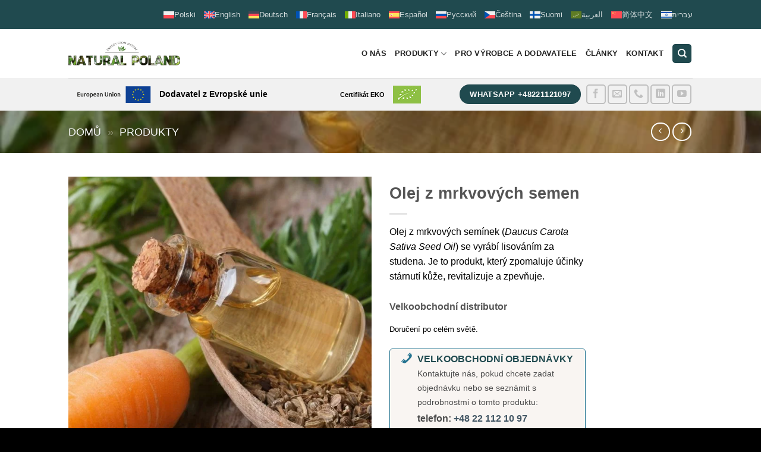

--- FILE ---
content_type: text/html; charset=UTF-8
request_url: https://naturalpoland.com/cs/produkty/produkty-pro-potravinarsky-prumysl/jedle-oleje/mrkvovy-olej/
body_size: 35577
content:
<!DOCTYPE html><html lang="cs-CZ" class="loading-site no-js"><head><meta charset="UTF-8" /><link rel="profile" href="http://gmpg.org/xfn/11" /><link rel="pingback" href="https://naturalpoland.com/xmlrpc.php" /> <script src="[data-uri]" defer></script> <meta name='robots' content='index, follow, max-image-preview:large, max-snippet:-1, max-video-preview:-1' /><link rel="alternate" hreflang="pl" href="https://naturalpoland.com/produkty/produkty-dla-przemyslu-kosmetycznego/oleje-kosmetyczne/olej-z-nasion-marchwi/" /><link rel="alternate" hreflang="en" href="https://naturalpoland.com/en/products/products-for-the-food-industry/food-oils/carrot-seed-oil/" /><link rel="alternate" hreflang="de" href="https://naturalpoland.com/de/produkte/produkte-fur-die-kosmetikindustrie/kosmetische-ole/ol-aus-karottensamen/" /><link rel="alternate" hreflang="fr" href="https://naturalpoland.com/fr/produkty/produits-pour-lindustrie-alimentaire/huiles-alimentaires-insaturees/huile-de-graines-de-carotte/" /><link rel="alternate" hreflang="it" href="https://naturalpoland.com/it/produkty/prodotti-per-industria-cosmetica/oli-cosmetici/olio-di-semi-di-carota/" /><link rel="alternate" hreflang="es" href="https://naturalpoland.com/es/productos/productos-para-la-industria-cosmetica/aceites-cosmeticos/aceite-de-semilla-de-zanahoria/" /><link rel="alternate" hreflang="ru" href="https://naturalpoland.com/ru/produkty/produkty-dlya-kosmeticheskogo-proizvodstva/kosmeticheskie-masla-ru/%d0%bc%d0%b0%d1%81%d0%bb%d0%be-%d1%81%d0%b5%d0%bc%d1%8f%d0%bd-%d0%bc%d0%be%d1%80%d0%ba%d0%be%d0%b2%d0%b8/" /><link rel="alternate" hreflang="cs" href="https://naturalpoland.com/cs/produkty/produkty-pro-potravinarsky-prumysl/jedle-oleje/mrkvovy-olej/" /><link rel="alternate" hreflang="fi" href="https://naturalpoland.com/fi/tuotteet/elintarviketeollisuuden-tuotteet/elintarvikeoljyt/porkkana-siemenoljy/" /><link rel="alternate" hreflang="ar" href="https://naturalpoland.com/ar/produkty/muntajat-sinaat-ghidhaeya/zuyut-ghidhaeya/%d8%b2%d9%8a%d8%aa-%d8%a8%d8%b0%d9%88%d8%b1-%d8%a7%d9%84%d8%ac%d8%b2%d8%b1/" /><link rel="alternate" hreflang="zh" href="https://naturalpoland.com/zh-hans/produkty/shipin-chanyechanpin/shipin-you/%e8%83%a1%e8%90%9d%e5%8d%9c%e7%b1%bd%e6%b2%b9/" /><link rel="alternate" hreflang="he" href="https://naturalpoland.com/he/produkty/cosmetic-he/cosmetic-oils-he/%d7%92%d7%96%d7%a8-%d7%96%d7%a8%d7%a2%d7%99%d7%9d-%d7%a9%d7%9e%d7%9f/" /><link rel="alternate" hreflang="x-default" href="https://naturalpoland.com/produkty/produkty-dla-przemyslu-kosmetycznego/oleje-kosmetyczne/olej-z-nasion-marchwi/" /> <script id="cookieyes" type="text/javascript" src="https://cdn-cookieyes.com/client_data/e3683c6b46c2d101cbb8756e/script.js" defer data-deferred="1"></script><meta name="viewport" content="width=device-width, initial-scale=1" /><title>Olej z mrkvových semen - Velkoobchodní distributor</title><meta name="description" content="Olej z mrkvových semínek (Daucus Carota Sativa Seed Oil) se vyrábí lisováním za studena. Je to produkt, který zpomaluje účinky stárnutí kůže." /><link rel="canonical" href="https://naturalpoland.com/cs/produkty/produkty-pro-potravinarsky-prumysl/jedle-oleje/mrkvovy-olej/" /><meta property="og:locale" content="cs_CZ" /><meta property="og:type" content="article" /><meta property="og:title" content="Olej z mrkvových semen - Velkoobchodní distributor" /><meta property="og:description" content="Olej z mrkvových semínek (Daucus Carota Sativa Seed Oil) se vyrábí lisováním za studena. Je to produkt, který zpomaluje účinky stárnutí kůže." /><meta property="og:url" content="https://naturalpoland.com/cs/produkty/produkty-pro-potravinarsky-prumysl/jedle-oleje/mrkvovy-olej/" /><meta property="og:site_name" content="NATURAL POLAND - Velkoobchodní distributor surovin" /><meta property="article:publisher" content="https://www.facebook.com/naturalpoland.b2b" /><meta property="article:modified_time" content="2023-07-14T09:19:15+00:00" /><meta property="og:image" content="https://naturalpoland.com/wp-content/uploads/olej-z-nasion-marchwi-1.jpg" /><meta property="og:image:width" content="650" /><meta property="og:image:height" content="650" /><meta property="og:image:type" content="image/jpeg" /> <script type="application/ld+json" class="yoast-schema-graph">{"@context":"https://schema.org","@graph":[{"@type":"WebPage","@id":"https://naturalpoland.com/cs/produkty/produkty-pro-potravinarsky-prumysl/jedle-oleje/mrkvovy-olej/","url":"https://naturalpoland.com/cs/produkty/produkty-pro-potravinarsky-prumysl/jedle-oleje/mrkvovy-olej/","name":"Olej z mrkvových semen - Velkoobchodní distributor","isPartOf":{"@id":"https://naturalpoland.com/cs/#website"},"primaryImageOfPage":{"@id":"https://naturalpoland.com/cs/produkty/produkty-pro-potravinarsky-prumysl/jedle-oleje/mrkvovy-olej/#primaryimage"},"image":{"@id":"https://naturalpoland.com/cs/produkty/produkty-pro-potravinarsky-prumysl/jedle-oleje/mrkvovy-olej/#primaryimage"},"thumbnailUrl":"https://naturalpoland.com/wp-content/uploads/olej-z-nasion-marchwi-1.jpg","datePublished":"2021-09-21T13:05:54+00:00","dateModified":"2023-07-14T09:19:15+00:00","description":"Olej z mrkvových semínek (Daucus Carota Sativa Seed Oil) se vyrábí lisováním za studena. Je to produkt, který zpomaluje účinky stárnutí kůže.","breadcrumb":{"@id":"https://naturalpoland.com/cs/produkty/produkty-pro-potravinarsky-prumysl/jedle-oleje/mrkvovy-olej/#breadcrumb"},"inLanguage":"cs","potentialAction":[{"@type":"ReadAction","target":["https://naturalpoland.com/cs/produkty/produkty-pro-potravinarsky-prumysl/jedle-oleje/mrkvovy-olej/"]}]},{"@type":"ImageObject","inLanguage":"cs","@id":"https://naturalpoland.com/cs/produkty/produkty-pro-potravinarsky-prumysl/jedle-oleje/mrkvovy-olej/#primaryimage","url":"https://naturalpoland.com/wp-content/uploads/olej-z-nasion-marchwi-1.jpg","contentUrl":"https://naturalpoland.com/wp-content/uploads/olej-z-nasion-marchwi-1.jpg","width":650,"height":650,"caption":"Olej z mrkvových semen"},{"@type":"BreadcrumbList","@id":"https://naturalpoland.com/cs/produkty/produkty-pro-potravinarsky-prumysl/jedle-oleje/mrkvovy-olej/#breadcrumb","itemListElement":[{"@type":"ListItem","position":1,"name":"Domů","item":"https://naturalpoland.com/cs/"},{"@type":"ListItem","position":2,"name":"Produkty"}]},{"@type":"WebSite","@id":"https://naturalpoland.com/cs/#website","url":"https://naturalpoland.com/cs/","name":"NATURAL POLAND - Velkoobchodní distributor surovin","description":"Surowce dla przemysłu spożywczego, kosmetycznego i farmaceutycznego","publisher":{"@id":"https://naturalpoland.com/cs/#organization"},"potentialAction":[{"@type":"SearchAction","target":{"@type":"EntryPoint","urlTemplate":"https://naturalpoland.com/cs/?s={search_term_string}"},"query-input":{"@type":"PropertyValueSpecification","valueRequired":true,"valueName":"search_term_string"}}],"inLanguage":"cs"},{"@type":"Organization","@id":"https://naturalpoland.com/cs/#organization","name":"Natural Poland","url":"https://naturalpoland.com/cs/","logo":{"@type":"ImageObject","inLanguage":"cs","@id":"https://naturalpoland.com/cs/#/schema/logo/image/","url":"https://naturalpoland.com/wp-content/uploads/2021/05/natural-poland-icon.png","contentUrl":"https://naturalpoland.com/wp-content/uploads/2021/05/natural-poland-icon.png","width":512,"height":512,"caption":"Natural Poland"},"image":{"@id":"https://naturalpoland.com/cs/#/schema/logo/image/"},"sameAs":["https://www.facebook.com/naturalpoland.b2b","https://pl.linkedin.com/company/natural-poland","https://www.youtube.com/channel/UCgeGGkvOMahZo-xu_MSEWxg"]}]}</script> <link rel='prefetch' href='https://naturalpoland.com/wp-content/themes/flatsome/assets/js/flatsome.js?ver=e2eddd6c228105dac048' /><link rel='prefetch' href='https://naturalpoland.com/wp-content/themes/flatsome/assets/js/chunk.slider.js?ver=3.20.4' /><link rel='prefetch' href='https://naturalpoland.com/wp-content/themes/flatsome/assets/js/chunk.popups.js?ver=3.20.4' /><link rel='prefetch' href='https://naturalpoland.com/wp-content/themes/flatsome/assets/js/chunk.tooltips.js?ver=3.20.4' /><link rel='prefetch' href='https://naturalpoland.com/wp-content/themes/flatsome/assets/js/woocommerce.js?ver=1c9be63d628ff7c3ff4c' /><link rel="alternate" type="application/rss+xml" title="NATURAL POLAND - Velkoobchodní distributor surovin &raquo; RSS zdroj" href="https://naturalpoland.com/cs/feed/" /><link rel="alternate" type="application/rss+xml" title="NATURAL POLAND - Velkoobchodní distributor surovin &raquo; RSS komentářů" href="https://naturalpoland.com/cs/comments/feed/" /><link rel="alternate" title="oEmbed (JSON)" type="application/json+oembed" href="https://naturalpoland.com/cs/wp-json/oembed/1.0/embed?url=https%3A%2F%2Fnaturalpoland.com%2Fcs%2Fprodukty%2Fprodukty-pro-potravinarsky-prumysl%2Fjedle-oleje%2Fmrkvovy-olej%2F" /><link rel="alternate" title="oEmbed (XML)" type="text/xml+oembed" href="https://naturalpoland.com/cs/wp-json/oembed/1.0/embed?url=https%3A%2F%2Fnaturalpoland.com%2Fcs%2Fprodukty%2Fprodukty-pro-potravinarsky-prumysl%2Fjedle-oleje%2Fmrkvovy-olej%2F&#038;format=xml" /><style id='wp-img-auto-sizes-contain-inline-css' type='text/css'>img:is([sizes=auto i],[sizes^="auto," i]){contain-intrinsic-size:3000px 1500px}
/*# sourceURL=wp-img-auto-sizes-contain-inline-css */</style><link data-optimized="2" rel="stylesheet" href="https://naturalpoland.com/wp-content/litespeed/css/04ada85d2a7604227b9377516788ff1c.css?ver=d6074" /><style id='woocommerce-inline-inline-css' type='text/css'>.woocommerce form .form-row .required { visibility: visible; }
/*# sourceURL=woocommerce-inline-inline-css */</style><style id='wpml-legacy-horizontal-list-0-inline-css' type='text/css'>.wpml-ls-statics-footer a, .wpml-ls-statics-footer .wpml-ls-sub-menu a, .wpml-ls-statics-footer .wpml-ls-sub-menu a:link, .wpml-ls-statics-footer li:not(.wpml-ls-current-language) .wpml-ls-link, .wpml-ls-statics-footer li:not(.wpml-ls-current-language) .wpml-ls-link:link {color:#f1f1f1;background-color:#000000;}.wpml-ls-statics-footer .wpml-ls-sub-menu a:hover,.wpml-ls-statics-footer .wpml-ls-sub-menu a:focus, .wpml-ls-statics-footer .wpml-ls-sub-menu a:link:hover, .wpml-ls-statics-footer .wpml-ls-sub-menu a:link:focus {color:#ffffff;background-color:#000000;}.wpml-ls-statics-footer .wpml-ls-current-language > a {color:#f1f1f1;background-color:#000000;}.wpml-ls-statics-footer .wpml-ls-current-language:hover>a, .wpml-ls-statics-footer .wpml-ls-current-language>a:focus {color:#f1f1f1;background-color:#000000;}
/*# sourceURL=wpml-legacy-horizontal-list-0-inline-css */</style><style id='wpml-menu-item-0-inline-css' type='text/css'>.wpml-ls-slot-2735, .wpml-ls-slot-2735 a, .wpml-ls-slot-2735 a:visited{color:#ffffff;}.wpml-ls-slot-2735.wpml-ls-current-language, .wpml-ls-slot-2735.wpml-ls-current-language a, .wpml-ls-slot-2735.wpml-ls-current-language a:visited{color:#ffffff;}
/*# sourceURL=wpml-menu-item-0-inline-css */</style><style id='ywctm-frontend-inline-css' type='text/css'>form.cart button.single_add_to_cart_button, .ppc-button-wrapper, .wc-ppcp-paylater-msg__container, form.cart .quantity, table.variations, form.variations_form, .single_variation_wrap .variations_button, .widget.woocommerce.widget_shopping_cart, .cart-item.has-icon.has-dropdown, .woocommerce-variation-price, .ppc-button-wrapper, .wc-ppcp-paylater-msg__container{display: none !important}
/*# sourceURL=ywctm-frontend-inline-css */</style><style id='ywctm-button-label-inline-css' type='text/css'>.ywctm-button-41534 .ywctm-custom-button {color:#4b4b4b;background-color:#f9f5f2;border-style:solid;border-color:#247390;border-radius:5px 5px 5px 5px;border-width:1px 1px 1px 1px;margin:0 0 0 0;padding:5px 10px 5px 10px;max-width:max-content;}.ywctm-button-41534 .ywctm-custom-button:hover {color:#4b4b4b;background-color:#f9f5f2;border-color:#247390;}.ywctm-button-41534 .ywctm-custom-button .ywctm-icon-form {font-size:px;color:#247390;align-self:flex-start;}.ywctm-button-41534 .ywctm-custom-button:hover .ywctm-icon-form {color:#FFFFFF;}.ywctm-button-41533 .ywctm-custom-button {color:#4b4b4b;background-color:#f9f5f2;border-style:solid;border-color:#247390;border-radius:5px 5px 5px 5px;border-width:1px 1px 1px 1px;margin:0 0 0 0;padding:5px 10px 5px 10px;max-width:max-content;}.ywctm-button-41533 .ywctm-custom-button:hover {color:#4b4b4b;background-color:#f9f5f2;border-color:#247390;}.ywctm-button-41533 .ywctm-custom-button .ywctm-icon-form {font-size:px;color:#247390;align-self:flex-start;}.ywctm-button-41533 .ywctm-custom-button:hover .ywctm-icon-form {color:#FFFFFF;}.ywctm-button-25577 .ywctm-custom-button {color:#4b4b4b;background-color:#f9f5f2;border-style:solid;border-color:#247390;border-radius:5px 5px 5px 5px;border-width:1px 1px 1px 1px;margin:0 0 0 0;padding:5px 10px 5px 10px;max-width:max-content;}.ywctm-button-25577 .ywctm-custom-button:hover {color:#4b4b4b;background-color:#f9f5f2;border-color:#247390;}.ywctm-button-25577 .ywctm-custom-button .ywctm-icon-form {font-size:px;color:#247390;align-self:flex-start;}.ywctm-button-25577 .ywctm-custom-button:hover .ywctm-icon-form {color:#FFFFFF;}.ywctm-button-25570 .ywctm-custom-button {color:#4b4b4b;background-color:#f9f5f2;border-style:solid;border-color:#247390;border-radius:5px 5px 5px 5px;border-width:1px 1px 1px 1px;margin:0 0 0 0;padding:5px 10px 5px 10px;max-width:max-content;}.ywctm-button-25570 .ywctm-custom-button:hover {color:#4b4b4b;background-color:#f9f5f2;border-color:#247390;}.ywctm-button-25570 .ywctm-custom-button .ywctm-icon-form {font-size:px;color:#247390;align-self:flex-start;}.ywctm-button-25570 .ywctm-custom-button:hover .ywctm-icon-form {color:#FFFFFF;}.ywctm-button-21936 .ywctm-custom-button {color:#4b4b4b;background-color:#f9f5f2;border-style:solid;border-color:#247390;border-radius:5px 5px 5px 5px;border-width:1px 1px 1px 1px;margin:0 0 0 0;padding:5px 10px 5px 10px;max-width:max-content;}.ywctm-button-21936 .ywctm-custom-button:hover {color:#4b4b4b;background-color:#f9f5f2;border-color:#247390;}.ywctm-button-21936 .ywctm-custom-button .ywctm-icon-form {font-size:px;color:#247390;align-self:flex-start;}.ywctm-button-21936 .ywctm-custom-button:hover .ywctm-icon-form {color:#FFFFFF;}.ywctm-button-21935 .ywctm-custom-button {color:#4b4b4b;background-color:#f9f5f2;border-style:solid;border-color:#247390;border-radius:5px 5px 5px 5px;border-width:1px 1px 1px 1px;margin:0 0 0 0;padding:5px 10px 5px 10px;max-width:max-content;}.ywctm-button-21935 .ywctm-custom-button:hover {color:#4b4b4b;background-color:#f9f5f2;border-color:#247390;}.ywctm-button-21935 .ywctm-custom-button .ywctm-icon-form {font-size:px;color:#247390;align-self:flex-start;}.ywctm-button-21935 .ywctm-custom-button:hover .ywctm-icon-form {color:#FFFFFF;}.ywctm-button-15006 .ywctm-custom-button {color:#4b4b4b;background-color:#f9f5f2;border-style:solid;border-color:#247390;border-radius:5px 5px 5px 5px;border-width:1px 1px 1px 1px;margin:0 0 0 0;padding:5px 10px 5px 10px;max-width:max-content;}.ywctm-button-15006 .ywctm-custom-button:hover {color:#4b4b4b;background-color:#f9f5f2;border-color:#247390;}.ywctm-button-15006 .ywctm-custom-button .ywctm-icon-form {font-size:px;color:#247390;align-self:flex-start;}.ywctm-button-15006 .ywctm-custom-button:hover .ywctm-icon-form {color:#FFFFFF;}.ywctm-button-15005 .ywctm-custom-button {color:#4b4b4b;background-color:#f9f5f2;border-style:solid;border-color:#247390;border-radius:5px 5px 5px 5px;border-width:1px 1px 1px 1px;margin:0 0 0 0;padding:5px 10px 5px 10px;max-width:max-content;}.ywctm-button-15005 .ywctm-custom-button:hover {color:#4b4b4b;background-color:#f9f5f2;border-color:#247390;}.ywctm-button-15005 .ywctm-custom-button .ywctm-icon-form {font-size:px;color:#247390;align-self:flex-start;}.ywctm-button-15005 .ywctm-custom-button:hover .ywctm-icon-form {color:#FFFFFF;}.ywctm-button-15004 .ywctm-custom-button {color:#4b4b4b;background-color:#f9f5f2;border-style:solid;border-color:#247390;border-radius:5px 5px 5px 5px;border-width:1px 1px 1px 1px;margin:0 0 0 0;padding:5px 10px 5px 10px;max-width:max-content;}.ywctm-button-15004 .ywctm-custom-button:hover {color:#4b4b4b;background-color:#f9f5f2;border-color:#247390;}.ywctm-button-15004 .ywctm-custom-button .ywctm-icon-form {font-size:px;color:#247390;align-self:flex-start;}.ywctm-button-15004 .ywctm-custom-button:hover .ywctm-icon-form {color:#FFFFFF;}.ywctm-button-15003 .ywctm-custom-button {color:#4b4b4b;background-color:#f9f5f2;border-style:solid;border-color:#247390;border-radius:5px 5px 5px 5px;border-width:1px 1px 1px 1px;margin:0 0 0 0;padding:5px 10px 5px 10px;max-width:max-content;}.ywctm-button-15003 .ywctm-custom-button:hover {color:#4b4b4b;background-color:#f9f5f2;border-color:#247390;}.ywctm-button-15003 .ywctm-custom-button .ywctm-icon-form {font-size:px;color:#247390;align-self:flex-start;}.ywctm-button-15003 .ywctm-custom-button:hover .ywctm-icon-form {color:#FFFFFF;}.ywctm-button-15002 .ywctm-custom-button {color:#4b4b4b;background-color:#f9f5f2;border-style:solid;border-color:#247390;border-radius:5px 5px 5px 5px;border-width:1px 1px 1px 1px;margin:0 0 0 0;padding:5px 10px 5px 10px;max-width:max-content;}.ywctm-button-15002 .ywctm-custom-button:hover {color:#4b4b4b;background-color:#f9f5f2;border-color:#247390;}.ywctm-button-15002 .ywctm-custom-button .ywctm-icon-form {font-size:px;color:#247390;align-self:flex-start;}.ywctm-button-15002 .ywctm-custom-button:hover .ywctm-icon-form {color:#FFFFFF;}.ywctm-button-15001 .ywctm-custom-button {color:#4b4b4b;background-color:#f9f5f2;border-style:solid;border-color:#247390;border-radius:5px 5px 5px 5px;border-width:1px 1px 1px 1px;margin:0 0 0 0;padding:5px 10px 5px 10px;max-width:max-content;}.ywctm-button-15001 .ywctm-custom-button:hover {color:#4b4b4b;background-color:#f9f5f2;border-color:#247390;}.ywctm-button-15001 .ywctm-custom-button .ywctm-icon-form {font-size:px;color:#247390;align-self:flex-start;}.ywctm-button-15001 .ywctm-custom-button:hover .ywctm-icon-form {color:#FFFFFF;}.ywctm-button-15000 .ywctm-custom-button {color:#4b4b4b;background-color:#f9f5f2;border-style:solid;border-color:#247390;border-radius:5px 5px 5px 5px;border-width:1px 1px 1px 1px;margin:0 0 0 0;padding:5px 10px 5px 10px;max-width:max-content;}.ywctm-button-15000 .ywctm-custom-button:hover {color:#4b4b4b;background-color:#f9f5f2;border-color:#247390;}.ywctm-button-15000 .ywctm-custom-button .ywctm-icon-form {font-size:px;color:#247390;align-self:flex-start;}.ywctm-button-15000 .ywctm-custom-button:hover .ywctm-icon-form {color:#FFFFFF;}.ywctm-button-14999 .ywctm-custom-button {color:#4b4b4b;background-color:#f9f5f2;border-style:solid;border-color:#247390;border-radius:5px 5px 5px 5px;border-width:1px 1px 1px 1px;margin:0 0 0 0;padding:5px 10px 5px 10px;max-width:max-content;}.ywctm-button-14999 .ywctm-custom-button:hover {color:#4b4b4b;background-color:#f9f5f2;border-color:#247390;}.ywctm-button-14999 .ywctm-custom-button .ywctm-icon-form {font-size:px;color:#247390;align-self:flex-start;}.ywctm-button-14999 .ywctm-custom-button:hover .ywctm-icon-form {color:#FFFFFF;}.ywctm-button-14998 .ywctm-custom-button {color:#4b4b4b;background-color:#f9f5f2;border-style:solid;border-color:#247390;border-radius:5px 5px 5px 5px;border-width:1px 1px 1px 1px;margin:0 0 0 0;padding:5px 10px 5px 10px;max-width:max-content;}.ywctm-button-14998 .ywctm-custom-button:hover {color:#4b4b4b;background-color:#f9f5f2;border-color:#247390;}.ywctm-button-14998 .ywctm-custom-button .ywctm-icon-form {font-size:px;color:#247390;align-self:flex-start;}.ywctm-button-14998 .ywctm-custom-button:hover .ywctm-icon-form {color:#FFFFFF;}.ywctm-button-13703 .ywctm-custom-button {color:#4b4b4b;background-color:#f9f5f2;border-style:solid;border-color:#247390;border-radius:5px 5px 5px 5px;border-width:1px 1px 1px 1px;margin:0 0 0 0;padding:5px 10px 5px 10px;max-width:max-content;}.ywctm-button-13703 .ywctm-custom-button:hover {color:#4b4b4b;background-color:#f9f5f2;border-color:#247390;}.ywctm-button-13703 .ywctm-custom-button .ywctm-icon-form {font-size:px;color:#247390;align-self:flex-start;}.ywctm-button-13703 .ywctm-custom-button:hover .ywctm-icon-form {color:#FFFFFF;}.ywctm-button-13649 .ywctm-custom-button {color:#4b4b4b;background-color:#f9f5f2;border-style:solid;border-color:#247390;border-radius:5px 5px 5px 5px;border-width:1px 1px 1px 1px;margin:0 0 0 0;padding:5px 10px 5px 10px;max-width:max-content;}.ywctm-button-13649 .ywctm-custom-button:hover {color:#4b4b4b;background-color:#f9f5f2;border-color:#247390;}.ywctm-button-13649 .ywctm-custom-button .ywctm-icon-form {font-size:px;color:#247390;align-self:flex-start;}.ywctm-button-13649 .ywctm-custom-button:hover .ywctm-icon-form {color:#FFFFFF;}.ywctm-button-6262 .ywctm-custom-button {color:#4b4b4b;background-color:#f9f5f2;border-style:solid;border-color:#247390;border-radius:5px 5px 5px 5px;border-width:1px 1px 1px 1px;margin:0 0 0 0;padding:5px 10px 5px 10px;max-width:max-content;}.ywctm-button-6262 .ywctm-custom-button:hover {color:#4b4b4b;background-color:#f9f5f2;border-color:#247390;}.ywctm-button-6262 .ywctm-custom-button .ywctm-icon-form {font-size:px;color:#247390;align-self:flex-start;}.ywctm-button-6262 .ywctm-custom-button:hover .ywctm-icon-form {color:#FFFFFF;}.ywctm-button-6018 .ywctm-custom-button {color:#4b4b4b;background-color:#f9f5f2;border-style:solid;border-color:#247390;border-radius:5px 5px 5px 5px;border-width:1px 1px 1px 1px;margin:0 0 0 0;padding:5px 10px 5px 10px;max-width:max-content;}.ywctm-button-6018 .ywctm-custom-button:hover {color:#4b4b4b;background-color:#f9f5f2;border-color:#247390;}.ywctm-button-6018 .ywctm-custom-button .ywctm-icon-form {font-size:px;color:#247390;align-self:flex-start;}.ywctm-button-6018 .ywctm-custom-button:hover .ywctm-icon-form {color:#FFFFFF;}.ywctm-button-5932 .ywctm-custom-button {color:#4b4b4b;background-color:#f9f5f2;border-style:solid;border-color:#247390;border-radius:5px 5px 5px 5px;border-width:1px 1px 1px 1px;margin:0 0 0 0;padding:5px 10px 5px 10px;max-width:max-content;}.ywctm-button-5932 .ywctm-custom-button:hover {color:#4b4b4b;background-color:#f9f5f2;border-color:#247390;}.ywctm-button-5932 .ywctm-custom-button .ywctm-icon-form {font-size:px;color:#247390;align-self:flex-start;}.ywctm-button-5932 .ywctm-custom-button:hover .ywctm-icon-form {color:#FFFFFF;}.ywctm-button-5214 .ywctm-custom-button {color:#4b4b4b;background-color:#f9f5f2;border-style:solid;border-color:#247390;border-radius:5px 5px 5px 5px;border-width:1px 1px 1px 1px;margin:0 0 0 0;padding:5px 10px 5px 10px;max-width:max-content;}.ywctm-button-5214 .ywctm-custom-button:hover {color:#4b4b4b;background-color:#f9f5f2;border-color:#247390;}.ywctm-button-5214 .ywctm-custom-button .ywctm-icon-form {font-size:px;color:#247390;align-self:flex-start;}.ywctm-button-5214 .ywctm-custom-button:hover .ywctm-icon-form {color:#FFFFFF;}.ywctm-button-5133 .ywctm-custom-button {color:#4b4b4b;background-color:#f9f5f2;border-style:solid;border-color:#247390;border-radius:5px 5px 5px 5px;border-width:1px 1px 1px 1px;margin:0 0 0 0;padding:5px 10px 5px 10px;max-width:max-content;}.ywctm-button-5133 .ywctm-custom-button:hover {color:#4b4b4b;background-color:#f9f5f2;border-color:#247390;}.ywctm-button-5133 .ywctm-custom-button .ywctm-icon-form {font-size:px;color:#247390;align-self:flex-start;}.ywctm-button-5133 .ywctm-custom-button:hover .ywctm-icon-form {color:#FFFFFF;}.ywctm-button-4825 .ywctm-custom-button {color:#4b4b4b;background-color:#f9f5f2;border-style:solid;border-color:#247390;border-radius:5px 5px 5px 5px;border-width:1px 1px 1px 1px;margin:0 0 0 0;padding:5px 10px 5px 10px;max-width:max-content;}.ywctm-button-4825 .ywctm-custom-button:hover {color:#4b4b4b;background-color:#f9f5f2;border-color:#247390;}.ywctm-button-4825 .ywctm-custom-button .ywctm-icon-form {font-size:px;color:#247390;align-self:flex-start;}.ywctm-button-4825 .ywctm-custom-button:hover .ywctm-icon-form {color:#FFFFFF;}.ywctm-button-4351 .ywctm-custom-button {color:#4b4b4b;background-color:#f9f5f2;border-style:solid;border-color:#247390;border-radius:5px 5px 5px 5px;border-width:1px 1px 1px 1px;margin:0 0 0 0;padding:5px 10px 5px 10px;max-width:max-content;}.ywctm-button-4351 .ywctm-custom-button:hover {color:#4b4b4b;background-color:#f9f5f2;border-color:#247390;}.ywctm-button-4351 .ywctm-custom-button .ywctm-icon-form {font-size:px;color:#247390;align-self:flex-start;}.ywctm-button-4351 .ywctm-custom-button:hover .ywctm-icon-form {color:#FFFFFF;}.ywctm-button-14996 .ywctm-custom-button {color:#4b4b4b;background-color:#f9f5f2;border-style:solid;border-color:#247390;border-radius:5px 5px 5px 5px;border-width:1px 1px 1px 1px;margin:0 0 0 0;padding:5px 10px 5px 10px;max-width:max-content;}.ywctm-button-14996 .ywctm-custom-button:hover {color:#4b4b4b;background-color:#f9f5f2;border-color:#247390;}.ywctm-button-14996 .ywctm-custom-button .ywctm-icon-form {font-size:px;color:#247390;align-self:flex-start;}.ywctm-button-14996 .ywctm-custom-button:hover .ywctm-icon-form {color:#FFFFFF;}.ywctm-button-3348 .ywctm-custom-button {color:#4b4b4b;background-color:#f9f5f2;border-style:solid;border-color:#247390;border-radius:5px 5px 5px 5px;border-width:1px 1px 1px 1px;margin:0 0 0 0;padding:5px 10px 5px 10px;max-width:max-content;}.ywctm-button-3348 .ywctm-custom-button:hover {color:#4b4b4b;background-color:#f9f5f2;border-color:#247390;}.ywctm-button-3348 .ywctm-custom-button .ywctm-icon-form {font-size:px;color:#247390;align-self:flex-start;}.ywctm-button-3348 .ywctm-custom-button:hover .ywctm-icon-form {color:#FFFFFF;}.ywctm-button-3347 .ywctm-custom-button {color:#247390;background-color:#ffffff;border-style:solid;border-color:#247390;border-radius:0 0 0 0;border-width:1px 1px 1px 1px;margin:0px 0px 0px 0px;padding:5px 10px 5px 10px;max-width:150px;}.ywctm-button-3347 .ywctm-custom-button:hover {color:#ffffff;background-color:#247390;border-color:#247390;}.ywctm-button-3346 .ywctm-custom-button {color:#ffffff;background-color:#36809a;border-style:solid;border-color:#247390;border-radius:0 0 0 0;border-width:1px 1px 1px 1px;margin:0px 0px 0px 0px;padding:5px 10px 5px 10px;max-width:200px;}.ywctm-button-3346 .ywctm-custom-button:hover {color:#ffffff;background-color:#36809a;border-color:#247390;}.ywctm-button-3345 .ywctm-custom-button {color:#ffffff;background-color:rgb(255,255,255);border-style:solid;border-color:#247390;border-radius:0 0 0 0;border-width:1px 1px 1px 1px;margin:0 0 0 0;padding:5px 10px 5px 10px;max-width:200%;}.ywctm-button-3345 .ywctm-custom-button:hover {color:#ffffff;background-color:#b97600;border-color:#247390;}
/*# sourceURL=ywctm-button-label-inline-css */</style><style id='dashicons-inline-css' type='text/css'>[data-font="Dashicons"]:before {font-family: 'Dashicons' !important;content: attr(data-icon) !important;speak: none !important;font-weight: normal !important;font-variant: normal !important;text-transform: none !important;line-height: 1 !important;font-style: normal !important;-webkit-font-smoothing: antialiased !important;-moz-osx-font-smoothing: grayscale !important;}
/*# sourceURL=dashicons-inline-css */</style><style id='font-awesome-inline-css' type='text/css'>[data-font="FontAwesome"]:before {font-family: 'FontAwesome' !important;content: attr(data-icon) !important;speak: none !important;font-weight: normal !important;font-variant: normal !important;text-transform: none !important;line-height: 1 !important;font-style: normal !important;-webkit-font-smoothing: antialiased !important;-moz-osx-font-smoothing: grayscale !important;}
/*# sourceURL=font-awesome-inline-css */</style><style id='flatsome-main-inline-css' type='text/css'>@font-face {
				font-family: "fl-icons";
				font-display: block;
				src: url(https://naturalpoland.com/wp-content/themes/flatsome/assets/css/icons/fl-icons.eot?v=3.20.4);
				src:
					url(https://naturalpoland.com/wp-content/themes/flatsome/assets/css/icons/fl-icons.eot#iefix?v=3.20.4) format("embedded-opentype"),
					url(https://naturalpoland.com/wp-content/themes/flatsome/assets/css/icons/fl-icons.woff2?v=3.20.4) format("woff2"),
					url(https://naturalpoland.com/wp-content/themes/flatsome/assets/css/icons/fl-icons.ttf?v=3.20.4) format("truetype"),
					url(https://naturalpoland.com/wp-content/themes/flatsome/assets/css/icons/fl-icons.woff?v=3.20.4) format("woff"),
					url(https://naturalpoland.com/wp-content/themes/flatsome/assets/css/icons/fl-icons.svg?v=3.20.4#fl-icons) format("svg");
			}
/*# sourceURL=flatsome-main-inline-css */</style> <script type="text/javascript" id="wpml-cookie-js-extra" src="[data-uri]" defer></script> <script data-optimized="1" type="text/javascript" src="https://naturalpoland.com/wp-content/litespeed/js/862ead79805858849ce0748cbe50cd0a.js?ver=1e1b3" id="wpml-cookie-js" defer="defer" data-wp-strategy="defer"></script> <script type="text/javascript" src="https://naturalpoland.com/wp-includes/js/jquery/jquery.min.js?ver=3.7.1" id="jquery-core-js"></script> <script type="text/javascript" id="wc-single-product-js-extra" src="[data-uri]" defer></script> <script data-optimized="1" type="text/javascript" src="https://naturalpoland.com/wp-content/litespeed/js/59be4681dab69da8e70ddc82fed30a36.js?ver=83ca4" id="wc-single-product-js" defer="defer" data-wp-strategy="defer"></script> <script data-optimized="1" type="text/javascript" src="https://naturalpoland.com/wp-content/litespeed/js/ca3671f2ef68ad0bf2ab5b95a579721e.js?ver=883e7" id="wc-jquery-blockui-js" data-wp-strategy="defer"></script> <script data-optimized="1" type="text/javascript" src="https://naturalpoland.com/wp-content/litespeed/js/a7950b6fc3c454703b368784b49dc5c9.js?ver=52d76" id="wc-js-cookie-js" data-wp-strategy="defer"></script> <script type="text/javascript" id="ywctm-inquiry-form-js-extra" src="[data-uri]" defer></script> <script data-optimized="1" type="text/javascript" src="https://naturalpoland.com/wp-content/litespeed/js/708da62e5052ffe32be644620fdab6a5.js?ver=b2096" id="ywctm-inquiry-form-js" defer data-deferred="1"></script> <script data-optimized="1" type="text/javascript" src="https://naturalpoland.com/wp-content/litespeed/js/649a9c23128b81da86cbfeef070abc81.js?ver=218f6" id="ywctm-button-label-js" defer data-deferred="1"></script> <link rel="https://api.w.org/" href="https://naturalpoland.com/cs/wp-json/" /><link rel="alternate" title="JSON" type="application/json" href="https://naturalpoland.com/cs/wp-json/wp/v2/product/12685" /><link rel="EditURI" type="application/rsd+xml" title="RSD" href="https://naturalpoland.com/xmlrpc.php?rsd" /><link rel='shortlink' href='https://naturalpoland.com/cs/?p=12685' /><meta name="generator" content="WPML ver:4.9.0 stt:5,59,9,1,18,4,3,20,27,29,40,45,2,53;" />
 <script type="text/javascript" src="[data-uri]" defer></script> <meta name="baidu-site-verification" content="codeva-oSVv1CG0VU" /> <script>(function(w,d,s,l,i){w[l]=w[l]||[];w[l].push({'gtm.start':
new Date().getTime(),event:'gtm.js'});var f=d.getElementsByTagName(s)[0],
j=d.createElement(s),dl=l!='dataLayer'?'&l='+l:'';j.async=true;j.src=
'https://www.googletagmanager.com/gtm.js?id='+i+dl;f.parentNode.insertBefore(j,f);
})(window,document,'script','dataLayer','GTM-M55NBFR');</script>  <script src="[data-uri]" defer></script> <noscript>
<img src="https://bat.bing.com/action/0?ti=343076989&Ver=2" height="0" width="0" style="display:none;visibility:hidden" alt="">
</noscript><noscript><style>.woocommerce-product-gallery{ opacity: 1 !important; }</style></noscript><link rel="icon" href="https://naturalpoland.com/wp-content/uploads/2021/05/cropped-natural-poland-icon-32x32.png" sizes="32x32" /><link rel="icon" href="https://naturalpoland.com/wp-content/uploads/2021/05/cropped-natural-poland-icon-192x192.png" sizes="192x192" /><link rel="apple-touch-icon" href="https://naturalpoland.com/wp-content/uploads/2021/05/cropped-natural-poland-icon-180x180.png" /><meta name="msapplication-TileImage" content="https://naturalpoland.com/wp-content/uploads/2021/05/cropped-natural-poland-icon-270x270.png" /><style id="custom-css" type="text/css">:root {--primary-color: #204a4f;--fs-color-primary: #204a4f;--fs-color-secondary: #c6ad8f;--fs-color-success: #627D47;--fs-color-alert: #b20000;--fs-color-base: #000000;--fs-experimental-link-color: #425664;--fs-experimental-link-color-hover: #111;}.tooltipster-base {--tooltip-color: #fff;--tooltip-bg-color: #000;}.off-canvas-right .mfp-content, .off-canvas-left .mfp-content {--drawer-width: 300px;}.off-canvas .mfp-content.off-canvas-cart {--drawer-width: 360px;}.header-main{height: 82px}#logo img{max-height: 82px}#logo{width:188px;}.header-bottom{min-height: 55px}.header-top{min-height: 49px}.transparent .header-main{height: 30px}.transparent #logo img{max-height: 30px}.has-transparent + .page-title:first-of-type,.has-transparent + #main > .page-title,.has-transparent + #main > div > .page-title,.has-transparent + #main .page-header-wrapper:first-of-type .page-title{padding-top: 110px;}.header.show-on-scroll,.stuck .header-main{height:70px!important}.stuck #logo img{max-height: 70px!important}.search-form{ width: 49%;}.header-bg-color {background-color: rgba(255,255,255,0.9)}.header-bottom {background-color: #f1f1f1}.top-bar-nav > li > a{line-height: 16px }.header-main .nav > li > a{line-height: 16px }.stuck .header-main .nav > li > a{line-height: 50px }@media (max-width: 549px) {.header-main{height: 84px}#logo img{max-height: 84px}}.header:not(.transparent) .header-nav-main.nav > li > a {color: rgba(0,0,0,0.87);}.has-equal-box-heights .box-image {padding-top: 100%;}.shop-page-title.featured-title .title-bg{ background-image: url(https://naturalpoland.com/wp-content/uploads/olej-z-nasion-marchwi-1.jpg.webp)!important;}@media screen and (min-width: 550px){.products .box-vertical .box-image{min-width: 247px!important;width: 247px!important;}}.footer-1{background-color: rgba(32,74,79,0.7)}.footer-2{background-color: rgba(32,74,79,0.88)}.absolute-footer, html{background-color: #000000}.nav-vertical-fly-out > li + li {border-top-width: 1px; border-top-style: solid;}/* Custom CSS */[dir="rtl"] label {display: block;text-align: right;direction: rtl;margin-bottom: 0.5em;}/* Wyrównanie wszystkich pól formularza */.rtl-input {direction: rtl;text-align: right;}/* Formularz aplikacyjny */#wpcf7-f40951-p2-o1 {background-color: #ffffff;padding: 30px;border: 1px solid #cccccc;border-radius: 10px;box-shadow: 0 4px 12px rgba(0, 0, 0, 0.05);max-width: 600px;margin: 0 auto;font-family: inherit;}/* --- POLA TEKSTOWE I INPUTY --- */#wpcf7-f40951-p2-o1 input[type="text"],#wpcf7-f40951-p2-o1 input[type="email"],#wpcf7-f40951-p2-o1 input[type="tel"],#wpcf7-f40951-p2-o1 textarea {padding: 10px;border: 1px solid #ccc;border-radius: 6px;width: 100%;box-sizing: border-box;font-size: 1rem;}/* --- Etykiety z układem w dwóch kolumnach (etykieta + pole) --- */#wpcf7-f40951-p2-o1 .wpcf7-form label {display: grid;grid-template-columns: 150px 1fr;align-items: center;gap: 15px;margin-bottom: 20px;font-weight: bold;}/* --- Wyjątek: dla etykiet zawierających input file — układ pionowy --- */#wpcf7-f40951-p2-o1 .wpcf7-form label:has(input[type="file"]) {display: flex;flex-direction: column;align-items: flex-start;font-weight: bold;}/* --- Pola typu FILE --- */#wpcf7-f40951-p2-o1 input[type="file"] {width: 100%;max-width: 100%;box-sizing: border-box;margin-top: 5px;font-size: 0.95rem;}/* --- PRZYCISK WYŚLIJ --- */#wpcf7-f40951-p2-o1 input[type="submit"] {background-color: #1d4a4a;color: white;padding: 12px 30px;font-weight: bold;border: none;border-radius: 6px;cursor: pointer;transition: background-color 0.3s ease;margin-top: 15px;}#wpcf7-f40951-p2-o1 input[type="submit"]:hover {background-color: #133232;}/* Styl komunikatu o powodzeniu */#wpcf7-f40951-p2-o1 .wpcf7-mail-sent-ok {background-color: #e6f5ea;color: #1a5e37;border: 1px solid #c3e6cb;padding: 15px 20px;margin-top: 20px;border-radius: 6px;font-weight: 500;box-shadow: 0 0 5px rgba(0, 0, 0, 0.05);}#wpcf7-f40951-p2-o1.wpcf7-form.sent,#wpcf7-f40951-p2-o1 .wpcf7-form.sent {background-color: transparent !important;}p.has-text-align-center {text-align: center; }/* contant forms from page HE, AR, CN */div#wpcf7-f23537-p21902-o1 form h3,div#wpcf7-f23537-p21902-o1 form p label,div#wpcf7-f5930-p5893-o1 form h3,div#wpcf7-f5930-p5893-o1 form p label,div#wpcf7-f23537-p21902-o1 form h3,div#wpcf7-f23537-p21902-o1 form p label,div#wpcf7-f25586-p25545-o1 form h3,div#wpcf7-f25586-p25545-o1 form p label {color: #000;}section.section.dark.hide-for-small> div.bg.section-bg.fill.bg-fill.bg-loaded ~ div.section-content.relative {height: 922px;}/* author box */.wp-block-post-author > .wp-block-post-author__avatar {margin-right: 0;}.wp-block-post-author__name {font-weight: 600;}.badge-inner {background-color: #ffd320;color: #446084;}/* changes in main category stle */li.cat-item.cat-parent.has-child {text-transform: uppercase;font-weight: 600;}/* hide SKU */span.sku_wrapper {display:none;}/* hide Substancje Aktywne Category from Menu */li.cat-item-1317{display:none;}form.sent {border-color: #e8f5e9;color: #1b5e20;}.wpcf7-response-output {background-color: #e8f5e9;align-content}}form.invalid, form.unaccepted {border-color: #ffb900;background-color: #ffb900 !important;z-index: 9999;}.wc-block-featured-category__description h3 {color: #ffffff;}/* hide flags .header-language-dropdown .image-icon,.header-language-dropdown .icon-image {display:none;}*/.wp-block-pullquote p {font-size: 1.2rem;text-align: left;}.banner h2 {line-height: 0.8 !important;}.product-section h2 {margin-bottom: 30px;color: #000;}.product-section h2:nth-of-type(n+2) {margin-top: 50px;}p.last-updated-date {font-style:italic;font-weight:600;}/* Custom CSS Mobile */@media (max-width: 549px){ section.section.dark.hide-for-small> div.bg.section-bg.fill.bg-fill.bg-loaded ~ div.section-content.relative {height: 922px;}#col-1929545449 .box-shadow-3 {400px;}.box-shadow-3 > .banner.has-hover {padding-top: 400px !important;}/* flags size on mobile*/li.header-language-dropdown a i.image-icon img,li a i.icon-image img{width: 18px;height: 12px;}/* hide flags on mobile*/#menu-top-1 {display: none;}}.label-new.menu-item > a:after{content:"Nové";}.label-hot.menu-item > a:after{content:"Top";}.label-sale.menu-item > a:after{content:"Sleva";}.label-popular.menu-item > a:after{content:"Oblíbené";}</style><style id="kirki-inline-styles"></style><style id='global-styles-inline-css' type='text/css'>:root{--wp--preset--aspect-ratio--square: 1;--wp--preset--aspect-ratio--4-3: 4/3;--wp--preset--aspect-ratio--3-4: 3/4;--wp--preset--aspect-ratio--3-2: 3/2;--wp--preset--aspect-ratio--2-3: 2/3;--wp--preset--aspect-ratio--16-9: 16/9;--wp--preset--aspect-ratio--9-16: 9/16;--wp--preset--color--black: #000000;--wp--preset--color--cyan-bluish-gray: #abb8c3;--wp--preset--color--white: #ffffff;--wp--preset--color--pale-pink: #f78da7;--wp--preset--color--vivid-red: #cf2e2e;--wp--preset--color--luminous-vivid-orange: #ff6900;--wp--preset--color--luminous-vivid-amber: #fcb900;--wp--preset--color--light-green-cyan: #7bdcb5;--wp--preset--color--vivid-green-cyan: #00d084;--wp--preset--color--pale-cyan-blue: #8ed1fc;--wp--preset--color--vivid-cyan-blue: #0693e3;--wp--preset--color--vivid-purple: #9b51e0;--wp--preset--color--primary: #204a4f;--wp--preset--color--secondary: #c6ad8f;--wp--preset--color--success: #627D47;--wp--preset--color--alert: #b20000;--wp--preset--gradient--vivid-cyan-blue-to-vivid-purple: linear-gradient(135deg,rgb(6,147,227) 0%,rgb(155,81,224) 100%);--wp--preset--gradient--light-green-cyan-to-vivid-green-cyan: linear-gradient(135deg,rgb(122,220,180) 0%,rgb(0,208,130) 100%);--wp--preset--gradient--luminous-vivid-amber-to-luminous-vivid-orange: linear-gradient(135deg,rgb(252,185,0) 0%,rgb(255,105,0) 100%);--wp--preset--gradient--luminous-vivid-orange-to-vivid-red: linear-gradient(135deg,rgb(255,105,0) 0%,rgb(207,46,46) 100%);--wp--preset--gradient--very-light-gray-to-cyan-bluish-gray: linear-gradient(135deg,rgb(238,238,238) 0%,rgb(169,184,195) 100%);--wp--preset--gradient--cool-to-warm-spectrum: linear-gradient(135deg,rgb(74,234,220) 0%,rgb(151,120,209) 20%,rgb(207,42,186) 40%,rgb(238,44,130) 60%,rgb(251,105,98) 80%,rgb(254,248,76) 100%);--wp--preset--gradient--blush-light-purple: linear-gradient(135deg,rgb(255,206,236) 0%,rgb(152,150,240) 100%);--wp--preset--gradient--blush-bordeaux: linear-gradient(135deg,rgb(254,205,165) 0%,rgb(254,45,45) 50%,rgb(107,0,62) 100%);--wp--preset--gradient--luminous-dusk: linear-gradient(135deg,rgb(255,203,112) 0%,rgb(199,81,192) 50%,rgb(65,88,208) 100%);--wp--preset--gradient--pale-ocean: linear-gradient(135deg,rgb(255,245,203) 0%,rgb(182,227,212) 50%,rgb(51,167,181) 100%);--wp--preset--gradient--electric-grass: linear-gradient(135deg,rgb(202,248,128) 0%,rgb(113,206,126) 100%);--wp--preset--gradient--midnight: linear-gradient(135deg,rgb(2,3,129) 0%,rgb(40,116,252) 100%);--wp--preset--font-size--small: 13px;--wp--preset--font-size--medium: 20px;--wp--preset--font-size--large: 36px;--wp--preset--font-size--x-large: 42px;--wp--preset--spacing--20: 0.44rem;--wp--preset--spacing--30: 0.67rem;--wp--preset--spacing--40: 1rem;--wp--preset--spacing--50: 1.5rem;--wp--preset--spacing--60: 2.25rem;--wp--preset--spacing--70: 3.38rem;--wp--preset--spacing--80: 5.06rem;--wp--preset--shadow--natural: 6px 6px 9px rgba(0, 0, 0, 0.2);--wp--preset--shadow--deep: 12px 12px 50px rgba(0, 0, 0, 0.4);--wp--preset--shadow--sharp: 6px 6px 0px rgba(0, 0, 0, 0.2);--wp--preset--shadow--outlined: 6px 6px 0px -3px rgb(255, 255, 255), 6px 6px rgb(0, 0, 0);--wp--preset--shadow--crisp: 6px 6px 0px rgb(0, 0, 0);}:where(body) { margin: 0; }.wp-site-blocks > .alignleft { float: left; margin-right: 2em; }.wp-site-blocks > .alignright { float: right; margin-left: 2em; }.wp-site-blocks > .aligncenter { justify-content: center; margin-left: auto; margin-right: auto; }:where(.is-layout-flex){gap: 0.5em;}:where(.is-layout-grid){gap: 0.5em;}.is-layout-flow > .alignleft{float: left;margin-inline-start: 0;margin-inline-end: 2em;}.is-layout-flow > .alignright{float: right;margin-inline-start: 2em;margin-inline-end: 0;}.is-layout-flow > .aligncenter{margin-left: auto !important;margin-right: auto !important;}.is-layout-constrained > .alignleft{float: left;margin-inline-start: 0;margin-inline-end: 2em;}.is-layout-constrained > .alignright{float: right;margin-inline-start: 2em;margin-inline-end: 0;}.is-layout-constrained > .aligncenter{margin-left: auto !important;margin-right: auto !important;}.is-layout-constrained > :where(:not(.alignleft):not(.alignright):not(.alignfull)){margin-left: auto !important;margin-right: auto !important;}body .is-layout-flex{display: flex;}.is-layout-flex{flex-wrap: wrap;align-items: center;}.is-layout-flex > :is(*, div){margin: 0;}body .is-layout-grid{display: grid;}.is-layout-grid > :is(*, div){margin: 0;}body{padding-top: 0px;padding-right: 0px;padding-bottom: 0px;padding-left: 0px;}a:where(:not(.wp-element-button)){text-decoration: none;}:root :where(.wp-element-button, .wp-block-button__link){background-color: #32373c;border-width: 0;color: #fff;font-family: inherit;font-size: inherit;font-style: inherit;font-weight: inherit;letter-spacing: inherit;line-height: inherit;padding-top: calc(0.667em + 2px);padding-right: calc(1.333em + 2px);padding-bottom: calc(0.667em + 2px);padding-left: calc(1.333em + 2px);text-decoration: none;text-transform: inherit;}.has-black-color{color: var(--wp--preset--color--black) !important;}.has-cyan-bluish-gray-color{color: var(--wp--preset--color--cyan-bluish-gray) !important;}.has-white-color{color: var(--wp--preset--color--white) !important;}.has-pale-pink-color{color: var(--wp--preset--color--pale-pink) !important;}.has-vivid-red-color{color: var(--wp--preset--color--vivid-red) !important;}.has-luminous-vivid-orange-color{color: var(--wp--preset--color--luminous-vivid-orange) !important;}.has-luminous-vivid-amber-color{color: var(--wp--preset--color--luminous-vivid-amber) !important;}.has-light-green-cyan-color{color: var(--wp--preset--color--light-green-cyan) !important;}.has-vivid-green-cyan-color{color: var(--wp--preset--color--vivid-green-cyan) !important;}.has-pale-cyan-blue-color{color: var(--wp--preset--color--pale-cyan-blue) !important;}.has-vivid-cyan-blue-color{color: var(--wp--preset--color--vivid-cyan-blue) !important;}.has-vivid-purple-color{color: var(--wp--preset--color--vivid-purple) !important;}.has-primary-color{color: var(--wp--preset--color--primary) !important;}.has-secondary-color{color: var(--wp--preset--color--secondary) !important;}.has-success-color{color: var(--wp--preset--color--success) !important;}.has-alert-color{color: var(--wp--preset--color--alert) !important;}.has-black-background-color{background-color: var(--wp--preset--color--black) !important;}.has-cyan-bluish-gray-background-color{background-color: var(--wp--preset--color--cyan-bluish-gray) !important;}.has-white-background-color{background-color: var(--wp--preset--color--white) !important;}.has-pale-pink-background-color{background-color: var(--wp--preset--color--pale-pink) !important;}.has-vivid-red-background-color{background-color: var(--wp--preset--color--vivid-red) !important;}.has-luminous-vivid-orange-background-color{background-color: var(--wp--preset--color--luminous-vivid-orange) !important;}.has-luminous-vivid-amber-background-color{background-color: var(--wp--preset--color--luminous-vivid-amber) !important;}.has-light-green-cyan-background-color{background-color: var(--wp--preset--color--light-green-cyan) !important;}.has-vivid-green-cyan-background-color{background-color: var(--wp--preset--color--vivid-green-cyan) !important;}.has-pale-cyan-blue-background-color{background-color: var(--wp--preset--color--pale-cyan-blue) !important;}.has-vivid-cyan-blue-background-color{background-color: var(--wp--preset--color--vivid-cyan-blue) !important;}.has-vivid-purple-background-color{background-color: var(--wp--preset--color--vivid-purple) !important;}.has-primary-background-color{background-color: var(--wp--preset--color--primary) !important;}.has-secondary-background-color{background-color: var(--wp--preset--color--secondary) !important;}.has-success-background-color{background-color: var(--wp--preset--color--success) !important;}.has-alert-background-color{background-color: var(--wp--preset--color--alert) !important;}.has-black-border-color{border-color: var(--wp--preset--color--black) !important;}.has-cyan-bluish-gray-border-color{border-color: var(--wp--preset--color--cyan-bluish-gray) !important;}.has-white-border-color{border-color: var(--wp--preset--color--white) !important;}.has-pale-pink-border-color{border-color: var(--wp--preset--color--pale-pink) !important;}.has-vivid-red-border-color{border-color: var(--wp--preset--color--vivid-red) !important;}.has-luminous-vivid-orange-border-color{border-color: var(--wp--preset--color--luminous-vivid-orange) !important;}.has-luminous-vivid-amber-border-color{border-color: var(--wp--preset--color--luminous-vivid-amber) !important;}.has-light-green-cyan-border-color{border-color: var(--wp--preset--color--light-green-cyan) !important;}.has-vivid-green-cyan-border-color{border-color: var(--wp--preset--color--vivid-green-cyan) !important;}.has-pale-cyan-blue-border-color{border-color: var(--wp--preset--color--pale-cyan-blue) !important;}.has-vivid-cyan-blue-border-color{border-color: var(--wp--preset--color--vivid-cyan-blue) !important;}.has-vivid-purple-border-color{border-color: var(--wp--preset--color--vivid-purple) !important;}.has-primary-border-color{border-color: var(--wp--preset--color--primary) !important;}.has-secondary-border-color{border-color: var(--wp--preset--color--secondary) !important;}.has-success-border-color{border-color: var(--wp--preset--color--success) !important;}.has-alert-border-color{border-color: var(--wp--preset--color--alert) !important;}.has-vivid-cyan-blue-to-vivid-purple-gradient-background{background: var(--wp--preset--gradient--vivid-cyan-blue-to-vivid-purple) !important;}.has-light-green-cyan-to-vivid-green-cyan-gradient-background{background: var(--wp--preset--gradient--light-green-cyan-to-vivid-green-cyan) !important;}.has-luminous-vivid-amber-to-luminous-vivid-orange-gradient-background{background: var(--wp--preset--gradient--luminous-vivid-amber-to-luminous-vivid-orange) !important;}.has-luminous-vivid-orange-to-vivid-red-gradient-background{background: var(--wp--preset--gradient--luminous-vivid-orange-to-vivid-red) !important;}.has-very-light-gray-to-cyan-bluish-gray-gradient-background{background: var(--wp--preset--gradient--very-light-gray-to-cyan-bluish-gray) !important;}.has-cool-to-warm-spectrum-gradient-background{background: var(--wp--preset--gradient--cool-to-warm-spectrum) !important;}.has-blush-light-purple-gradient-background{background: var(--wp--preset--gradient--blush-light-purple) !important;}.has-blush-bordeaux-gradient-background{background: var(--wp--preset--gradient--blush-bordeaux) !important;}.has-luminous-dusk-gradient-background{background: var(--wp--preset--gradient--luminous-dusk) !important;}.has-pale-ocean-gradient-background{background: var(--wp--preset--gradient--pale-ocean) !important;}.has-electric-grass-gradient-background{background: var(--wp--preset--gradient--electric-grass) !important;}.has-midnight-gradient-background{background: var(--wp--preset--gradient--midnight) !important;}.has-small-font-size{font-size: var(--wp--preset--font-size--small) !important;}.has-medium-font-size{font-size: var(--wp--preset--font-size--medium) !important;}.has-large-font-size{font-size: var(--wp--preset--font-size--large) !important;}.has-x-large-font-size{font-size: var(--wp--preset--font-size--x-large) !important;}
/*# sourceURL=global-styles-inline-css */</style></head><body class="wp-singular product-template-default single single-product postid-12685 wp-theme-flatsome wp-child-theme-flatsome-child theme-flatsome woocommerce woocommerce-page woocommerce-no-js lightbox nav-dropdown-has-arrow nav-dropdown-has-shadow nav-dropdown-has-border mobile-submenu-toggle catalog-mode no-prices"><noscript><iframe data-lazyloaded="1" src="about:blank" data-src="https://www.googletagmanager.com/ns.html?id=GTM-M55NBFR"
height="0" width="0" style="display:none;visibility:hidden"></iframe><noscript><iframe src="https://www.googletagmanager.com/ns.html?id=GTM-M55NBFR"
height="0" width="0" style="display:none;visibility:hidden"></iframe></noscript></noscript><a class="skip-link screen-reader-text" href="#main">Přeskočit na obsah</a><div id="wrapper"><header id="header" class="header has-sticky sticky-jump"><div class="header-wrapper"><div id="top-bar" class="header-top hide-for-sticky nav-dark"><div class="flex-row container"><div class="flex-col hide-for-medium flex-left"><ul class="nav nav-left medium-nav-center nav-small  nav- nav-prompts-overlay"></ul></div><div class="flex-col hide-for-medium flex-center"><ul class="nav nav-center nav-small  nav- nav-prompts-overlay"></ul></div><div class="flex-col hide-for-medium flex-right"><ul class="nav top-bar-nav nav-right nav-small  nav- nav-prompts-overlay"><li id="menu-item-wpml-ls-2735-pl" class="menu-item wpml-ls-slot-2735 wpml-ls-item wpml-ls-item-pl wpml-ls-menu-item wpml-ls-first-item menu-item-type-wpml_ls_menu_item menu-item-object-wpml_ls_menu_item menu-item-wpml-ls-2735-pl menu-item-design-default"><a href="https://naturalpoland.com/produkty/produkty-dla-przemyslu-kosmetycznego/oleje-kosmetyczne/olej-z-nasion-marchwi/" title="Switch to Polski" aria-label="Switch to Polski" role="menuitem" class="nav-top-link"><img data-lazyloaded="1" src="[data-uri]" class="wpml-ls-flag" data-src="https://naturalpoland.com/wp-content/plugins/sitepress-multilingual-cms/res/flags/pl.svg"
alt=""
loading="lazy"
/><noscript><img
class="wpml-ls-flag"
src="https://naturalpoland.com/wp-content/plugins/sitepress-multilingual-cms/res/flags/pl.svg"
alt=""
loading="lazy"
/></noscript><span class="wpml-ls-native" lang="pl">Polski</span></a></li><li id="menu-item-wpml-ls-2735-en" class="menu-item wpml-ls-slot-2735 wpml-ls-item wpml-ls-item-en wpml-ls-menu-item menu-item-type-wpml_ls_menu_item menu-item-object-wpml_ls_menu_item menu-item-wpml-ls-2735-en menu-item-design-default"><a href="https://naturalpoland.com/en/products/products-for-the-food-industry/food-oils/carrot-seed-oil/" title="Switch to English" aria-label="Switch to English" role="menuitem" class="nav-top-link"><img data-lazyloaded="1" src="[data-uri]" class="wpml-ls-flag" data-src="https://naturalpoland.com/wp-content/plugins/sitepress-multilingual-cms/res/flags/en.svg"
alt=""
loading="lazy"
/><noscript><img
class="wpml-ls-flag"
src="https://naturalpoland.com/wp-content/plugins/sitepress-multilingual-cms/res/flags/en.svg"
alt=""
loading="lazy"
/></noscript><span class="wpml-ls-native" lang="en">English</span></a></li><li id="menu-item-wpml-ls-2735-de" class="menu-item wpml-ls-slot-2735 wpml-ls-item wpml-ls-item-de wpml-ls-menu-item menu-item-type-wpml_ls_menu_item menu-item-object-wpml_ls_menu_item menu-item-wpml-ls-2735-de menu-item-design-default"><a href="https://naturalpoland.com/de/produkte/produkte-fur-die-kosmetikindustrie/kosmetische-ole/ol-aus-karottensamen/" title="Switch to Deutsch" aria-label="Switch to Deutsch" role="menuitem" class="nav-top-link"><img data-lazyloaded="1" src="[data-uri]" class="wpml-ls-flag" data-src="https://naturalpoland.com/wp-content/plugins/sitepress-multilingual-cms/res/flags/de.svg"
alt=""
loading="lazy"
/><noscript><img
class="wpml-ls-flag"
src="https://naturalpoland.com/wp-content/plugins/sitepress-multilingual-cms/res/flags/de.svg"
alt=""
loading="lazy"
/></noscript><span class="wpml-ls-native" lang="de">Deutsch</span></a></li><li id="menu-item-wpml-ls-2735-fr" class="menu-item wpml-ls-slot-2735 wpml-ls-item wpml-ls-item-fr wpml-ls-menu-item menu-item-type-wpml_ls_menu_item menu-item-object-wpml_ls_menu_item menu-item-wpml-ls-2735-fr menu-item-design-default"><a href="https://naturalpoland.com/fr/produkty/produits-pour-lindustrie-alimentaire/huiles-alimentaires-insaturees/huile-de-graines-de-carotte/" title="Switch to Français" aria-label="Switch to Français" role="menuitem" class="nav-top-link"><img data-lazyloaded="1" src="[data-uri]" class="wpml-ls-flag" data-src="https://naturalpoland.com/wp-content/plugins/sitepress-multilingual-cms/res/flags/fr.svg"
alt=""
loading="lazy"
/><noscript><img
class="wpml-ls-flag"
src="https://naturalpoland.com/wp-content/plugins/sitepress-multilingual-cms/res/flags/fr.svg"
alt=""
loading="lazy"
/></noscript><span class="wpml-ls-native" lang="fr">Français</span></a></li><li id="menu-item-wpml-ls-2735-it" class="menu-item wpml-ls-slot-2735 wpml-ls-item wpml-ls-item-it wpml-ls-menu-item menu-item-type-wpml_ls_menu_item menu-item-object-wpml_ls_menu_item menu-item-wpml-ls-2735-it menu-item-design-default"><a href="https://naturalpoland.com/it/produkty/prodotti-per-industria-cosmetica/oli-cosmetici/olio-di-semi-di-carota/" title="Switch to Italiano" aria-label="Switch to Italiano" role="menuitem" class="nav-top-link"><img data-lazyloaded="1" src="[data-uri]" class="wpml-ls-flag" data-src="https://naturalpoland.com/wp-content/plugins/sitepress-multilingual-cms/res/flags/it.svg"
alt=""
loading="lazy"
/><noscript><img
class="wpml-ls-flag"
src="https://naturalpoland.com/wp-content/plugins/sitepress-multilingual-cms/res/flags/it.svg"
alt=""
loading="lazy"
/></noscript><span class="wpml-ls-native" lang="it">Italiano</span></a></li><li id="menu-item-wpml-ls-2735-es" class="menu-item wpml-ls-slot-2735 wpml-ls-item wpml-ls-item-es wpml-ls-menu-item menu-item-type-wpml_ls_menu_item menu-item-object-wpml_ls_menu_item menu-item-wpml-ls-2735-es menu-item-design-default"><a href="https://naturalpoland.com/es/productos/productos-para-la-industria-cosmetica/aceites-cosmeticos/aceite-de-semilla-de-zanahoria/" title="Switch to Español" aria-label="Switch to Español" role="menuitem" class="nav-top-link"><img data-lazyloaded="1" src="[data-uri]" class="wpml-ls-flag" data-src="https://naturalpoland.com/wp-content/plugins/sitepress-multilingual-cms/res/flags/es.svg"
alt=""
loading="lazy"
/><noscript><img
class="wpml-ls-flag"
src="https://naturalpoland.com/wp-content/plugins/sitepress-multilingual-cms/res/flags/es.svg"
alt=""
loading="lazy"
/></noscript><span class="wpml-ls-native" lang="es">Español</span></a></li><li id="menu-item-wpml-ls-2735-ru" class="menu-item wpml-ls-slot-2735 wpml-ls-item wpml-ls-item-ru wpml-ls-menu-item menu-item-type-wpml_ls_menu_item menu-item-object-wpml_ls_menu_item menu-item-wpml-ls-2735-ru menu-item-design-default"><a href="https://naturalpoland.com/ru/produkty/produkty-dlya-kosmeticheskogo-proizvodstva/kosmeticheskie-masla-ru/%d0%bc%d0%b0%d1%81%d0%bb%d0%be-%d1%81%d0%b5%d0%bc%d1%8f%d0%bd-%d0%bc%d0%be%d1%80%d0%ba%d0%be%d0%b2%d0%b8/" title="Switch to Русский" aria-label="Switch to Русский" role="menuitem" class="nav-top-link"><img data-lazyloaded="1" src="[data-uri]" class="wpml-ls-flag" data-src="https://naturalpoland.com/wp-content/plugins/sitepress-multilingual-cms/res/flags/ru.svg"
alt=""
loading="lazy"
/><noscript><img
class="wpml-ls-flag"
src="https://naturalpoland.com/wp-content/plugins/sitepress-multilingual-cms/res/flags/ru.svg"
alt=""
loading="lazy"
/></noscript><span class="wpml-ls-native" lang="ru">Русский</span></a></li><li id="menu-item-wpml-ls-2735-cs" class="menu-item wpml-ls-slot-2735 wpml-ls-item wpml-ls-item-cs wpml-ls-current-language wpml-ls-menu-item menu-item-type-wpml_ls_menu_item menu-item-object-wpml_ls_menu_item menu-item-wpml-ls-2735-cs menu-item-design-default"><a href="https://naturalpoland.com/cs/produkty/produkty-pro-potravinarsky-prumysl/jedle-oleje/mrkvovy-olej/" role="menuitem" class="nav-top-link"><img data-lazyloaded="1" src="[data-uri]" class="wpml-ls-flag" data-src="https://naturalpoland.com/wp-content/plugins/sitepress-multilingual-cms/res/flags/cs.svg"
alt=""
loading="lazy"
/><noscript><img
class="wpml-ls-flag"
src="https://naturalpoland.com/wp-content/plugins/sitepress-multilingual-cms/res/flags/cs.svg"
alt=""
loading="lazy"
/></noscript><span class="wpml-ls-native" lang="cs">Čeština</span></a></li><li id="menu-item-wpml-ls-2735-fi" class="menu-item wpml-ls-slot-2735 wpml-ls-item wpml-ls-item-fi wpml-ls-menu-item menu-item-type-wpml_ls_menu_item menu-item-object-wpml_ls_menu_item menu-item-wpml-ls-2735-fi menu-item-design-default"><a href="https://naturalpoland.com/fi/tuotteet/elintarviketeollisuuden-tuotteet/elintarvikeoljyt/porkkana-siemenoljy/" title="Switch to Suomi" aria-label="Switch to Suomi" role="menuitem" class="nav-top-link"><img data-lazyloaded="1" src="[data-uri]" class="wpml-ls-flag" data-src="https://naturalpoland.com/wp-content/plugins/sitepress-multilingual-cms/res/flags/fi.svg"
alt=""
loading="lazy"
/><noscript><img
class="wpml-ls-flag"
src="https://naturalpoland.com/wp-content/plugins/sitepress-multilingual-cms/res/flags/fi.svg"
alt=""
loading="lazy"
/></noscript><span class="wpml-ls-native" lang="fi">Suomi</span></a></li><li id="menu-item-wpml-ls-2735-ar" class="menu-item wpml-ls-slot-2735 wpml-ls-item wpml-ls-item-ar wpml-ls-menu-item menu-item-type-wpml_ls_menu_item menu-item-object-wpml_ls_menu_item menu-item-wpml-ls-2735-ar menu-item-design-default"><a href="https://naturalpoland.com/ar/produkty/muntajat-sinaat-ghidhaeya/zuyut-ghidhaeya/%d8%b2%d9%8a%d8%aa-%d8%a8%d8%b0%d9%88%d8%b1-%d8%a7%d9%84%d8%ac%d8%b2%d8%b1/" title="Switch to العربية" aria-label="Switch to العربية" role="menuitem" class="nav-top-link"><img data-lazyloaded="1" src="[data-uri]" class="wpml-ls-flag" data-src="https://naturalpoland.com/wp-content/plugins/sitepress-multilingual-cms/res/flags/ar.svg"
alt=""
loading="lazy"
/><noscript><img
class="wpml-ls-flag"
src="https://naturalpoland.com/wp-content/plugins/sitepress-multilingual-cms/res/flags/ar.svg"
alt=""
loading="lazy"
/></noscript><span class="wpml-ls-native" lang="ar">العربية</span></a></li><li id="menu-item-wpml-ls-2735-zh-hans" class="menu-item wpml-ls-slot-2735 wpml-ls-item wpml-ls-item-zh-hans wpml-ls-menu-item menu-item-type-wpml_ls_menu_item menu-item-object-wpml_ls_menu_item menu-item-wpml-ls-2735-zh-hans menu-item-design-default"><a href="https://naturalpoland.com/zh-hans/produkty/shipin-chanyechanpin/shipin-you/%e8%83%a1%e8%90%9d%e5%8d%9c%e7%b1%bd%e6%b2%b9/" title="Switch to 简体中文" aria-label="Switch to 简体中文" role="menuitem" class="nav-top-link"><img data-lazyloaded="1" src="[data-uri]" class="wpml-ls-flag" data-src="https://naturalpoland.com/wp-content/plugins/sitepress-multilingual-cms/res/flags/zh-hans.svg"
alt=""
loading="lazy"
/><noscript><img
class="wpml-ls-flag"
src="https://naturalpoland.com/wp-content/plugins/sitepress-multilingual-cms/res/flags/zh-hans.svg"
alt=""
loading="lazy"
/></noscript><span class="wpml-ls-native" lang="zh-hans">简体中文</span></a></li><li id="menu-item-wpml-ls-2735-he" class="menu-item wpml-ls-slot-2735 wpml-ls-item wpml-ls-item-he wpml-ls-menu-item wpml-ls-last-item menu-item-type-wpml_ls_menu_item menu-item-object-wpml_ls_menu_item menu-item-wpml-ls-2735-he menu-item-design-default"><a href="https://naturalpoland.com/he/produkty/cosmetic-he/cosmetic-oils-he/%d7%92%d7%96%d7%a8-%d7%96%d7%a8%d7%a2%d7%99%d7%9d-%d7%a9%d7%9e%d7%9f/" title="Switch to עברית" aria-label="Switch to עברית" role="menuitem" class="nav-top-link"><img data-lazyloaded="1" src="[data-uri]" class="wpml-ls-flag" data-src="https://naturalpoland.com/wp-content/plugins/sitepress-multilingual-cms/res/flags/he.svg"
alt=""
loading="lazy"
/><noscript><img
class="wpml-ls-flag"
src="https://naturalpoland.com/wp-content/plugins/sitepress-multilingual-cms/res/flags/he.svg"
alt=""
loading="lazy"
/></noscript><span class="wpml-ls-native" lang="he">עברית</span></a></li></ul></div><div class="flex-col show-for-medium flex-grow"><ul class="nav nav-center nav-small mobile-nav  nav- nav-prompts-overlay"><li class="has-dropdown header-language-dropdown">
<a href="#" class="header-language-dropdown__link nav-top-link" aria-expanded="false" aria-controls="ux-language-dropdown" aria-haspopup="menu">
Čeština		<i class="image-icon" aria-hidden="true"><img data-lazyloaded="1" src="[data-uri]" data-src="https://naturalpoland.com/wp-content/plugins/sitepress-multilingual-cms/res/flags/cs.svg" alt=""/><noscript><img src="https://naturalpoland.com/wp-content/plugins/sitepress-multilingual-cms/res/flags/cs.svg" alt=""/></noscript></i>		<i class="icon-angle-down" aria-hidden="true"></i>	</a><ul id="ux-language-dropdown" class="nav-dropdown nav-dropdown-default" role="menu"><li ><a href="https://naturalpoland.com/produkty/produkty-dla-przemyslu-kosmetycznego/oleje-kosmetyczne/olej-z-nasion-marchwi/" hreflang="pl" role="menuitem"><i class="icon-image" aria-hidden="true"><img data-lazyloaded="1" src="[data-uri]" data-src="https://naturalpoland.com/wp-content/plugins/sitepress-multilingual-cms/res/flags/pl.svg" alt=""/><noscript><img src="https://naturalpoland.com/wp-content/plugins/sitepress-multilingual-cms/res/flags/pl.svg" alt=""/></noscript></i> Polski</a></li><li ><a href="https://naturalpoland.com/en/products/products-for-the-food-industry/food-oils/carrot-seed-oil/" hreflang="en" role="menuitem"><i class="icon-image" aria-hidden="true"><img data-lazyloaded="1" src="[data-uri]" data-src="https://naturalpoland.com/wp-content/plugins/sitepress-multilingual-cms/res/flags/en.svg" alt=""/><noscript><img src="https://naturalpoland.com/wp-content/plugins/sitepress-multilingual-cms/res/flags/en.svg" alt=""/></noscript></i> English</a></li><li ><a href="https://naturalpoland.com/de/produkte/produkte-fur-die-kosmetikindustrie/kosmetische-ole/ol-aus-karottensamen/" hreflang="de" role="menuitem"><i class="icon-image" aria-hidden="true"><img data-lazyloaded="1" src="[data-uri]" data-src="https://naturalpoland.com/wp-content/plugins/sitepress-multilingual-cms/res/flags/de.svg" alt=""/><noscript><img src="https://naturalpoland.com/wp-content/plugins/sitepress-multilingual-cms/res/flags/de.svg" alt=""/></noscript></i> Deutsch</a></li><li ><a href="https://naturalpoland.com/fr/produkty/produits-pour-lindustrie-alimentaire/huiles-alimentaires-insaturees/huile-de-graines-de-carotte/" hreflang="fr" role="menuitem"><i class="icon-image" aria-hidden="true"><img data-lazyloaded="1" src="[data-uri]" data-src="https://naturalpoland.com/wp-content/plugins/sitepress-multilingual-cms/res/flags/fr.svg" alt=""/><noscript><img src="https://naturalpoland.com/wp-content/plugins/sitepress-multilingual-cms/res/flags/fr.svg" alt=""/></noscript></i> Français</a></li><li ><a href="https://naturalpoland.com/it/produkty/prodotti-per-industria-cosmetica/oli-cosmetici/olio-di-semi-di-carota/" hreflang="it" role="menuitem"><i class="icon-image" aria-hidden="true"><img data-lazyloaded="1" src="[data-uri]" data-src="https://naturalpoland.com/wp-content/plugins/sitepress-multilingual-cms/res/flags/it.svg" alt=""/><noscript><img src="https://naturalpoland.com/wp-content/plugins/sitepress-multilingual-cms/res/flags/it.svg" alt=""/></noscript></i> Italiano</a></li><li ><a href="https://naturalpoland.com/es/productos/productos-para-la-industria-cosmetica/aceites-cosmeticos/aceite-de-semilla-de-zanahoria/" hreflang="es" role="menuitem"><i class="icon-image" aria-hidden="true"><img data-lazyloaded="1" src="[data-uri]" data-src="https://naturalpoland.com/wp-content/plugins/sitepress-multilingual-cms/res/flags/es.svg" alt=""/><noscript><img src="https://naturalpoland.com/wp-content/plugins/sitepress-multilingual-cms/res/flags/es.svg" alt=""/></noscript></i> Español</a></li><li ><a href="https://naturalpoland.com/ru/produkty/produkty-dlya-kosmeticheskogo-proizvodstva/kosmeticheskie-masla-ru/%d0%bc%d0%b0%d1%81%d0%bb%d0%be-%d1%81%d0%b5%d0%bc%d1%8f%d0%bd-%d0%bc%d0%be%d1%80%d0%ba%d0%be%d0%b2%d0%b8/" hreflang="ru" role="menuitem"><i class="icon-image" aria-hidden="true"><img data-lazyloaded="1" src="[data-uri]" data-src="https://naturalpoland.com/wp-content/plugins/sitepress-multilingual-cms/res/flags/ru.svg" alt=""/><noscript><img src="https://naturalpoland.com/wp-content/plugins/sitepress-multilingual-cms/res/flags/ru.svg" alt=""/></noscript></i> Русский</a></li><li class="active"><a href="https://naturalpoland.com/cs/produkty/produkty-pro-potravinarsky-prumysl/jedle-oleje/mrkvovy-olej/" hreflang="cs" role="menuitem"><i class="icon-image" aria-hidden="true"><img data-lazyloaded="1" src="[data-uri]" data-src="https://naturalpoland.com/wp-content/plugins/sitepress-multilingual-cms/res/flags/cs.svg" alt=""/><noscript><img src="https://naturalpoland.com/wp-content/plugins/sitepress-multilingual-cms/res/flags/cs.svg" alt=""/></noscript></i> Čeština</a></li><li ><a href="https://naturalpoland.com/fi/tuotteet/elintarviketeollisuuden-tuotteet/elintarvikeoljyt/porkkana-siemenoljy/" hreflang="fi" role="menuitem"><i class="icon-image" aria-hidden="true"><img data-lazyloaded="1" src="[data-uri]" data-src="https://naturalpoland.com/wp-content/plugins/sitepress-multilingual-cms/res/flags/fi.svg" alt=""/><noscript><img src="https://naturalpoland.com/wp-content/plugins/sitepress-multilingual-cms/res/flags/fi.svg" alt=""/></noscript></i> Suomi</a></li><li ><a href="https://naturalpoland.com/ar/produkty/muntajat-sinaat-ghidhaeya/zuyut-ghidhaeya/%d8%b2%d9%8a%d8%aa-%d8%a8%d8%b0%d9%88%d8%b1-%d8%a7%d9%84%d8%ac%d8%b2%d8%b1/" hreflang="ar" role="menuitem"><i class="icon-image" aria-hidden="true"><img data-lazyloaded="1" src="[data-uri]" data-src="https://naturalpoland.com/wp-content/plugins/sitepress-multilingual-cms/res/flags/ar.svg" alt=""/><noscript><img src="https://naturalpoland.com/wp-content/plugins/sitepress-multilingual-cms/res/flags/ar.svg" alt=""/></noscript></i> العربية</a></li><li ><a href="https://naturalpoland.com/zh-hans/produkty/shipin-chanyechanpin/shipin-you/%e8%83%a1%e8%90%9d%e5%8d%9c%e7%b1%bd%e6%b2%b9/" hreflang="zh-hans" role="menuitem"><i class="icon-image" aria-hidden="true"><img data-lazyloaded="1" src="[data-uri]" data-src="https://naturalpoland.com/wp-content/plugins/sitepress-multilingual-cms/res/flags/zh-hans.svg" alt=""/><noscript><img src="https://naturalpoland.com/wp-content/plugins/sitepress-multilingual-cms/res/flags/zh-hans.svg" alt=""/></noscript></i> 简体中文</a></li><li ><a href="https://naturalpoland.com/he/produkty/cosmetic-he/cosmetic-oils-he/%d7%92%d7%96%d7%a8-%d7%96%d7%a8%d7%a2%d7%99%d7%9d-%d7%a9%d7%9e%d7%9f/" hreflang="he" role="menuitem"><i class="icon-image" aria-hidden="true"><img data-lazyloaded="1" src="[data-uri]" data-src="https://naturalpoland.com/wp-content/plugins/sitepress-multilingual-cms/res/flags/he.svg" alt=""/><noscript><img src="https://naturalpoland.com/wp-content/plugins/sitepress-multilingual-cms/res/flags/he.svg" alt=""/></noscript></i> עברית</a></li></ul></li><li class="html header-button-1"><div class="header-button">
<a href="https://wa.me/48221121097" target="_blank" class="button primary" rel="noopener" style="border-radius:19px;">
<span>WhatsApp +48221121097</span>
</a></div></li></ul></div></div></div><div id="masthead" class="header-main "><div class="header-inner flex-row container logo-left medium-logo-center" role="navigation"><div id="logo" class="flex-col logo"><a href="https://naturalpoland.com/cs/" title="NATURAL POLAND &#8211; Velkoobchodní distributor surovin - Surowce dla przemysłu spożywczego, kosmetycznego i farmaceutycznego" rel="home">
<img data-lazyloaded="1" src="[data-uri]" width="320" height="68" data-src="https://naturalpoland.com/wp-content/uploads/2021/05/logo_NATURAL_POLAND_320.png.webp" class="header_logo header-logo" alt="NATURAL POLAND &#8211; Velkoobchodní distributor surovin"/><noscript><img width="320" height="68" src="https://naturalpoland.com/wp-content/uploads/2021/05/logo_NATURAL_POLAND_320.png.webp" class="header_logo header-logo" alt="NATURAL POLAND &#8211; Velkoobchodní distributor surovin"/></noscript><img data-lazyloaded="1" src="[data-uri]" width="320" height="68" data-src="https://naturalpoland.com/wp-content/uploads/2021/05/NATURAL_POLAND_white.png.webp" class="header-logo-dark" alt="NATURAL POLAND &#8211; Velkoobchodní distributor surovin"/><noscript><img  width="320" height="68" src="https://naturalpoland.com/wp-content/uploads/2021/05/NATURAL_POLAND_white.png.webp" class="header-logo-dark" alt="NATURAL POLAND &#8211; Velkoobchodní distributor surovin"/></noscript></a></div><div class="flex-col show-for-medium flex-left"><ul class="mobile-nav nav nav-left "></ul></div><div class="flex-col hide-for-medium flex-left
flex-grow"><ul class="header-nav header-nav-main nav nav-left  nav-line-bottom nav-uppercase" ></ul></div><div class="flex-col hide-for-medium flex-right"><ul class="header-nav header-nav-main nav nav-right  nav-line-bottom nav-uppercase"><li id="menu-item-5621" class="menu-item menu-item-type-post_type menu-item-object-page menu-item-5621 menu-item-design-default"><a href="https://naturalpoland.com/cs/o-nas/" class="nav-top-link">O nás</a></li><li id="menu-item-5210" class="menu-item menu-item-type-post_type menu-item-object-page current_page_parent menu-item-5210 menu-item-design-full-width menu-item-has-block has-dropdown"><a href="https://naturalpoland.com/cs/produkty/" class="nav-top-link" aria-expanded="false" aria-haspopup="menu">Produkty<i class="icon-angle-down" aria-hidden="true"></i></a><div class="sub-menu nav-dropdown"><div class="row row-collapse"  id="row-509014436"><div id="col-1777747117" class="col small-12 large-12"  ><div class="col-inner"  ><div class="row"  id="row-1093194477"><div id="col-1778005633" class="col medium-4 small-12 large-4"  ><div class="col-inner"  ><div class="ux-menu stack stack-col justify-start ux-menu--divider-solid"><div class="ux-menu-title flex">
Produkty pro kosmetický průmysl</div><div class="ux-menu-link flex menu-item label-new">
<a class="ux-menu-link__link flex" href="https://naturalpoland.com/kategoria/produkty-dla-przemyslu-kosmetycznego/fermentowane-ekstrakty/" >
<i class="ux-menu-link__icon text-center icon-angle-right" aria-hidden="true"></i>			<span class="ux-menu-link__text">
Fermentované extrakty			</span>
</a></div><div class="ux-menu-link flex menu-item">
<a class="ux-menu-link__link flex" href="https://naturalpoland.com/cs/kategorie/produkty-pro-kosmeticky-prumysl/jily/" >
<i class="ux-menu-link__icon text-center icon-angle-right" aria-hidden="true"></i>			<span class="ux-menu-link__text">
Jíly			</span>
</a></div><div class="ux-menu-link flex menu-item label-new">
<a class="ux-menu-link__link flex" href="https://naturalpoland.com/kategoria/produkty-dla-przemyslu-kosmetycznego/hydrolaty/" >
<i class="ux-menu-link__icon text-center icon-angle-right" aria-hidden="true"></i>			<span class="ux-menu-link__text">
Hydroláty			</span>
</a></div><div class="ux-menu-link flex menu-item label-new">
<a class="ux-menu-link__link flex" href="https://naturalpoland.com/cs/kategorie/produkty-pro-kosmeticky-prumysl/kyseliny/" >
<i class="ux-menu-link__icon text-center icon-angle-right" aria-hidden="true"></i>			<span class="ux-menu-link__text">
Kyseliny			</span>
</a></div><div class="ux-menu-link flex menu-item">
<a class="ux-menu-link__link flex" href="https://naturalpoland.com/cs/kategorie/produkty-pro-kosmeticky-prumysl/maceraty-cs/" >
<i class="ux-menu-link__icon text-center icon-angle-right" aria-hidden="true"></i>			<span class="ux-menu-link__text">
Maceráty			</span>
</a></div><div class="ux-menu-link flex menu-item">
<a class="ux-menu-link__link flex" href="https://naturalpoland.com/cs/kategorie/produkty-pro-kosmeticky-prumysl/kosmeticka-masla/" >
<i class="ux-menu-link__icon text-center icon-angle-right" aria-hidden="true"></i>			<span class="ux-menu-link__text">
Kosmetická másla			</span>
</a></div><div class="ux-menu-link flex menu-item">
<a class="ux-menu-link__link flex" href="https://naturalpoland.com/kategoria/produkty-dla-przemyslu-kosmetycznego/oleje-kosmetyczne/" >
<i class="ux-menu-link__icon text-center icon-angle-right" aria-hidden="true"></i>			<span class="ux-menu-link__text">
Kosmetické oleje			</span>
</a></div><div class="ux-menu-link flex menu-item label-new">
<a class="ux-menu-link__link flex" href="https://naturalpoland.com/cs/kategorie/produkty-pro-kosmeticky-prumysl/esencialni-oleje/" >
<i class="ux-menu-link__icon text-center icon-angle-right" aria-hidden="true"></i>			<span class="ux-menu-link__text">
Esenciální oleje			</span>
</a></div><div class="ux-menu-link flex menu-item">
<a class="ux-menu-link__link flex" href="https://naturalpoland.com/cs/kategorie/produkty-pro-kosmeticky-prumysl/peelingy/" >
<i class="ux-menu-link__icon text-center icon-angle-right" aria-hidden="true"></i>			<span class="ux-menu-link__text">
Peelingy			</span>
</a></div><div class="ux-menu-link flex menu-item label-new">
<a class="ux-menu-link__link flex" href="https://naturalpoland.com/kategoria/produkty-dla-przemyslu-kosmetycznego/peptydy/" >
<i class="ux-menu-link__icon text-center icon-angle-right" aria-hidden="true"></i>			<span class="ux-menu-link__text">
Peptidy			</span>
</a></div><div class="ux-menu-link flex menu-item">
<a class="ux-menu-link__link flex" href="https://naturalpoland.com/cs/kategorie/produkty-pro-kosmeticky-prumysl/probiotika/" >
<i class="ux-menu-link__icon text-center icon-angle-right" aria-hidden="true"></i>			<span class="ux-menu-link__text">
Probiotika			</span>
</a></div><div class="ux-menu-link flex menu-item label-new">
<a class="ux-menu-link__link flex" href="https://naturalpoland.com" >
<i class="ux-menu-link__icon text-center icon-angle-right" aria-hidden="true"></i>			<span class="ux-menu-link__text">
Rostlinné kmenové buňky			</span>
</a></div><div class="ux-menu-link flex menu-item">
<a class="ux-menu-link__link flex" href="https://naturalpoland.com/kategoria/produkty-dla-przemyslu-kosmetycznego/surowce-kosmetyczne/" >
<i class="ux-menu-link__icon text-center icon-angle-right" aria-hidden="true"></i>			<span class="ux-menu-link__text">
Kosmetické suroviny			</span>
</a></div></div></div></div><div id="col-2128871072" class="col medium-4 small-12 large-4"  ><div class="col-inner"  ><div class="ux-menu stack stack-col justify-start ux-menu--divider-solid"><div class="ux-menu-title flex">
Produkty pro potravinářský průmysl</div><div class="ux-menu-link flex menu-item label-new">
<a class="ux-menu-link__link flex" href="https://naturalpoland.com/cs/kategorie/produkty-pro-potravinarsky-prumysl/aroma/" >
<i class="ux-menu-link__icon text-center icon-angle-right" aria-hidden="true"></i>			<span class="ux-menu-link__text">
Aroma			</span>
</a></div><div class="ux-menu-link flex menu-item label-new">
<a class="ux-menu-link__link flex" href="https://naturalpoland.com/kategoria/produkty-dla-przemyslu-spozywczego/bialka-roslinne/" >
<i class="ux-menu-link__icon text-center icon-angle-right" aria-hidden="true"></i>			<span class="ux-menu-link__text">
Rostlinné bílkoviny			</span>
</a></div><div class="ux-menu-link flex menu-item">
<a class="ux-menu-link__link flex" href="https://naturalpoland.com/cs/kategorie/produkty-pro-potravinarsky-prumysl/jedle-oleje/" >
<i class="ux-menu-link__icon text-center icon-angle-right" aria-hidden="true"></i>			<span class="ux-menu-link__text">
Jedlé oleje			</span>
</a></div><div class="ux-menu-link flex menu-item">
<a class="ux-menu-link__link flex" href="https://naturalpoland.com/kategoria/produkty-dla-przemyslu-spozywczego/surowce-do-produkcji/" >
<i class="ux-menu-link__icon text-center icon-angle-right" aria-hidden="true"></i>			<span class="ux-menu-link__text">
Suroviny pro výrobu			</span>
</a></div></div><div class="is-divider divider clearfix" ></div><div class="ux-menu stack stack-col justify-start ux-menu--divider-solid"><div class="ux-menu-title flex">
Produkty pro farmaceutický a zdravotnický průmysl</div><div class="ux-menu-link flex menu-item">
<a class="ux-menu-link__link flex" href="https://naturalpoland.com/cs/kategorie/produkty-pro-farmaceuticky-a-zdravotnicky-prumysl/aminokyseliny/" >
<i class="ux-menu-link__icon text-center icon-angle-right" aria-hidden="true"></i>			<span class="ux-menu-link__text">
Aminokyseliny			</span>
</a></div><div class="ux-menu-link flex menu-item">
<a class="ux-menu-link__link flex" href="https://naturalpoland.com/cs/kategorie/produkty-pro-farmaceuticky-a-zdravotnicky-prumysl/pridavky-k-doplnkum-stravy/" >
<i class="ux-menu-link__icon text-center icon-angle-right" aria-hidden="true"></i>			<span class="ux-menu-link__text">
Přídavky k doplňkům stravy			</span>
</a></div><div class="ux-menu-link flex menu-item label-new">
<a class="ux-menu-link__link flex" href="https://naturalpoland.com/cs/kategorie/produkty-pro-farmaceuticky-a-zdravotnicky-prumysl/vytazky-z-hub/" >
<i class="ux-menu-link__icon text-center icon-angle-right" aria-hidden="true"></i>			<span class="ux-menu-link__text">
Výtažky z hub			</span>
</a></div><div class="ux-menu-link flex menu-item">
<a class="ux-menu-link__link flex" href="https://naturalpoland.com/cs/kategorie/produkty-pro-farmaceuticky-a-zdravotnicky-prumysl/vitaminy/" >
<i class="ux-menu-link__icon text-center icon-angle-right" aria-hidden="true"></i>			<span class="ux-menu-link__text">
Vitamíny			</span>
</a></div></div></div></div><div id="col-524696222" class="col medium-4 small-12 large-4"  ><div class="col-inner"  ><div class="ux-menu stack stack-col justify-start ux-menu--divider-solid"><div class="ux-menu-title flex">
Ostatní suroviny</div><div class="ux-menu-link flex menu-item label-new">
<a class="ux-menu-link__link flex" href="https://naturalpoland.com/kategoria/produkty-dla-przemyslu-spozywczego/enzymy/" >
<span class="ux-menu-link__text">
Enzymy			</span>
</a></div><div class="ux-menu-link flex menu-item label-popular">
<a class="ux-menu-link__link flex" href="https://naturalpoland.com/cs/kategorie/rostlinne-vytazky/" >
<span class="ux-menu-link__text">
Rostlinné výtažky			</span>
</a></div><div class="ux-menu-link flex menu-item label-popular">
<a class="ux-menu-link__link flex" href="https://naturalpoland.com/cs/kategorie/jedle-a-kosmeticke-oleje/" >
<span class="ux-menu-link__text">
Rostlinné oleje			</span>
</a></div></div><div class="ux-menu stack stack-col justify-start ux-menu--divider-solid"><div class="ux-menu-link flex menu-item label-new">
<a class="ux-menu-link__link flex" href="https://naturalpoland.com/cs/kategorie/suroviny-pro-krmiva-pro-zvirata/krmne-suroviny-pro-skot/" >
<span class="ux-menu-link__text">
Krmné suroviny pro skot			</span>
</a></div><div class="ux-menu-link flex menu-item label-new">
<a class="ux-menu-link__link flex" href="https://naturalpoland.com/kategoria/produkty-do-zywnosci-dla-zwierzat/" >
<span class="ux-menu-link__text">
Produkty pro krmiva pro zvířata			</span>
</a></div><div class="ux-menu-link flex menu-item">
<a class="ux-menu-link__link flex" href="https://naturalpoland.com/kategoria/produkty-gotowe/" >
<span class="ux-menu-link__text">
Hotové výrobky			</span>
</a></div><div class="ux-menu-link flex menu-item">
<a class="ux-menu-link__link flex" href="https://naturalpoland.com/cs/kategorie/rostlinne-produkty/" >
<span class="ux-menu-link__text">
Rostlinné produkty			</span>
</a></div><div class="ux-menu-link flex menu-item">
<a class="ux-menu-link__link flex" href="https://naturalpoland.com/kategoria/produkty-dla-przemyslu-kosmetycznego/substancje-aktywne/" >
<span class="ux-menu-link__text">
Účinné látky			</span>
</a></div><div class="ux-menu-link flex menu-item">
<a class="ux-menu-link__link flex" href="https://naturalpoland.com/cs/kategorie/vosky/" >
<span class="ux-menu-link__text">
Vosky			</span>
</a></div></div></div></div></div></div><style>#col-1777747117 > .col-inner {
  padding: 60px 0px 0px 0px;
}</style></div></div></div></li><li id="menu-item-21240" class="menu-item menu-item-type-post_type menu-item-object-page menu-item-21240 menu-item-design-default"><a href="https://naturalpoland.com/cs/pro-vyrobce-a-dodavatele/" class="nav-top-link">PRO VÝROBCE A DODAVATELE</a></li><li id="menu-item-32077" class="menu-item menu-item-type-post_type menu-item-object-page menu-item-32077 menu-item-design-default"><a href="https://naturalpoland.com/cs/clanky/" class="nav-top-link">Články</a></li><li id="menu-item-33160" class="menu-item menu-item-type-post_type menu-item-object-page menu-item-33160 menu-item-design-default"><a href="https://naturalpoland.com/cs/kontakt-cs/" class="nav-top-link">Kontakt</a></li><li class="header-search header-search-dropdown has-icon has-dropdown menu-item-has-children"><div class="header-button">	<a href="#" aria-label="Hledání" aria-haspopup="true" aria-expanded="false" aria-controls="ux-search-dropdown" class="nav-top-link icon primary button round is-small"><i class="icon-search" aria-hidden="true"></i></a></div><ul id="ux-search-dropdown" class="nav-dropdown nav-dropdown-default"><li class="header-search-form search-form html relative has-icon"><div class="header-search-form-wrapper"><div class="searchform-wrapper ux-search-box relative form-flat is-normal"><form role="search" method="get" class="searchform" action="https://naturalpoland.com/cs/"><div class="flex-row relative"><div class="flex-col search-form-categories">
<select class="search_categories resize-select mb-0" name="product_cat"><option value="" selected='selected'>Vše</option><option value="hotove-vyrobky">Hotové výrobky</option><option value="jedle-a-kosmeticke-oleje">Jedlé a kosmetické oleje</option><option value="produkty-pro-farmaceuticky-a-zdravotnicky-prumysl">Produkty pro farmaceutický a zdravotnický průmysl</option><option value="produkty-pro-kosmeticky-prumysl">Produkty pro kosmetický průmysl</option><option value="produkty-pro-potravinarsky-prumysl">Produkty pro potravinářský průmysl</option><option value="rostlinne-vytazky">Rostlinné extrakty</option><option value="rostlinne-produkty">Rostlinné produkty</option><option value="suroviny-pro-krmiva-pro-zvirata">Suroviny pro zvířata</option><option value="vosky">Vosky</option></select></div><div class="flex-col flex-grow">
<label class="screen-reader-text" for="woocommerce-product-search-field-0">Hledat:</label>
<input type="search" id="woocommerce-product-search-field-0" class="search-field mb-0" placeholder="Vyhledávání ..." value="" name="s" />
<input type="hidden" name="post_type" value="product" />
<input type="hidden" name="lang" value="cs" /></div><div class="flex-col">
<button type="submit" value="Hledat" class="ux-search-submit submit-button secondary button  icon mb-0" aria-label="Odeslat">
<i class="icon-search" aria-hidden="true"></i>			</button></div></div><div class="live-search-results text-left z-top"></div></form></div></div></li></ul></li></ul></div><div class="flex-col show-for-medium flex-right"><ul class="mobile-nav nav nav-right "></ul></div></div><div class="container"><div class="top-divider full-width"></div></div></div><div id="wide-nav" class="header-bottom wide-nav flex-has-center"><div class="flex-row container"><div class="flex-col hide-for-medium flex-left"><ul class="nav header-nav header-bottom-nav nav-left  nav-uppercase"><li class="html custom html_topbar_left"><a href="/cs/artykuly/zpravy/rozvoj-mezinarodni-pritomnosti-znacky-natural-poland/"><img data-lazyloaded="1" src="[data-uri]" width="139" height="30" data-src="/wp-content/uploads/logo_ue_rgb-1-en-11.png"><noscript><img data-lazyloaded="1" src="[data-uri]" width="139" height="30" data-src="/wp-content/uploads/logo_ue_rgb-1-en-11.png"><noscript><img width="139" height="30" src="/wp-content/uploads/logo_ue_rgb-1-en-11.png"></noscript></noscript></a></li><li class="html custom html_topbar_right"><STRONG>Dodavatel z Evropské unie</STRONG></li></ul></div><div class="flex-col hide-for-medium flex-center"><ul class="nav header-nav header-bottom-nav nav-center  nav-uppercase"><li class="html custom html_nav_position_text"><strong><small>Certifikát EKO</small></strong></li><li class="html custom html_nav_position_text_top"><img data-lazyloaded="1" src="[data-uri]" width="47" height="30" data-src="/wp-content/uploads/eko-30.jpg"><noscript><img data-lazyloaded="1" src="[data-uri]" width="47" height="30" data-src="/wp-content/uploads/eko-30.jpg"><noscript><img width="47" height="30" src="/wp-content/uploads/eko-30.jpg"></noscript></noscript></li></ul></div><div class="flex-col hide-for-medium flex-right flex-grow"><ul class="nav header-nav header-bottom-nav nav-right  nav-uppercase"><li class="html header-button-1"><div class="header-button">
<a href="https://wa.me/48221121097" target="_blank" class="button primary" rel="noopener" style="border-radius:19px;">
<span>WhatsApp +48221121097</span>
</a></div></li><li class="html header-social-icons ml-0"><div class="social-icons follow-icons" ><a href="https://www.facebook.com/naturalpoland.b2b" target="_blank" data-label="Facebook" class="icon button round is-outline tooltip facebook" title="Sledujte nás na Facebooku" aria-label="Sledujte nás na Facebooku" rel="noopener nofollow"><i class="icon-facebook" aria-hidden="true"></i></a><a href="mailto:kontakt@naturalpoland.com" data-label="E-mail" target="_blank" class="icon button round is-outline tooltip email" title="Pošlete nám e-mail" aria-label="Pošlete nám e-mail" rel="nofollow noopener"><i class="icon-envelop" aria-hidden="true"></i></a><a href="tel:+48 22 112 27 78" data-label="Phone" target="_blank" class="icon button round is-outline tooltip phone" title="Zavolejte nám" aria-label="Zavolejte nám" rel="nofollow noopener"><i class="icon-phone" aria-hidden="true"></i></a><a href="https://pl.linkedin.com/company/natural-poland" data-label="LinkedIn" target="_blank" class="icon button round is-outline tooltip linkedin" title="Sledujte nás na LinkedIn" aria-label="Sledujte nás na LinkedIn" rel="noopener nofollow"><i class="icon-linkedin" aria-hidden="true"></i></a><a href="https://www.youtube.com/channel/UCgeGGkvOMahZo-xu_MSEWxg" data-label="YouTube" target="_blank" class="icon button round is-outline tooltip youtube" title="Sledujte nás na YouTube" aria-label="Sledujte nás na YouTube" rel="noopener nofollow"><i class="icon-youtube" aria-hidden="true"></i></a></div></li></ul></div><div class="flex-col show-for-medium flex-grow"><ul class="nav header-bottom-nav nav-center mobile-nav  nav-uppercase"><li class="nav-icon has-icon"><div class="header-button">		<a href="#" class="icon primary button round is-small" data-open="#main-menu" data-pos="center" data-bg="main-menu-overlay" role="button" aria-label="Menu" aria-controls="main-menu" aria-expanded="false" aria-haspopup="dialog" data-flatsome-role-button>
<i class="icon-menu" aria-hidden="true"></i>			<span class="menu-title uppercase hide-for-small">Menu</span>		</a></div></li><li class="html custom html_topbar_left"><a href="/cs/artykuly/zpravy/rozvoj-mezinarodni-pritomnosti-znacky-natural-poland/"><img data-lazyloaded="1" src="[data-uri]" width="139" height="30" data-src="/wp-content/uploads/logo_ue_rgb-1-en-11.png"><noscript><img data-lazyloaded="1" src="[data-uri]" width="139" height="30" data-src="/wp-content/uploads/logo_ue_rgb-1-en-11.png"><noscript><img width="139" height="30" src="/wp-content/uploads/logo_ue_rgb-1-en-11.png"></noscript></noscript></a></li><li class="header-divider"></li><li class="html custom html_nav_position_text_top"><img data-lazyloaded="1" src="[data-uri]" width="47" height="30" data-src="/wp-content/uploads/eko-30.jpg"><noscript><img data-lazyloaded="1" src="[data-uri]" width="47" height="30" data-src="/wp-content/uploads/eko-30.jpg"><noscript><img width="47" height="30" src="/wp-content/uploads/eko-30.jpg"></noscript></noscript></li></ul></div></div></div><div class="header-bg-container fill"><div class="header-bg-image fill"></div><div class="header-bg-color fill"></div></div></div></header><div class="shop-page-title product-page-title dark  page-title featured-title "><div class="page-title-bg fill"><div class="title-bg fill bg-fill" data-parallax-fade="true" data-parallax="-2" data-parallax-background data-parallax-container=".page-title"></div><div class="title-overlay fill"></div></div><div class="page-title-inner flex-row  medium-flex-wrap container"><div class="flex-col flex-grow medium-text-center"><div class="is-large"><nav id="breadcrumbs" class="yoast-breadcrumb breadcrumbs uppercase"><span><a property="v:title" rel="v:url" href="https://naturalpoland.com/cs/" >Domů</a> <span class="divider">»</span> <a property="v:title" rel="v:url" href="https://naturalpoland.com/cs/produkty/" >Produkty</a></span></nav></div></div><div class="flex-col nav-right medium-text-center"><ul class="next-prev-thumbs is-small "><li class="prod-dropdown has-dropdown">
<a href="https://naturalpoland.com/cs/produkty/produkty-pro-potravinarsky-prumysl/jedle-oleje/melounovy-olej/" rel="next" class="button icon is-outline circle" aria-label="Next product">
<i class="icon-angle-left" aria-hidden="true"></i>              </a><div class="nav-dropdown">
<a title="Olej z melounových semen" href="https://naturalpoland.com/cs/produkty/produkty-pro-potravinarsky-prumysl/jedle-oleje/melounovy-olej/">
<img width="100" height="100" src="data:image/svg+xml,%3Csvg%20viewBox%3D%220%200%20100%20100%22%20xmlns%3D%22http%3A%2F%2Fwww.w3.org%2F2000%2Fsvg%22%3E%3C%2Fsvg%3E" data-src="https://naturalpoland.com/wp-content/uploads/olej-z-pestek-melona-1-100x100.jpg.webp" class="lazy-load attachment-woocommerce_gallery_thumbnail size-woocommerce_gallery_thumbnail wp-post-image" alt="melounový olej" decoding="async" srcset="" data-srcset="https://naturalpoland.com/wp-content/uploads/olej-z-pestek-melona-1-100x100.jpg.webp 100w, https://naturalpoland.com/wp-content/uploads/olej-z-pestek-melona-1-247x247.jpg.webp 247w, https://naturalpoland.com/wp-content/uploads/olej-z-pestek-melona-1-510x510.jpg.webp 510w, https://naturalpoland.com/wp-content/uploads/olej-z-pestek-melona-1-300x300.jpg.webp 300w, https://naturalpoland.com/wp-content/uploads/olej-z-pestek-melona-1-150x150.jpg.webp 150w, https://naturalpoland.com/wp-content/uploads/olej-z-pestek-melona-1.jpg 650w" sizes="(max-width: 100px) 100vw, 100px" /></a></div></li><li class="prod-dropdown has-dropdown">
<a href="https://naturalpoland.com/cs/produkty/jedle-a-kosmeticke-oleje/moringa-seed-oil/" rel="previous" class="button icon is-outline circle" aria-label="Previous product">
<i class="icon-angle-right" aria-hidden="true"></i>              </a><div class="nav-dropdown">
<a title="Olej ze semen moringy" href="https://naturalpoland.com/cs/produkty/jedle-a-kosmeticke-oleje/moringa-seed-oil/">
<img width="100" height="100" src="data:image/svg+xml,%3Csvg%20viewBox%3D%220%200%20100%20100%22%20xmlns%3D%22http%3A%2F%2Fwww.w3.org%2F2000%2Fsvg%22%3E%3C%2Fsvg%3E" data-src="https://naturalpoland.com/wp-content/uploads/2021/05/moringa-seed-oil-100x100.jpg.webp" class="lazy-load attachment-woocommerce_gallery_thumbnail size-woocommerce_gallery_thumbnail wp-post-image" alt="" decoding="async" srcset="" data-srcset="https://naturalpoland.com/wp-content/uploads/2021/05/moringa-seed-oil-100x100.jpg.webp 100w, https://naturalpoland.com/wp-content/uploads/2021/05/moringa-seed-oil-247x247.jpg.webp 247w" sizes="(max-width: 100px) 100vw, 100px" /></a></div></li></ul></div></div></div><main id="main" class=""><div class="shop-container"><div class="container"><div class="woocommerce-notices-wrapper"></div></div><div id="product-12685" class="product type-product post-12685 status-publish first instock product_cat-jedle-oleje product_cat-kosmeticke-oleje product_cat-jedle-a-kosmeticke-oleje has-post-thumbnail shipping-taxable product-type-simple"><div class="product-container"><div class="product-main"><div class="row content-row mb-0"><div class="product-gallery col large-6"><div class="product-images relative mb-half has-hover woocommerce-product-gallery woocommerce-product-gallery--with-images woocommerce-product-gallery--columns-4 images" data-columns="4"><div class="badge-container is-larger absolute left top z-1"></div><div class="image-tools absolute top show-on-hover right z-3"></div><div class="woocommerce-product-gallery__wrapper product-gallery-slider slider slider-nav-small mb-half disable-lightbox"
data-flickity-options='{
"cellAlign": "center",
"wrapAround": true,
"autoPlay": false,
"prevNextButtons":true,
"adaptiveHeight": true,
"imagesLoaded": true,
"lazyLoad": 1,
"dragThreshold" : 15,
"pageDots": false,
"rightToLeft": false       }'><div data-thumb="https://naturalpoland.com/wp-content/uploads/olej-z-nasion-marchwi-1-100x100.jpg.webp" data-thumb-alt="Olej z mrkvových semen" data-thumb-srcset="https://naturalpoland.com/wp-content/uploads/olej-z-nasion-marchwi-1-100x100.jpg.webp 100w, https://naturalpoland.com/wp-content/uploads/olej-z-nasion-marchwi-1-247x247.jpg.webp 247w, https://naturalpoland.com/wp-content/uploads/olej-z-nasion-marchwi-1-510x510.jpg.webp 510w, https://naturalpoland.com/wp-content/uploads/olej-z-nasion-marchwi-1-300x300.jpg.webp 300w, https://naturalpoland.com/wp-content/uploads/olej-z-nasion-marchwi-1-150x150.jpg.webp 150w, https://naturalpoland.com/wp-content/uploads/olej-z-nasion-marchwi-1.jpg.webp 650w"  data-thumb-sizes="(max-width: 100px) 100vw, 100px" class="woocommerce-product-gallery__image slide first"><a href="https://naturalpoland.com/wp-content/uploads/olej-z-nasion-marchwi-1.jpg"><img width="510" height="510" src="https://naturalpoland.com/wp-content/uploads/olej-z-nasion-marchwi-1-510x510.jpg.webp" class="wp-post-image ux-skip-lazy" alt="Olej z mrkvových semen" data-caption="" data-src="https://naturalpoland.com/wp-content/uploads/olej-z-nasion-marchwi-1.jpg.webp" data-large_image="https://naturalpoland.com/wp-content/uploads/olej-z-nasion-marchwi-1.jpg" data-large_image_width="650" data-large_image_height="650" decoding="async" fetchpriority="high" srcset="https://naturalpoland.com/wp-content/uploads/olej-z-nasion-marchwi-1-510x510.jpg.webp 510w, https://naturalpoland.com/wp-content/uploads/olej-z-nasion-marchwi-1-247x247.jpg.webp 247w, https://naturalpoland.com/wp-content/uploads/olej-z-nasion-marchwi-1-100x100.jpg.webp 100w, https://naturalpoland.com/wp-content/uploads/olej-z-nasion-marchwi-1-300x300.jpg.webp 300w, https://naturalpoland.com/wp-content/uploads/olej-z-nasion-marchwi-1-150x150.jpg.webp 150w, https://naturalpoland.com/wp-content/uploads/olej-z-nasion-marchwi-1.jpg.webp 650w" sizes="(max-width: 510px) 100vw, 510px" /></a></div></div><div class="image-tools absolute bottom left z-3"></div></div></div><div class="product-info summary col-fit col entry-summary product-summary"><h1 class="product-title product_title entry-title">
Olej z mrkvových semen</h1><div class="is-divider small"></div><div class="product-short-description"><p>Olej z mrkvových semínek (<em>Daucus Carota Sativa Seed Oil</em>) se vyrábí lisováním za studena. Je to produkt, který zpomaluje účinky stárnutí kůže, revitalizuje a zpevňuje.</p></div><h3><small>Velkoobchodní distributor</small></h3><p><small>Doručení po celém světě.</small></p><div class="ywctm-custom-button-container ywctm-button-5214" data-product_id="12685">
<span class="ywctm-custom-button "><span class="ywctm-icon-form dashicons dashicons-phone"></span><span class="ywctm-inquiry-title"><div><span style="color: #204a4f"><b>VELKOOBCHODNÍ OBJEDNÁVKY</b></span></div><div><span style="font-size: 14px">Kontaktujte nás, pokud chcete zadat objednávku nebo se seznámit s podrobnostmi o tomto produktu:</span></div><div style="line-height: 2rem"><strong>telefon: <a href="tel:0048221121097">+48 22 112 10 97</a></strong></div><div style="line-height: 2rem"><strong>Emailová adresa: <a href="mailto:kontakt@naturalpoland.com">kontakt@naturalpoland.com</a></strong></div></span></span></div>
<small><br/><span style="color:#666666;">Fotografie výrobků jsou pouze ilustrativní. Skutečný vzhled výrobků se může lišit od toho, co je prezentováno na fotografiích.</span></small><style>.woocommerce-variation-availability{display:none!important}</style><div class="product_meta">
<span class="sku_wrapper">SKU: <span class="sku">341</span></span>
<span class="posted_in">Kategorie: <a href="https://naturalpoland.com/cs/kategorie/produkty-pro-potravinarsky-prumysl/jedle-oleje/" rel="tag">Jedlé oleje</a>, <a href="https://naturalpoland.com/cs/kategorie/produkty-pro-kosmeticky-prumysl/kosmeticke-oleje/" rel="tag">Kosmetické oleje</a>, <a href="https://naturalpoland.com/cs/kategorie/jedle-a-kosmeticke-oleje/" rel="tag">Jedlé a kosmetické oleje</a></span></div><div class="social-icons share-icons share-row relative icon-style-outline" ><a href="whatsapp://send?text=Olej%20z%20mrkvov%C3%BDch%20semen - https://naturalpoland.com/cs/produkty/produkty-pro-potravinarsky-prumysl/jedle-oleje/mrkvovy-olej/" data-action="share/whatsapp/share" class="icon button circle is-outline tooltip whatsapp show-for-medium" title="Sdílet na WhatsAppu" aria-label="Sdílet na WhatsAppu"><i class="icon-whatsapp" aria-hidden="true"></i></a><a href="https://www.facebook.com/sharer.php?u=https://naturalpoland.com/cs/produkty/produkty-pro-potravinarsky-prumysl/jedle-oleje/mrkvovy-olej/" data-label="Facebook" onclick="window.open(this.href,this.title,'width=500,height=500,top=300px,left=300px'); return false;" target="_blank" class="icon button circle is-outline tooltip facebook" title="Sdílet na Facebooku" aria-label="Sdílet na Facebooku" rel="noopener nofollow"><i class="icon-facebook" aria-hidden="true"></i></a><a href="https://x.com/share?url=https://naturalpoland.com/cs/produkty/produkty-pro-potravinarsky-prumysl/jedle-oleje/mrkvovy-olej/" onclick="window.open(this.href,this.title,'width=500,height=500,top=300px,left=300px'); return false;" target="_blank" class="icon button circle is-outline tooltip x" title="Sdílet na X" aria-label="Sdílet na X" rel="noopener nofollow"><i class="icon-x" aria-hidden="true"></i></a><a href="mailto:?subject=Olej%20z%20mrkvov%C3%BDch%20semen&body=Pod%C3%ADvejte%20se%20na%20to%3A%20https%3A%2F%2Fnaturalpoland.com%2Fcs%2Fprodukty%2Fprodukty-pro-potravinarsky-prumysl%2Fjedle-oleje%2Fmrkvovy-olej%2F" class="icon button circle is-outline tooltip email" title="Poslat emailem známému" aria-label="Poslat emailem známému" rel="nofollow"><i class="icon-envelop" aria-hidden="true"></i></a><a href="https://pinterest.com/pin/create/button?url=https://naturalpoland.com/cs/produkty/produkty-pro-potravinarsky-prumysl/jedle-oleje/mrkvovy-olej/&media=https://naturalpoland.com/wp-content/uploads/olej-z-nasion-marchwi-1.jpg&description=Olej%20z%20mrkvov%C3%BDch%20semen" onclick="window.open(this.href,this.title,'width=500,height=500,top=300px,left=300px'); return false;" target="_blank" class="icon button circle is-outline tooltip pinterest" title="Sdílet na Pinterestu" aria-label="Sdílet na Pinterestu" rel="noopener nofollow"><i class="icon-pinterest" aria-hidden="true"></i></a><a href="https://www.linkedin.com/shareArticle?mini=true&url=https://naturalpoland.com/cs/produkty/produkty-pro-potravinarsky-prumysl/jedle-oleje/mrkvovy-olej/&title=Olej%20z%20mrkvov%C3%BDch%20semen" onclick="window.open(this.href,this.title,'width=500,height=500,top=300px,left=300px'); return false;" target="_blank" class="icon button circle is-outline tooltip linkedin" title="Sdílet na Linkedin" aria-label="Sdílet na Linkedin" rel="noopener nofollow"><i class="icon-linkedin" aria-hidden="true"></i></a></div></div><div id="product-sidebar" class="col large-2 hide-for-medium product-sidebar-small"></div></div></div><div class="product-footer"><div class="container"><div class="product-page-sections"><div class="product-section"><div class="row"><div class="large-2 col pb-0 mb-0"><h5 class="uppercase mt">Popis</h5></div><div class="large-10 col pb-0 mb-0"><div class="panel entry-content"><h3>Obsah mastných kyselin</h3><table><tbody><tr><th>NÁZEV KYSELINY</th><th>C-ŘETĚZ</th><th>ROZSAH (%)</th><th>VÝSLEDNÁ METODA: PB-191/LF</th></tr><tr><td>PALMITICKÝ</td><td>C16:0</td><td>3,0-7,0</td><td>4,5</td></tr><tr><td>STEARIC</td><td>C18:0</td><td>0,05-4,0</td><td>0,7</td></tr><tr><td>OLEIC</td><td>C18:1</td><td>73,0-85,0</td><td>79,9</td></tr><tr><td>LINOLEKOVÉ</td><td>C18: 2</td><td>5,0-15,0</td><td>10,3</td></tr><tr><td>LINOLENICKÁ</td><td>C18: 3</td><td>0,0-1,0</td><td>0,6</td></tr></tbody></table><p>Doporučuje se pro různé typy pleti, včetně suché, normální nebo zralé kůže. Má nazelenalou barvu a bylinnou a kořenitou vůni. Lze jej použít přímo na pokožku, konečky vlasů nebo jako sérum na nehty. Je to velmi úsporný produkt. Pouhých pár kapek používaných pravidelně pro každodenní péči může přinést požadovaný efekt. Lze jej používat s dalšími oleji a kosmetikou pro péči o pleť, kterou používáte každý den.</p><p>&nbsp;</p><h2 class="entry-title"><strong>Jaké účinky má používání oleje z mrkvových semen</strong></h2><p>Olej ze semen mrkve (latinsky <em>dacus carota</em>) získává stále větší uznání. Složky, které obsahuje, mají celou řadu zdraví prospěšných účinků, včetně posílení stavu pokožky a vlasů. Výhod oleje je samozřejmě mnohem více. Proč jej používat a jakých výsledků lze dosáhnout po delší léčbě?</p><h3 class="wp-block-heading"><strong>Co přesně je olej z divoké mrkve?</strong></h3><p><a href="">Olej z mrkvových semen</a> se vyrábí při lisování mrkvových semen za studena. Obvykle se jedná o druh macerátu na bázi slunečnicového oleje, který ještě více zdůrazňuje zdraví prospěšné účinky oleje. Je těžké ji nepoznat, protože voní zajímavě &#8211; zemitě &#8211; a má intenzivní oranžovou barvu. Důležité je také vědět, že někdy se olej dodává ve světle žluté barvě.</p><h3 class="wp-block-heading"><strong>Co obsahuje mrkvový olej?</strong></h3><p>Mrkvový olej obsahuje množství tělu prospěšných látek. Výrazná oranžová barva sama o sobě svědčí o vysokém obsahu beta karotenu v mrkvovém oleji. Obsahuje také velké množství mastných kyselin včetně kyseliny stearové a linolové a vysoké množství antioxidantů. Níže uvádíme některé z nejdůležitějších složek, které jsou obsaženy v mrkvovém oleji.</p><p><strong><a href="https://naturalpoland.pl/produkty/produkty-dla-przemyslu-farmaceutycznego-i-medycznego/witaminy/beta-karoten-100-naturalny/">Karoten</a> (provitamin A)</strong> &#8211; je mimořádně důležitá látka (rostlinné barvivo), která je zodpovědná za tvorbu vitaminu A. Funguje dobře jako ochrana proti slunečnímu záření a má zklidňující účinek na pokožku po opalování. Beta karoten je velmi dobrý antioxidant, který působí jako antioxidant a zpomaluje proces stárnutí. Vyrovnává tón pleti, chrání před hyperpigmentací a působí protizánětlivě. Podporuje také orgán zraku, včetně snížení možnosti vzniku makulární degenerace.</p><p><strong>Vitamín A</strong> &#8211; je také velmi dobrým antioxidantem. Prospívá pokožce, vlasům a nehtům a zpomaluje proces stárnutí. Posiluje odolnost organismu, podílí se na tvorbě červených krvinek a má významný vliv na procesy vidění. Kromě toho podporuje tělo v boji proti bakteriím a virům.</p><p><strong>Vitamín B</strong> &#8211; mimořádně cenný pro funkci mozku a celkově dobré fungování nervového systému. Vitamíny skupiny B mají také mnoho dalších úkolů, včetně podpory cévního systému, srdce, kůže a svalů. Přispívají také k látkové výměně a mají příznivý vliv na paměť a koncentraci. V souhrnu je to takový vitamín pro pozitivní energii a dobrou náladu.</p><p><strong>Vitamín C</strong> tento vitamín asi není třeba představovat. Jeho úkolem je podporovat imunitní systém a napomáhat procesu hojení. Kromě toho tento vitamín zpomaluje proces stárnutí. Podílí se na syntéze kolagenu, usnadňuje vstřebávání železa a aktivuje mnoho enzymů. Má také pozitivní vliv na psychiku. Je také ceněný ve stomatologii, protože chrání zuby a dásně před zubním kazem. Díky vitamínu C se rány hojí rychleji.</p><p><strong>Vitamín F</strong> &#8211; hojně používaný v kosmetice a nepříliš známý vitamin F má mnoho výhod. Ovlivňuje stav pokožky vlasů a nehtů. Reguluje vylučování kožního mazu a odstraňuje akné. Zajišťuje správnou úroveň vlhkosti v pokožce a zpomaluje proces stárnutí. Jeho použití je známé i v medicíně. Vitamín F reguluje krevní oběh a pomáhá při léčbě alergií, revmatismu a roztroušené sklerózy. Podporuje také nervový a imunitní systém.</p><p><strong><a href="https://naturalpoland.pl/produkty/produkty-dla-przemyslu-kosmetycznego/surowce-kosmetyczne/witamina-e/">Vitamín E</a></strong> &#8211; je to vitamín mládí a plodnosti (jak je běžně označován). Podporuje imunitní systém a je velmi dobrým antioxidantem. Snižuje hladinu špatného cholesterolu a zabraňuje vzniku aterosklerotických lézí. Chrání červené krvinky před předčasným rozpadem. Zpomaluje proces stárnutí pleti, zabraňuje jejímu vysušování a zároveň ji vyhlazuje. Vitamin E také podporuje proces vidění.</p><h3 class="wp-block-heading"><strong>Olej z mrkvových semínek zpomaluje stárnutí pleti (a nejen to)</strong></h3><p>Díky mnoha antioxidačním složkám obsaženým v mrkvovém oleji má velmi dobrý vliv na zdraví pokožky. Vyhlazuje ji, chrání ji před vysoušením a atmosférickými vlivy, jako je vítr a slunce. Mrkvový olej stimuluje růst buněk, takže pleť omládne a vypadá zářivě. Je také pevnější a pružnější a redukují se na ní viditelné vrásky.</p><h3 class="wp-block-heading"><strong>Mrkvový balzám na kožní problémy</strong></h3><p>Mrkvový olej má také antiseptické, protizánětlivé a protivirové účinky, proto se používá k léčbě kožních onemocnění. Zejména lupénky, akné a atopie, ekzémů, jizev a hyperpigmentace. Mrkvový olej se používá také na pokožku vyžadující zvláštní péči, např. při ekzémech nebo rozšířených kapilárách. Kromě toho zklidňuje a regeneruje pokožku po intenzivním opalování.</p><h3 class="wp-block-heading"><strong>Antibakteriální a protizánětlivé účinky</strong></h3><p>Mrkvový olej se používá i vnitřně. Díky svým protizánětlivým, antiseptickým a antibakteriálním vlastnostem se používá při boji se záněty v těle, jako je nachlazení, zánět hltanu a chřipka. Olej pomáhá při kašli a alergické rýmě. Zklidňuje otoky, odstraňuje hlen a čistí choroboplodné zárodky.</p><h3 class="wp-block-heading"><strong>Příznivé účinky na vlasy</strong></h3><p>Mrkvový olej je velmi užitečný pro péči o vlasy. Zejména ty se špatnou kondicí &#8211; křehké, slabé s roztřepenými konečky je třeba řádně hydratovat olejem. Vlasy ošetřené olejem jsou silnější a lépe se rozčesávají. Získávají lesk díky solidní regeneraci cibulek Nejen vlasy, ale i pokožka hlavy jsou řádně hydratované a vyčištěné.</p><h3 class="wp-block-heading"><strong>Dávkování a použití</strong></h3><p>Mrkvový olej lze zevně aplikovat různými způsoby. Jeho velkou výhodou je, že se velmi dobře vstřebává, takže olej nezanechává na pokožce mastný film. Pokud jej nanesete po koupeli, bude působit jako pleťová voda, která pokožku dobře hydratuje a dodává jí pružnost.</p><p>Mrkvový olej se používá také v aromaterapii. Několik kapek oleje můžete přidat do koupele, abyste podpořili svou pokožku a dopřáli si pořádnou dávku relaxace.</p><div class="blog-share text-center"></div></div></div></div></div><div class="product-section"><div class="row"><div class="large-2 col pb-0 mb-0"><h5 class="uppercase mt">Další informace</h5></div><div class="large-10 col pb-0 mb-0"><div class="panel entry-content"><table class="woocommerce-product-attributes shop_attributes" aria-label="Podrobnosti produktu"><tr class="woocommerce-product-attributes-item woocommerce-product-attributes-item--attribute_pa_inci"><th class="woocommerce-product-attributes-item__label" scope="row">INCI</th><td class="woocommerce-product-attributes-item__value"><p>DAUCUS CAROTA SATIVA SEED OIL</p></td></tr><tr class="woocommerce-product-attributes-item woocommerce-product-attributes-item--attribute_pa_numer-cas"><th class="woocommerce-product-attributes-item__label" scope="row">Č&Iacute;SLO CAS</th><td class="woocommerce-product-attributes-item__value"><p>84929-61-3</p></td></tr><tr class="woocommerce-product-attributes-item woocommerce-product-attributes-item--attribute_zastosowanie-substancji"><th class="woocommerce-product-attributes-item__label" scope="row">POUŽITÍ LÁTKY</th><td class="woocommerce-product-attributes-item__value"><p>V kosmetickém průmyslu</p></td></tr><tr class="woocommerce-product-attributes-item woocommerce-product-attributes-item--attribute_wp%c5%82yw-na-zdrowie"><th class="woocommerce-product-attributes-item__label" scope="row">ÚČINEK NA ZDRAVÍ</th><td class="woocommerce-product-attributes-item__value"><p>Bezpečný</p></td></tr><tr class="woocommerce-product-attributes-item woocommerce-product-attributes-item--attribute_pa_wyglad"><th class="woocommerce-product-attributes-item__label" scope="row">VZHLED</th><td class="woocommerce-product-attributes-item__value"><p>Světle až tmavě zelená homogenní tekutina v závislosti na surovině. Povolená nazelenalá průhlednost: průhledná bez usazenin.</p></td></tr><tr class="woocommerce-product-attributes-item woocommerce-product-attributes-item--attribute_pa_zapach"><th class="woocommerce-product-attributes-item__label" scope="row">VŮNĚ</th><td class="woocommerce-product-attributes-item__value"><p>Charakteristické, bylinné</p></td></tr><tr class="woocommerce-product-attributes-item woocommerce-product-attributes-item--attribute_g%c4%99sto%c5%9b%c4%87"><th class="woocommerce-product-attributes-item__label" scope="row">Hustota:</th><td class="woocommerce-product-attributes-item__value"><p>0,900-0,930 g / cm3</p></td></tr><tr class="woocommerce-product-attributes-item woocommerce-product-attributes-item--attribute_pa_liczba-nadtlenkowa"><th class="woocommerce-product-attributes-item__label" scope="row">PEROXIDOV&Eacute; Č&Iacute;SLO (MEQ O2/KG)</th><td class="woocommerce-product-attributes-item__value"><p>10,8</p></td></tr><tr class="woocommerce-product-attributes-item woocommerce-product-attributes-item--attribute_pa_liczba-kwasowa"><th class="woocommerce-product-attributes-item__label" scope="row">KYSEL&Eacute; Č&Iacute;SLO (MG KOH/G)</th><td class="woocommerce-product-attributes-item__value"><p>2,8</p></td></tr></table></div></div></div></div><div class="product-section"><div class="row"><div class="large-2 col pb-0 mb-0"><h5 class="uppercase mt">ŽÁDOST O PŘEDLOŽENÍ NÁVRHU</h5></div><div class="large-10 col pb-0 mb-0"><div class="panel entry-content"><div class="wpcf7 no-js" id="wpcf7-f25820-p12685-o1" lang="pl-PL" dir="ltr" data-wpcf7-id="25820"><div class="screen-reader-response"><p role="status" aria-live="polite" aria-atomic="true"></p><ul></ul></div><form action="/cs/produkty/produkty-pro-potravinarsky-prumysl/jedle-oleje/mrkvovy-olej/#wpcf7-f25820-p12685-o1" method="post" class="wpcf7-form init" aria-label="Formularz kontaktowy" novalidate="novalidate" data-status="init"><fieldset class="hidden-fields-container"><input type="hidden" name="_wpcf7" value="25820" /><input type="hidden" name="_wpcf7_version" value="6.1.4" /><input type="hidden" name="_wpcf7_locale" value="pl_PL" /><input type="hidden" name="_wpcf7_unit_tag" value="wpcf7-f25820-p12685-o1" /><input type="hidden" name="_wpcf7_container_post" value="12685" /><input type="hidden" name="_wpcf7_posted_data_hash" value="" /><input type="hidden" name="_wpcf7_recaptcha_response" value="" /></fieldset><div class="pipedriveWebForms" data-pd-webforms="https://webforms.pipedrive.com/f/ckoxGCqgef7MxfYJ1HyJXYIWlrGoOiYrQETTiFg0LGWe7iYwzNZj8pI4liR5tBVLcD"><p><script src="https://webforms.pipedrive.com/f/loader" defer data-deferred="1"></script> </p></div><div class="wpcf7-response-output" aria-hidden="true"></div></form></div></div></div></div></div><div class="product-section"><div class="row"><div class="large-2 col pb-0 mb-0"><h5 class="uppercase mt"></h5></div><div class="large-10 col pb-0 mb-0"><div class="panel entry-content"><h4>Na našem webu jste nenašli produkt, který jste hledali?</h4>
Kontaktujte nás , a pokusíme se tento produkt získat co nejdříve.<br/>Naši zaměstnanci prohledávají každý kout světa, aby našim zákazníkům poskytli i ty nejexotičtější suroviny.</div></div></div></div></div><div class="related related-products-wrapper product-section"><h3 class="product-section-title container-width product-section-title-related pt-half pb-half uppercase">
Související produkty</h3><div class="row has-equal-box-heights equalize-box large-columns-4 medium-columns-3 small-columns-2 row-small" ><div class="product-small col has-hover product type-product post-5788 status-publish instock product_cat-kosmeticke-oleje product_cat-jedle-a-kosmeticke-oleje has-post-thumbnail shipping-taxable product-type-simple"><div class="col-inner"><div class="badge-container absolute left top z-1"></div><div class="product-small box "><div class="box-image"><div class="image-fade_in_back">
<a href="https://naturalpoland.com/cs/produkty/produkty-pro-kosmeticky-prumysl/kosmeticke-oleje/jojobovy-olej-golden/">
<img width="247" height="247" src="data:image/svg+xml,%3Csvg%20viewBox%3D%220%200%20247%20247%22%20xmlns%3D%22http%3A%2F%2Fwww.w3.org%2F2000%2Fsvg%22%3E%3C%2Fsvg%3E" data-src="https://naturalpoland.com/wp-content/uploads/olej-jojoba-247x247.jpg.webp" class="lazy-load attachment-woocommerce_thumbnail size-woocommerce_thumbnail" alt="Jojobový olej golden" decoding="async" srcset="" data-srcset="https://naturalpoland.com/wp-content/uploads/olej-jojoba-247x247.jpg.webp 247w, https://naturalpoland.com/wp-content/uploads/olej-jojoba-100x100.jpg.webp 100w, https://naturalpoland.com/wp-content/uploads/olej-jojoba-510x510.jpg.webp 510w, https://naturalpoland.com/wp-content/uploads/olej-jojoba-300x300.jpg.webp 300w, https://naturalpoland.com/wp-content/uploads/olej-jojoba-150x150.jpg.webp 150w, https://naturalpoland.com/wp-content/uploads/olej-jojoba.jpg.webp 600w" sizes="(max-width: 247px) 100vw, 247px" />				</a></div><div class="image-tools is-small top right show-on-hover"></div><div class="image-tools is-small hide-for-small bottom left show-on-hover"></div><div class="image-tools grid-tools text-center hide-for-small bottom hover-slide-in show-on-hover"></div></div><div class="box-text box-text-products"><div class="title-wrapper"><p class="category uppercase is-smaller no-text-overflow product-cat op-8">
Jedlé a kosmetické oleje</p><p class="name product-title woocommerce-loop-product__title"><a href="https://naturalpoland.com/cs/produkty/produkty-pro-kosmeticky-prumysl/kosmeticke-oleje/jojobovy-olej-golden/" class="woocommerce-LoopProduct-link woocommerce-loop-product__link">Jojobový olej golden</a></p></div><div class="price-wrapper"></div></div></div></div></div><div class="product-small col has-hover product type-product post-11861 status-publish instock product_cat-kosmeticke-oleje product_cat-jedle-a-kosmeticke-oleje has-post-thumbnail shipping-taxable product-type-simple"><div class="col-inner"><div class="badge-container absolute left top z-1"></div><div class="product-small box "><div class="box-image"><div class="image-fade_in_back">
<a href="https://naturalpoland.com/cs/produkty/produkty-pro-kosmeticky-prumysl/kosmeticke-oleje/oil-sacha-inchi/">
<img width="247" height="247" src="data:image/svg+xml,%3Csvg%20viewBox%3D%220%200%20247%20247%22%20xmlns%3D%22http%3A%2F%2Fwww.w3.org%2F2000%2Fsvg%22%3E%3C%2Fsvg%3E" data-src="https://naturalpoland.com/wp-content/uploads/olej-sacha-inchi-247x247.jpg.webp" class="lazy-load attachment-woocommerce_thumbnail size-woocommerce_thumbnail" alt="Olej Sacha Inchi" decoding="async" srcset="" data-srcset="https://naturalpoland.com/wp-content/uploads/olej-sacha-inchi-247x247.jpg.webp 247w, https://naturalpoland.com/wp-content/uploads/olej-sacha-inchi-100x100.jpg.webp 100w, https://naturalpoland.com/wp-content/uploads/olej-sacha-inchi-510x510.jpg.webp 510w, https://naturalpoland.com/wp-content/uploads/olej-sacha-inchi-300x300.jpg.webp 300w, https://naturalpoland.com/wp-content/uploads/olej-sacha-inchi-150x150.jpg.webp 150w, https://naturalpoland.com/wp-content/uploads/olej-sacha-inchi.jpg.webp 600w" sizes="(max-width: 247px) 100vw, 247px" />				</a></div><div class="image-tools is-small top right show-on-hover"></div><div class="image-tools is-small hide-for-small bottom left show-on-hover"></div><div class="image-tools grid-tools text-center hide-for-small bottom hover-slide-in show-on-hover"></div></div><div class="box-text box-text-products"><div class="title-wrapper"><p class="category uppercase is-smaller no-text-overflow product-cat op-8">
Kosmetické oleje</p><p class="name product-title woocommerce-loop-product__title"><a href="https://naturalpoland.com/cs/produkty/produkty-pro-kosmeticky-prumysl/kosmeticke-oleje/oil-sacha-inchi/" class="woocommerce-LoopProduct-link woocommerce-loop-product__link">Olej Sacha Inchi</a></p></div><div class="price-wrapper"></div></div></div></div></div><div class="product-small col has-hover product type-product post-7000 status-publish last instock product_cat-jedle-oleje product_cat-kosmeticke-oleje product_cat-jedle-a-kosmeticke-oleje product_tag-bylinny-olej has-post-thumbnail shipping-taxable product-type-simple"><div class="col-inner"><div class="badge-container absolute left top z-1"></div><div class="product-small box "><div class="box-image"><div class="image-fade_in_back">
<a href="https://naturalpoland.com/cs/produkty/produkty-pro-potravinarsky-prumysl/jedle-oleje/olej-z-amarantu/">
<img width="247" height="247" src="data:image/svg+xml,%3Csvg%20viewBox%3D%220%200%20247%20247%22%20xmlns%3D%22http%3A%2F%2Fwww.w3.org%2F2000%2Fsvg%22%3E%3C%2Fsvg%3E" data-src="https://naturalpoland.com/wp-content/uploads/olej-z-amarantusa-natural-poland-247x247.jpg.webp" class="lazy-load attachment-woocommerce_thumbnail size-woocommerce_thumbnail" alt="amarantový olej" decoding="async" srcset="" data-srcset="https://naturalpoland.com/wp-content/uploads/olej-z-amarantusa-natural-poland-247x247.jpg.webp 247w, https://naturalpoland.com/wp-content/uploads/olej-z-amarantusa-natural-poland-100x100.jpg.webp 100w, https://naturalpoland.com/wp-content/uploads/olej-z-amarantusa-natural-poland-510x510.jpg.webp 510w, https://naturalpoland.com/wp-content/uploads/olej-z-amarantusa-natural-poland-300x300.jpg.webp 300w, https://naturalpoland.com/wp-content/uploads/olej-z-amarantusa-natural-poland-150x150.jpg.webp 150w, https://naturalpoland.com/wp-content/uploads/olej-z-amarantusa-natural-poland.jpg 650w" sizes="(max-width: 247px) 100vw, 247px" />				</a></div><div class="image-tools is-small top right show-on-hover"></div><div class="image-tools is-small hide-for-small bottom left show-on-hover"></div><div class="image-tools grid-tools text-center hide-for-small bottom hover-slide-in show-on-hover"></div></div><div class="box-text box-text-products"><div class="title-wrapper"><p class="category uppercase is-smaller no-text-overflow product-cat op-8">
Jedlé a kosmetické oleje</p><p class="name product-title woocommerce-loop-product__title"><a href="https://naturalpoland.com/cs/produkty/produkty-pro-potravinarsky-prumysl/jedle-oleje/olej-z-amarantu/" class="woocommerce-LoopProduct-link woocommerce-loop-product__link">Amarantový olej</a></p></div><div class="price-wrapper"></div></div></div></div></div><div class="product-small col has-hover product type-product post-11483 status-publish first instock product_cat-jedle-oleje product_cat-kosmeticke-oleje product_cat-jedle-a-kosmeticke-oleje has-post-thumbnail shipping-taxable product-type-simple"><div class="col-inner"><div class="badge-container absolute left top z-1"></div><div class="product-small box "><div class="box-image"><div class="image-fade_in_back">
<a href="https://naturalpoland.com/cs/produkty/produkty-pro-potravinarsky-prumysl/jedle-oleje/konopny-olej/">
<img width="247" height="247" src="data:image/svg+xml,%3Csvg%20viewBox%3D%220%200%20247%20247%22%20xmlns%3D%22http%3A%2F%2Fwww.w3.org%2F2000%2Fsvg%22%3E%3C%2Fsvg%3E" data-src="https://naturalpoland.com/wp-content/uploads/2021/05/hemp-seed-oil-247x247.jpg.webp" class="lazy-load attachment-woocommerce_thumbnail size-woocommerce_thumbnail" alt="Konopný olej" decoding="async" srcset="" data-srcset="https://naturalpoland.com/wp-content/uploads/2021/05/hemp-seed-oil-247x247.jpg.webp 247w, https://naturalpoland.com/wp-content/uploads/2021/05/hemp-seed-oil-100x100.jpg.webp 100w, https://naturalpoland.com/wp-content/uploads/2021/05/hemp-seed-oil-510x510.jpg.webp 510w, https://naturalpoland.com/wp-content/uploads/2021/05/hemp-seed-oil.jpg.webp 800w" sizes="(max-width: 247px) 100vw, 247px" />				</a></div><div class="image-tools is-small top right show-on-hover"></div><div class="image-tools is-small hide-for-small bottom left show-on-hover"></div><div class="image-tools grid-tools text-center hide-for-small bottom hover-slide-in show-on-hover"></div></div><div class="box-text box-text-products"><div class="title-wrapper"><p class="category uppercase is-smaller no-text-overflow product-cat op-8">
Jedlé a kosmetické oleje</p><p class="name product-title woocommerce-loop-product__title"><a href="https://naturalpoland.com/cs/produkty/produkty-pro-potravinarsky-prumysl/jedle-oleje/konopny-olej/" class="woocommerce-LoopProduct-link woocommerce-loop-product__link">Konopný olej</a></p></div><div class="price-wrapper"></div></div></div></div></div></div></div></div></div></div></div></div></main><footer id="footer" class="footer-wrapper"><div class="footer-widgets footer footer-1"><div class="row large-columns-3 mb-0"><div id="text-9" class="col pb-0 widget widget_text"><div class="textwidget"><h3 style="font-size: 23px; color: white;">Skontaktuj się z nami:</h3></div></div><div id="text-10" class="col pb-0 widget widget_text"><div class="textwidget"><h3><a style="font-size: 20px; color: white;" href="mailto:kontakt@naturalpoland.com">kontakt@naturalpoland.com</a></h3></div></div><div id="text-11" class="col pb-0 widget widget_text"><div class="textwidget"><h3><a href="tel:0048221121097" style="font-size: 20px; color: white;">0048 22 112 10 97</a></h3><p style="color: white;">Poniedziałek &#8211; Piątek: 8:00 &#8211; 16:00</p></div></div></div></div><div class="footer-widgets footer footer-2 dark"><div class="row dark large-columns-4 mb-0"><div id="text-6" class="col pb-0 widget widget_text"><span class="widget-title">Natural Poland</span><div class="is-divider small"></div><div class="textwidget"><p><strong>Dostawca z Unii Europejskiej.</strong> Specjalizujemy się w imporcie, eksporcie oraz dystrybucji surowców z całego świata. Realizujemy wysyłki globalnie, dostarczając najwyższej jakości produkty klientom na całym świecie.</p><div class="is-divider small"></div><p><strong><a href="/faq/">FAQ</a></strong></p><p><strong><a href="/ogolne-warunki-umowy-sprzedazy-dostawy-owu/">OWU</a></strong></p></div></div><div id="text-2" class="col pb-0 widget widget_text"><span class="widget-title">ÚDAJE SPOLEČNOSTI</span><div class="is-divider small"></div><div class="textwidget"><p><strong>STRZELCZYK Sp. z o.o.</strong><br />
ul. Marszałkowska 58 / 11 i 12<br />
00-545 Warszawa<br />
KRS: 0001055409<br />
NIP: 7011162661<br />
REGON: 526266110</p><div class="is-divider small"></div><p><strong><a href="/polityka-prywatnosci/">POLITYKA PRYWATNOŚCI</a></strong></p></div></div><div id="text-7" class="col pb-0 widget widget_text"><span class="widget-title">Certyfikaty:</span><div class="is-divider small"></div><div class="textwidget"><p><img data-lazyloaded="1" src="[data-uri]" width="277" height="398" decoding="async" class="alignleft" style="width: 150px;" data-src="https://naturalpoland.com/wp-content/uploads/iso.png" alt="Znak Centrum Certyfikacji Jakości WAT dla Bracia Strzelczyk Witold Strzelczyk" /><noscript><img width="277" height="398" decoding="async" class="alignleft" style="width: 150px;" src="https://naturalpoland.com/wp-content/uploads/iso.png" alt="Znak Centrum Certyfikacji Jakości WAT dla Bracia Strzelczyk Witold Strzelczyk" /></noscript></p><p><img data-lazyloaded="1" src="[data-uri]" decoding="async" class="size-full wp-image-39221 alignleft" data-src="https://naturalpoland.com/wp-content/uploads/eko-200.jpg" alt="" width="200" height="174" /><noscript><img decoding="async" class="size-full wp-image-39221 alignleft" src="https://naturalpoland.com/wp-content/uploads/eko-200.jpg" alt="" width="200" height="174" /></noscript></p></div></div><div id="text-13" class="col pb-0 widget widget_text"><span class="widget-title">Zapisz się na newsletter</span><div class="is-divider small"></div><div class="textwidget"><p>Otrzymuj informacje o nowościach i ofertach specjalnych!</p><div class="wpcf7 no-js" id="wpcf7-f23813-o2" lang="pl-PL" dir="ltr" data-wpcf7-id="23813"><div class="screen-reader-response"><p role="status" aria-live="polite" aria-atomic="true"></p><ul></ul></div><form action="/cs/produkty/produkty-pro-potravinarsky-prumysl/jedle-oleje/mrkvovy-olej/#wpcf7-f23813-o2" method="post" class="wpcf7-form init" aria-label="Formularz kontaktowy" novalidate="novalidate" data-status="init"><fieldset class="hidden-fields-container"><input type="hidden" name="_wpcf7" value="23813" /><input type="hidden" name="_wpcf7_version" value="6.1.4" /><input type="hidden" name="_wpcf7_locale" value="pl_PL" /><input type="hidden" name="_wpcf7_unit_tag" value="wpcf7-f23813-o2" /><input type="hidden" name="_wpcf7_container_post" value="0" /><input type="hidden" name="_wpcf7_posted_data_hash" value="" /><input type="hidden" name="_wpcf7_recaptcha_response" value="" /></fieldset><p><label> <span class="wpcf7-form-control-wrap" data-name="email-newsletter-pl"><input size="40" maxlength="400" class="wpcf7-form-control wpcf7-email wpcf7-validates-as-required wpcf7-text wpcf7-validates-as-email" aria-required="true" aria-invalid="false" placeholder="Wpisz e-mail" value="" type="email" name="email-newsletter-pl" /></span> </label></p><p><input class="wpcf7-form-control wpcf7-submit has-spinner" type="submit" value="Zapisz" /></p><div class="wpcf7-response-output" aria-hidden="true"></div></form></div></div></div></div></div><div class="absolute-footer dark medium-text-center text-center"><div class="container clearfix"><div class="footer-primary pull-left"><div class="copyright-footer">
<br/><small>STRZELCZYK Sp. z o.o., ul. Marszałkowska 58/11 a 12, 00-545 Varšava, NIP: 7011162661. Společnost zaregistrována u Okresního soudu pro m.st. Varšava v Varšavě, XII obchodní oddělení Národního soudního rejstříku pod číslem 0001055409. Základní kapitál: 20 000 PLN.</small><hr/> © 2026, <strong>Natural Poland</strong></div></div></div></div></footer></div><div id="main-menu" class="mobile-sidebar no-scrollbar mfp-hide"><div class="sidebar-menu no-scrollbar text-center"><ul class="nav nav-sidebar nav-vertical nav-uppercase nav-anim" data-tab="1"><li class="header-search-form search-form html relative has-icon"><div class="header-search-form-wrapper"><div class="searchform-wrapper ux-search-box relative form-flat is-normal"><form role="search" method="get" class="searchform" action="https://naturalpoland.com/cs/"><div class="flex-row relative"><div class="flex-col search-form-categories">
<select class="search_categories resize-select mb-0" name="product_cat"><option value="" selected='selected'>Vše</option><option value="hotove-vyrobky">Hotové výrobky</option><option value="jedle-a-kosmeticke-oleje">Jedlé a kosmetické oleje</option><option value="produkty-pro-farmaceuticky-a-zdravotnicky-prumysl">Produkty pro farmaceutický a zdravotnický průmysl</option><option value="produkty-pro-kosmeticky-prumysl">Produkty pro kosmetický průmysl</option><option value="produkty-pro-potravinarsky-prumysl">Produkty pro potravinářský průmysl</option><option value="rostlinne-vytazky">Rostlinné extrakty</option><option value="rostlinne-produkty">Rostlinné produkty</option><option value="suroviny-pro-krmiva-pro-zvirata">Suroviny pro zvířata</option><option value="vosky">Vosky</option></select></div><div class="flex-col flex-grow">
<label class="screen-reader-text" for="woocommerce-product-search-field-1">Hledat:</label>
<input type="search" id="woocommerce-product-search-field-1" class="search-field mb-0" placeholder="Vyhledávání ..." value="" name="s" />
<input type="hidden" name="post_type" value="product" />
<input type="hidden" name="lang" value="cs" /></div><div class="flex-col">
<button type="submit" value="Hledat" class="ux-search-submit submit-button secondary button  icon mb-0" aria-label="Odeslat">
<i class="icon-search" aria-hidden="true"></i>			</button></div></div><div class="live-search-results text-left z-top"></div></form></div></div></li><li class="menu-item menu-item-type-post_type menu-item-object-page menu-item-5621"><a href="https://naturalpoland.com/cs/o-nas/">O nás</a></li><li class="menu-item menu-item-type-post_type menu-item-object-page current_page_parent menu-item-5210"><a href="https://naturalpoland.com/cs/produkty/">Produkty</a></li><li class="menu-item menu-item-type-post_type menu-item-object-page menu-item-21240"><a href="https://naturalpoland.com/cs/pro-vyrobce-a-dodavatele/">PRO VÝROBCE A DODAVATELE</a></li><li class="menu-item menu-item-type-post_type menu-item-object-page menu-item-32077"><a href="https://naturalpoland.com/cs/clanky/">Články</a></li><li class="menu-item menu-item-type-post_type menu-item-object-page menu-item-33160"><a href="https://naturalpoland.com/cs/kontakt-cs/">Kontakt</a></li></ul></div></div> <script type="speculationrules">{"prefetch":[{"source":"document","where":{"and":[{"href_matches":"/cs/*"},{"not":{"href_matches":["/wp-*.php","/wp-admin/*","/wp-content/uploads/*","/wp-content/*","/wp-content/plugins/*","/wp-content/themes/flatsome-child/*","/wp-content/themes/flatsome/*","/cs/*\\?(.+)"]}},{"not":{"selector_matches":"a[rel~=\"nofollow\"]"}},{"not":{"selector_matches":".no-prefetch, .no-prefetch a"}}]},"eagerness":"conservative"}]}</script>  <script src="[data-uri]" defer></script><div class="ux-body-overlay"></div> <script type='text/javascript' src="[data-uri]" defer></script> <div class="wpml-ls-statics-footer wpml-ls wpml-ls-legacy-list-horizontal"><ul role="menu"><li class="wpml-ls-slot-footer wpml-ls-item wpml-ls-item-pl wpml-ls-first-item wpml-ls-item-legacy-list-horizontal" role="none">
<a href="https://naturalpoland.com/produkty/produkty-dla-przemyslu-kosmetycznego/oleje-kosmetyczne/olej-z-nasion-marchwi/" class="wpml-ls-link" role="menuitem"  aria-label="Switch to Polski" title="Switch to Polski" >
<span class="wpml-ls-native" lang="pl">Polski</span></a></li><li class="wpml-ls-slot-footer wpml-ls-item wpml-ls-item-en wpml-ls-item-legacy-list-horizontal" role="none">
<a href="https://naturalpoland.com/en/products/products-for-the-food-industry/food-oils/carrot-seed-oil/" class="wpml-ls-link" role="menuitem"  aria-label="Switch to English" title="Switch to English" >
<span class="wpml-ls-native" lang="en">English</span></a></li><li class="wpml-ls-slot-footer wpml-ls-item wpml-ls-item-de wpml-ls-item-legacy-list-horizontal" role="none">
<a href="https://naturalpoland.com/de/produkte/produkte-fur-die-kosmetikindustrie/kosmetische-ole/ol-aus-karottensamen/" class="wpml-ls-link" role="menuitem"  aria-label="Switch to Deutsch" title="Switch to Deutsch" >
<span class="wpml-ls-native" lang="de">Deutsch</span></a></li><li class="wpml-ls-slot-footer wpml-ls-item wpml-ls-item-fr wpml-ls-item-legacy-list-horizontal" role="none">
<a href="https://naturalpoland.com/fr/produkty/produits-pour-lindustrie-alimentaire/huiles-alimentaires-insaturees/huile-de-graines-de-carotte/" class="wpml-ls-link" role="menuitem"  aria-label="Switch to Français" title="Switch to Français" >
<span class="wpml-ls-native" lang="fr">Français</span></a></li><li class="wpml-ls-slot-footer wpml-ls-item wpml-ls-item-it wpml-ls-item-legacy-list-horizontal" role="none">
<a href="https://naturalpoland.com/it/produkty/prodotti-per-industria-cosmetica/oli-cosmetici/olio-di-semi-di-carota/" class="wpml-ls-link" role="menuitem"  aria-label="Switch to Italiano" title="Switch to Italiano" >
<span class="wpml-ls-native" lang="it">Italiano</span></a></li><li class="wpml-ls-slot-footer wpml-ls-item wpml-ls-item-es wpml-ls-item-legacy-list-horizontal" role="none">
<a href="https://naturalpoland.com/es/productos/productos-para-la-industria-cosmetica/aceites-cosmeticos/aceite-de-semilla-de-zanahoria/" class="wpml-ls-link" role="menuitem"  aria-label="Switch to Español" title="Switch to Español" >
<span class="wpml-ls-native" lang="es">Español</span></a></li><li class="wpml-ls-slot-footer wpml-ls-item wpml-ls-item-ru wpml-ls-item-legacy-list-horizontal" role="none">
<a href="https://naturalpoland.com/ru/produkty/produkty-dlya-kosmeticheskogo-proizvodstva/kosmeticheskie-masla-ru/%d0%bc%d0%b0%d1%81%d0%bb%d0%be-%d1%81%d0%b5%d0%bc%d1%8f%d0%bd-%d0%bc%d0%be%d1%80%d0%ba%d0%be%d0%b2%d0%b8/" class="wpml-ls-link" role="menuitem"  aria-label="Switch to Русский" title="Switch to Русский" >
<span class="wpml-ls-native" lang="ru">Русский</span></a></li><li class="wpml-ls-slot-footer wpml-ls-item wpml-ls-item-cs wpml-ls-current-language wpml-ls-item-legacy-list-horizontal" role="none">
<a href="https://naturalpoland.com/cs/produkty/produkty-pro-potravinarsky-prumysl/jedle-oleje/mrkvovy-olej/" class="wpml-ls-link" role="menuitem" >
<span class="wpml-ls-native" role="menuitem">Čeština</span></a></li><li class="wpml-ls-slot-footer wpml-ls-item wpml-ls-item-fi wpml-ls-item-legacy-list-horizontal" role="none">
<a href="https://naturalpoland.com/fi/tuotteet/elintarviketeollisuuden-tuotteet/elintarvikeoljyt/porkkana-siemenoljy/" class="wpml-ls-link" role="menuitem"  aria-label="Switch to Suomi" title="Switch to Suomi" >
<span class="wpml-ls-native" lang="fi">Suomi</span></a></li><li class="wpml-ls-slot-footer wpml-ls-item wpml-ls-item-ar wpml-ls-item-legacy-list-horizontal" role="none">
<a href="https://naturalpoland.com/ar/produkty/muntajat-sinaat-ghidhaeya/zuyut-ghidhaeya/%d8%b2%d9%8a%d8%aa-%d8%a8%d8%b0%d9%88%d8%b1-%d8%a7%d9%84%d8%ac%d8%b2%d8%b1/" class="wpml-ls-link" role="menuitem"  aria-label="Switch to العربية" title="Switch to العربية" >
<span class="wpml-ls-native" lang="ar">العربية</span></a></li><li class="wpml-ls-slot-footer wpml-ls-item wpml-ls-item-zh-hans wpml-ls-item-legacy-list-horizontal" role="none">
<a href="https://naturalpoland.com/zh-hans/produkty/shipin-chanyechanpin/shipin-you/%e8%83%a1%e8%90%9d%e5%8d%9c%e7%b1%bd%e6%b2%b9/" class="wpml-ls-link" role="menuitem"  aria-label="Switch to 简体中文" title="Switch to 简体中文" >
<span class="wpml-ls-native" lang="zh-hans">简体中文</span></a></li><li class="wpml-ls-slot-footer wpml-ls-item wpml-ls-item-he wpml-ls-last-item wpml-ls-item-legacy-list-horizontal" role="none">
<a href="https://naturalpoland.com/he/produkty/cosmetic-he/cosmetic-oils-he/%d7%92%d7%96%d7%a8-%d7%96%d7%a8%d7%a2%d7%99%d7%9d-%d7%a9%d7%9e%d7%9f/" class="wpml-ls-link" role="menuitem"  aria-label="Switch to עברית" title="Switch to עברית" >
<span class="wpml-ls-native" lang="he">עברית</span></a></li></ul></div> <script data-optimized="1" type="text/javascript" src="https://naturalpoland.com/wp-content/litespeed/js/33e783598c90eea7ed87f74e78283b0e.js?ver=82883" id="wp-hooks-js" defer data-deferred="1"></script> <script data-optimized="1" type="text/javascript" src="https://naturalpoland.com/wp-content/litespeed/js/bf585a8f777e4edfd3290da3eff46379.js?ver=90a89" id="wp-i18n-js" defer data-deferred="1"></script> <script type="text/javascript" id="wp-i18n-js-after" src="[data-uri]" defer></script> <script data-optimized="1" type="text/javascript" src="https://naturalpoland.com/wp-content/litespeed/js/19d16ca91a8e1a3571fe7e10cb4f0cc5.js?ver=3581d" id="swv-js" defer data-deferred="1"></script> <script type="text/javascript" id="contact-form-7-js-translations" src="[data-uri]" defer></script> <script type="text/javascript" id="contact-form-7-js-before" src="[data-uri]" defer></script> <script data-optimized="1" type="text/javascript" src="https://naturalpoland.com/wp-content/litespeed/js/7c93a31810e0bce05821456313ef2754.js?ver=4c495" id="contact-form-7-js" defer data-deferred="1"></script> <script type="text/javascript" id="woocommerce-js-extra" src="[data-uri]" defer></script> <script data-optimized="1" type="text/javascript" src="https://naturalpoland.com/wp-content/litespeed/js/8ccfda0413a66b3bf318e017cddccb7f.js?ver=ce9ae" id="woocommerce-js" data-wp-strategy="defer"></script> <script type="text/javascript" id="wpcf7-redirect-script-js-extra" src="[data-uri]" defer></script> <script data-optimized="1" type="text/javascript" src="https://naturalpoland.com/wp-content/litespeed/js/27d180aaebc304415865fb78b48fca0f.js?ver=64591" id="wpcf7-redirect-script-js" defer data-deferred="1"></script> <script data-optimized="1" type="text/javascript" src="https://naturalpoland.com/wp-content/litespeed/js/edddb6ace987634daf5fe8f3199356fb.js?ver=d345a" id="flatsome-live-search-js" defer data-deferred="1"></script> <script type="text/javascript" id="cart-widget-js-extra" src="[data-uri]" defer></script> <script data-optimized="1" type="text/javascript" src="https://naturalpoland.com/wp-content/litespeed/js/607e8ef7f94a06f5fea8d084c43748d5.js?ver=e0e4b" id="cart-widget-js" defer="defer" data-wp-strategy="defer"></script> <script data-optimized="1" type="text/javascript" src="https://naturalpoland.com/wp-content/litespeed/js/9667ab548c3e6931916c6b84b130ce11.js?ver=c1861" id="sourcebuster-js-js" defer data-deferred="1"></script> <script type="text/javascript" id="wc-order-attribution-js-extra" src="[data-uri]" defer></script> <script data-optimized="1" type="text/javascript" src="https://naturalpoland.com/wp-content/litespeed/js/72e60f5433a6b80904a645ea43596159.js?ver=faf5d" id="wc-order-attribution-js" defer data-deferred="1"></script> <script type="text/javascript" src="https://www.google.com/recaptcha/api.js?render=6LdWVn0qAAAAANIl5OvSxELcSvMSc_WQk8M06VHg&amp;ver=3.0" id="google-recaptcha-js" defer data-deferred="1"></script> <script data-optimized="1" type="text/javascript" src="https://naturalpoland.com/wp-content/litespeed/js/0d1051907730f944a7d5f9228081f661.js?ver=60bda" id="wp-polyfill-js" defer data-deferred="1"></script> <script type="text/javascript" id="wpcf7-recaptcha-js-before" src="[data-uri]" defer></script> <script data-optimized="1" type="text/javascript" src="https://naturalpoland.com/wp-content/litespeed/js/328d4d2327a78c6e6efa91b3b8b29b8b.js?ver=29b8b" id="wpcf7-recaptcha-js" defer data-deferred="1"></script> <script data-optimized="1" type="text/javascript" src="https://naturalpoland.com/wp-content/litespeed/js/a8b9ddc05837d383f9e4db65f54a69fb.js?ver=bbf31" id="hoverIntent-js" defer data-deferred="1"></script> <script type="text/javascript" id="flatsome-js-js-extra" src="[data-uri]" defer></script> <script data-optimized="1" type="text/javascript" src="https://naturalpoland.com/wp-content/litespeed/js/def6d08d5bc7be9c39890edfc0a1f10d.js?ver=f0629" id="flatsome-js-js" defer data-deferred="1"></script> <script data-optimized="1" type="text/javascript" src="https://naturalpoland.com/wp-content/litespeed/js/3358f49cfcef1e038c2ce54f2ed42676.js?ver=b181e" id="flatsome-lazy-js" defer data-deferred="1"></script> <script data-optimized="1" type="text/javascript" src="https://naturalpoland.com/wp-content/litespeed/js/4f9877c0e6b88d4cf8ff3be0390fa4f5.js?ver=05768" id="flatsome-theme-woocommerce-js-js" defer data-deferred="1"></script> <script data-no-optimize="1">window.lazyLoadOptions=Object.assign({},{threshold:300},window.lazyLoadOptions||{});!function(t,e){"object"==typeof exports&&"undefined"!=typeof module?module.exports=e():"function"==typeof define&&define.amd?define(e):(t="undefined"!=typeof globalThis?globalThis:t||self).LazyLoad=e()}(this,function(){"use strict";function e(){return(e=Object.assign||function(t){for(var e=1;e<arguments.length;e++){var n,a=arguments[e];for(n in a)Object.prototype.hasOwnProperty.call(a,n)&&(t[n]=a[n])}return t}).apply(this,arguments)}function o(t){return e({},at,t)}function l(t,e){return t.getAttribute(gt+e)}function c(t){return l(t,vt)}function s(t,e){return function(t,e,n){e=gt+e;null!==n?t.setAttribute(e,n):t.removeAttribute(e)}(t,vt,e)}function i(t){return s(t,null),0}function r(t){return null===c(t)}function u(t){return c(t)===_t}function d(t,e,n,a){t&&(void 0===a?void 0===n?t(e):t(e,n):t(e,n,a))}function f(t,e){et?t.classList.add(e):t.className+=(t.className?" ":"")+e}function _(t,e){et?t.classList.remove(e):t.className=t.className.replace(new RegExp("(^|\\s+)"+e+"(\\s+|$)")," ").replace(/^\s+/,"").replace(/\s+$/,"")}function g(t){return t.llTempImage}function v(t,e){!e||(e=e._observer)&&e.unobserve(t)}function b(t,e){t&&(t.loadingCount+=e)}function p(t,e){t&&(t.toLoadCount=e)}function n(t){for(var e,n=[],a=0;e=t.children[a];a+=1)"SOURCE"===e.tagName&&n.push(e);return n}function h(t,e){(t=t.parentNode)&&"PICTURE"===t.tagName&&n(t).forEach(e)}function a(t,e){n(t).forEach(e)}function m(t){return!!t[lt]}function E(t){return t[lt]}function I(t){return delete t[lt]}function y(e,t){var n;m(e)||(n={},t.forEach(function(t){n[t]=e.getAttribute(t)}),e[lt]=n)}function L(a,t){var o;m(a)&&(o=E(a),t.forEach(function(t){var e,n;e=a,(t=o[n=t])?e.setAttribute(n,t):e.removeAttribute(n)}))}function k(t,e,n){f(t,e.class_loading),s(t,st),n&&(b(n,1),d(e.callback_loading,t,n))}function A(t,e,n){n&&t.setAttribute(e,n)}function O(t,e){A(t,rt,l(t,e.data_sizes)),A(t,it,l(t,e.data_srcset)),A(t,ot,l(t,e.data_src))}function w(t,e,n){var a=l(t,e.data_bg_multi),o=l(t,e.data_bg_multi_hidpi);(a=nt&&o?o:a)&&(t.style.backgroundImage=a,n=n,f(t=t,(e=e).class_applied),s(t,dt),n&&(e.unobserve_completed&&v(t,e),d(e.callback_applied,t,n)))}function x(t,e){!e||0<e.loadingCount||0<e.toLoadCount||d(t.callback_finish,e)}function M(t,e,n){t.addEventListener(e,n),t.llEvLisnrs[e]=n}function N(t){return!!t.llEvLisnrs}function z(t){if(N(t)){var e,n,a=t.llEvLisnrs;for(e in a){var o=a[e];n=e,o=o,t.removeEventListener(n,o)}delete t.llEvLisnrs}}function C(t,e,n){var a;delete t.llTempImage,b(n,-1),(a=n)&&--a.toLoadCount,_(t,e.class_loading),e.unobserve_completed&&v(t,n)}function R(i,r,c){var l=g(i)||i;N(l)||function(t,e,n){N(t)||(t.llEvLisnrs={});var a="VIDEO"===t.tagName?"loadeddata":"load";M(t,a,e),M(t,"error",n)}(l,function(t){var e,n,a,o;n=r,a=c,o=u(e=i),C(e,n,a),f(e,n.class_loaded),s(e,ut),d(n.callback_loaded,e,a),o||x(n,a),z(l)},function(t){var e,n,a,o;n=r,a=c,o=u(e=i),C(e,n,a),f(e,n.class_error),s(e,ft),d(n.callback_error,e,a),o||x(n,a),z(l)})}function T(t,e,n){var a,o,i,r,c;t.llTempImage=document.createElement("IMG"),R(t,e,n),m(c=t)||(c[lt]={backgroundImage:c.style.backgroundImage}),i=n,r=l(a=t,(o=e).data_bg),c=l(a,o.data_bg_hidpi),(r=nt&&c?c:r)&&(a.style.backgroundImage='url("'.concat(r,'")'),g(a).setAttribute(ot,r),k(a,o,i)),w(t,e,n)}function G(t,e,n){var a;R(t,e,n),a=e,e=n,(t=Et[(n=t).tagName])&&(t(n,a),k(n,a,e))}function D(t,e,n){var a;a=t,(-1<It.indexOf(a.tagName)?G:T)(t,e,n)}function S(t,e,n){var a;t.setAttribute("loading","lazy"),R(t,e,n),a=e,(e=Et[(n=t).tagName])&&e(n,a),s(t,_t)}function V(t){t.removeAttribute(ot),t.removeAttribute(it),t.removeAttribute(rt)}function j(t){h(t,function(t){L(t,mt)}),L(t,mt)}function F(t){var e;(e=yt[t.tagName])?e(t):m(e=t)&&(t=E(e),e.style.backgroundImage=t.backgroundImage)}function P(t,e){var n;F(t),n=e,r(e=t)||u(e)||(_(e,n.class_entered),_(e,n.class_exited),_(e,n.class_applied),_(e,n.class_loading),_(e,n.class_loaded),_(e,n.class_error)),i(t),I(t)}function U(t,e,n,a){var o;n.cancel_on_exit&&(c(t)!==st||"IMG"===t.tagName&&(z(t),h(o=t,function(t){V(t)}),V(o),j(t),_(t,n.class_loading),b(a,-1),i(t),d(n.callback_cancel,t,e,a)))}function $(t,e,n,a){var o,i,r=(i=t,0<=bt.indexOf(c(i)));s(t,"entered"),f(t,n.class_entered),_(t,n.class_exited),o=t,i=a,n.unobserve_entered&&v(o,i),d(n.callback_enter,t,e,a),r||D(t,n,a)}function q(t){return t.use_native&&"loading"in HTMLImageElement.prototype}function H(t,o,i){t.forEach(function(t){return(a=t).isIntersecting||0<a.intersectionRatio?$(t.target,t,o,i):(e=t.target,n=t,a=o,t=i,void(r(e)||(f(e,a.class_exited),U(e,n,a,t),d(a.callback_exit,e,n,t))));var e,n,a})}function B(e,n){var t;tt&&!q(e)&&(n._observer=new IntersectionObserver(function(t){H(t,e,n)},{root:(t=e).container===document?null:t.container,rootMargin:t.thresholds||t.threshold+"px"}))}function J(t){return Array.prototype.slice.call(t)}function K(t){return t.container.querySelectorAll(t.elements_selector)}function Q(t){return c(t)===ft}function W(t,e){return e=t||K(e),J(e).filter(r)}function X(e,t){var n;(n=K(e),J(n).filter(Q)).forEach(function(t){_(t,e.class_error),i(t)}),t.update()}function t(t,e){var n,a,t=o(t);this._settings=t,this.loadingCount=0,B(t,this),n=t,a=this,Y&&window.addEventListener("online",function(){X(n,a)}),this.update(e)}var Y="undefined"!=typeof window,Z=Y&&!("onscroll"in window)||"undefined"!=typeof navigator&&/(gle|ing|ro)bot|crawl|spider/i.test(navigator.userAgent),tt=Y&&"IntersectionObserver"in window,et=Y&&"classList"in document.createElement("p"),nt=Y&&1<window.devicePixelRatio,at={elements_selector:".lazy",container:Z||Y?document:null,threshold:300,thresholds:null,data_src:"src",data_srcset:"srcset",data_sizes:"sizes",data_bg:"bg",data_bg_hidpi:"bg-hidpi",data_bg_multi:"bg-multi",data_bg_multi_hidpi:"bg-multi-hidpi",data_poster:"poster",class_applied:"applied",class_loading:"litespeed-loading",class_loaded:"litespeed-loaded",class_error:"error",class_entered:"entered",class_exited:"exited",unobserve_completed:!0,unobserve_entered:!1,cancel_on_exit:!0,callback_enter:null,callback_exit:null,callback_applied:null,callback_loading:null,callback_loaded:null,callback_error:null,callback_finish:null,callback_cancel:null,use_native:!1},ot="src",it="srcset",rt="sizes",ct="poster",lt="llOriginalAttrs",st="loading",ut="loaded",dt="applied",ft="error",_t="native",gt="data-",vt="ll-status",bt=[st,ut,dt,ft],pt=[ot],ht=[ot,ct],mt=[ot,it,rt],Et={IMG:function(t,e){h(t,function(t){y(t,mt),O(t,e)}),y(t,mt),O(t,e)},IFRAME:function(t,e){y(t,pt),A(t,ot,l(t,e.data_src))},VIDEO:function(t,e){a(t,function(t){y(t,pt),A(t,ot,l(t,e.data_src))}),y(t,ht),A(t,ct,l(t,e.data_poster)),A(t,ot,l(t,e.data_src)),t.load()}},It=["IMG","IFRAME","VIDEO"],yt={IMG:j,IFRAME:function(t){L(t,pt)},VIDEO:function(t){a(t,function(t){L(t,pt)}),L(t,ht),t.load()}},Lt=["IMG","IFRAME","VIDEO"];return t.prototype={update:function(t){var e,n,a,o=this._settings,i=W(t,o);{if(p(this,i.length),!Z&&tt)return q(o)?(e=o,n=this,i.forEach(function(t){-1!==Lt.indexOf(t.tagName)&&S(t,e,n)}),void p(n,0)):(t=this._observer,o=i,t.disconnect(),a=t,void o.forEach(function(t){a.observe(t)}));this.loadAll(i)}},destroy:function(){this._observer&&this._observer.disconnect(),K(this._settings).forEach(function(t){I(t)}),delete this._observer,delete this._settings,delete this.loadingCount,delete this.toLoadCount},loadAll:function(t){var e=this,n=this._settings;W(t,n).forEach(function(t){v(t,e),D(t,n,e)})},restoreAll:function(){var e=this._settings;K(e).forEach(function(t){P(t,e)})}},t.load=function(t,e){e=o(e);D(t,e)},t.resetStatus=function(t){i(t)},t}),function(t,e){"use strict";function n(){e.body.classList.add("litespeed_lazyloaded")}function a(){console.log("[LiteSpeed] Start Lazy Load"),o=new LazyLoad(Object.assign({},t.lazyLoadOptions||{},{elements_selector:"[data-lazyloaded]",callback_finish:n})),i=function(){o.update()},t.MutationObserver&&new MutationObserver(i).observe(e.documentElement,{childList:!0,subtree:!0,attributes:!0})}var o,i;t.addEventListener?t.addEventListener("load",a,!1):t.attachEvent("onload",a)}(window,document);</script></body></html>
<!-- Page optimized by LiteSpeed Cache @2026-01-21 09:16:27 -->

<!-- Page cached by LiteSpeed Cache 7.7 on 2026-01-21 09:16:27 -->
<!-- QUIC.cloud UCSS in queue -->

--- FILE ---
content_type: text/html; charset=utf-8
request_url: https://www.google.com/recaptcha/api2/anchor?ar=1&k=6LdWVn0qAAAAANIl5OvSxELcSvMSc_WQk8M06VHg&co=aHR0cHM6Ly9uYXR1cmFscG9sYW5kLmNvbTo0NDM.&hl=en&v=PoyoqOPhxBO7pBk68S4YbpHZ&size=invisible&anchor-ms=20000&execute-ms=30000&cb=vcps4li9ajpq
body_size: 48741
content:
<!DOCTYPE HTML><html dir="ltr" lang="en"><head><meta http-equiv="Content-Type" content="text/html; charset=UTF-8">
<meta http-equiv="X-UA-Compatible" content="IE=edge">
<title>reCAPTCHA</title>
<style type="text/css">
/* cyrillic-ext */
@font-face {
  font-family: 'Roboto';
  font-style: normal;
  font-weight: 400;
  font-stretch: 100%;
  src: url(//fonts.gstatic.com/s/roboto/v48/KFO7CnqEu92Fr1ME7kSn66aGLdTylUAMa3GUBHMdazTgWw.woff2) format('woff2');
  unicode-range: U+0460-052F, U+1C80-1C8A, U+20B4, U+2DE0-2DFF, U+A640-A69F, U+FE2E-FE2F;
}
/* cyrillic */
@font-face {
  font-family: 'Roboto';
  font-style: normal;
  font-weight: 400;
  font-stretch: 100%;
  src: url(//fonts.gstatic.com/s/roboto/v48/KFO7CnqEu92Fr1ME7kSn66aGLdTylUAMa3iUBHMdazTgWw.woff2) format('woff2');
  unicode-range: U+0301, U+0400-045F, U+0490-0491, U+04B0-04B1, U+2116;
}
/* greek-ext */
@font-face {
  font-family: 'Roboto';
  font-style: normal;
  font-weight: 400;
  font-stretch: 100%;
  src: url(//fonts.gstatic.com/s/roboto/v48/KFO7CnqEu92Fr1ME7kSn66aGLdTylUAMa3CUBHMdazTgWw.woff2) format('woff2');
  unicode-range: U+1F00-1FFF;
}
/* greek */
@font-face {
  font-family: 'Roboto';
  font-style: normal;
  font-weight: 400;
  font-stretch: 100%;
  src: url(//fonts.gstatic.com/s/roboto/v48/KFO7CnqEu92Fr1ME7kSn66aGLdTylUAMa3-UBHMdazTgWw.woff2) format('woff2');
  unicode-range: U+0370-0377, U+037A-037F, U+0384-038A, U+038C, U+038E-03A1, U+03A3-03FF;
}
/* math */
@font-face {
  font-family: 'Roboto';
  font-style: normal;
  font-weight: 400;
  font-stretch: 100%;
  src: url(//fonts.gstatic.com/s/roboto/v48/KFO7CnqEu92Fr1ME7kSn66aGLdTylUAMawCUBHMdazTgWw.woff2) format('woff2');
  unicode-range: U+0302-0303, U+0305, U+0307-0308, U+0310, U+0312, U+0315, U+031A, U+0326-0327, U+032C, U+032F-0330, U+0332-0333, U+0338, U+033A, U+0346, U+034D, U+0391-03A1, U+03A3-03A9, U+03B1-03C9, U+03D1, U+03D5-03D6, U+03F0-03F1, U+03F4-03F5, U+2016-2017, U+2034-2038, U+203C, U+2040, U+2043, U+2047, U+2050, U+2057, U+205F, U+2070-2071, U+2074-208E, U+2090-209C, U+20D0-20DC, U+20E1, U+20E5-20EF, U+2100-2112, U+2114-2115, U+2117-2121, U+2123-214F, U+2190, U+2192, U+2194-21AE, U+21B0-21E5, U+21F1-21F2, U+21F4-2211, U+2213-2214, U+2216-22FF, U+2308-230B, U+2310, U+2319, U+231C-2321, U+2336-237A, U+237C, U+2395, U+239B-23B7, U+23D0, U+23DC-23E1, U+2474-2475, U+25AF, U+25B3, U+25B7, U+25BD, U+25C1, U+25CA, U+25CC, U+25FB, U+266D-266F, U+27C0-27FF, U+2900-2AFF, U+2B0E-2B11, U+2B30-2B4C, U+2BFE, U+3030, U+FF5B, U+FF5D, U+1D400-1D7FF, U+1EE00-1EEFF;
}
/* symbols */
@font-face {
  font-family: 'Roboto';
  font-style: normal;
  font-weight: 400;
  font-stretch: 100%;
  src: url(//fonts.gstatic.com/s/roboto/v48/KFO7CnqEu92Fr1ME7kSn66aGLdTylUAMaxKUBHMdazTgWw.woff2) format('woff2');
  unicode-range: U+0001-000C, U+000E-001F, U+007F-009F, U+20DD-20E0, U+20E2-20E4, U+2150-218F, U+2190, U+2192, U+2194-2199, U+21AF, U+21E6-21F0, U+21F3, U+2218-2219, U+2299, U+22C4-22C6, U+2300-243F, U+2440-244A, U+2460-24FF, U+25A0-27BF, U+2800-28FF, U+2921-2922, U+2981, U+29BF, U+29EB, U+2B00-2BFF, U+4DC0-4DFF, U+FFF9-FFFB, U+10140-1018E, U+10190-1019C, U+101A0, U+101D0-101FD, U+102E0-102FB, U+10E60-10E7E, U+1D2C0-1D2D3, U+1D2E0-1D37F, U+1F000-1F0FF, U+1F100-1F1AD, U+1F1E6-1F1FF, U+1F30D-1F30F, U+1F315, U+1F31C, U+1F31E, U+1F320-1F32C, U+1F336, U+1F378, U+1F37D, U+1F382, U+1F393-1F39F, U+1F3A7-1F3A8, U+1F3AC-1F3AF, U+1F3C2, U+1F3C4-1F3C6, U+1F3CA-1F3CE, U+1F3D4-1F3E0, U+1F3ED, U+1F3F1-1F3F3, U+1F3F5-1F3F7, U+1F408, U+1F415, U+1F41F, U+1F426, U+1F43F, U+1F441-1F442, U+1F444, U+1F446-1F449, U+1F44C-1F44E, U+1F453, U+1F46A, U+1F47D, U+1F4A3, U+1F4B0, U+1F4B3, U+1F4B9, U+1F4BB, U+1F4BF, U+1F4C8-1F4CB, U+1F4D6, U+1F4DA, U+1F4DF, U+1F4E3-1F4E6, U+1F4EA-1F4ED, U+1F4F7, U+1F4F9-1F4FB, U+1F4FD-1F4FE, U+1F503, U+1F507-1F50B, U+1F50D, U+1F512-1F513, U+1F53E-1F54A, U+1F54F-1F5FA, U+1F610, U+1F650-1F67F, U+1F687, U+1F68D, U+1F691, U+1F694, U+1F698, U+1F6AD, U+1F6B2, U+1F6B9-1F6BA, U+1F6BC, U+1F6C6-1F6CF, U+1F6D3-1F6D7, U+1F6E0-1F6EA, U+1F6F0-1F6F3, U+1F6F7-1F6FC, U+1F700-1F7FF, U+1F800-1F80B, U+1F810-1F847, U+1F850-1F859, U+1F860-1F887, U+1F890-1F8AD, U+1F8B0-1F8BB, U+1F8C0-1F8C1, U+1F900-1F90B, U+1F93B, U+1F946, U+1F984, U+1F996, U+1F9E9, U+1FA00-1FA6F, U+1FA70-1FA7C, U+1FA80-1FA89, U+1FA8F-1FAC6, U+1FACE-1FADC, U+1FADF-1FAE9, U+1FAF0-1FAF8, U+1FB00-1FBFF;
}
/* vietnamese */
@font-face {
  font-family: 'Roboto';
  font-style: normal;
  font-weight: 400;
  font-stretch: 100%;
  src: url(//fonts.gstatic.com/s/roboto/v48/KFO7CnqEu92Fr1ME7kSn66aGLdTylUAMa3OUBHMdazTgWw.woff2) format('woff2');
  unicode-range: U+0102-0103, U+0110-0111, U+0128-0129, U+0168-0169, U+01A0-01A1, U+01AF-01B0, U+0300-0301, U+0303-0304, U+0308-0309, U+0323, U+0329, U+1EA0-1EF9, U+20AB;
}
/* latin-ext */
@font-face {
  font-family: 'Roboto';
  font-style: normal;
  font-weight: 400;
  font-stretch: 100%;
  src: url(//fonts.gstatic.com/s/roboto/v48/KFO7CnqEu92Fr1ME7kSn66aGLdTylUAMa3KUBHMdazTgWw.woff2) format('woff2');
  unicode-range: U+0100-02BA, U+02BD-02C5, U+02C7-02CC, U+02CE-02D7, U+02DD-02FF, U+0304, U+0308, U+0329, U+1D00-1DBF, U+1E00-1E9F, U+1EF2-1EFF, U+2020, U+20A0-20AB, U+20AD-20C0, U+2113, U+2C60-2C7F, U+A720-A7FF;
}
/* latin */
@font-face {
  font-family: 'Roboto';
  font-style: normal;
  font-weight: 400;
  font-stretch: 100%;
  src: url(//fonts.gstatic.com/s/roboto/v48/KFO7CnqEu92Fr1ME7kSn66aGLdTylUAMa3yUBHMdazQ.woff2) format('woff2');
  unicode-range: U+0000-00FF, U+0131, U+0152-0153, U+02BB-02BC, U+02C6, U+02DA, U+02DC, U+0304, U+0308, U+0329, U+2000-206F, U+20AC, U+2122, U+2191, U+2193, U+2212, U+2215, U+FEFF, U+FFFD;
}
/* cyrillic-ext */
@font-face {
  font-family: 'Roboto';
  font-style: normal;
  font-weight: 500;
  font-stretch: 100%;
  src: url(//fonts.gstatic.com/s/roboto/v48/KFO7CnqEu92Fr1ME7kSn66aGLdTylUAMa3GUBHMdazTgWw.woff2) format('woff2');
  unicode-range: U+0460-052F, U+1C80-1C8A, U+20B4, U+2DE0-2DFF, U+A640-A69F, U+FE2E-FE2F;
}
/* cyrillic */
@font-face {
  font-family: 'Roboto';
  font-style: normal;
  font-weight: 500;
  font-stretch: 100%;
  src: url(//fonts.gstatic.com/s/roboto/v48/KFO7CnqEu92Fr1ME7kSn66aGLdTylUAMa3iUBHMdazTgWw.woff2) format('woff2');
  unicode-range: U+0301, U+0400-045F, U+0490-0491, U+04B0-04B1, U+2116;
}
/* greek-ext */
@font-face {
  font-family: 'Roboto';
  font-style: normal;
  font-weight: 500;
  font-stretch: 100%;
  src: url(//fonts.gstatic.com/s/roboto/v48/KFO7CnqEu92Fr1ME7kSn66aGLdTylUAMa3CUBHMdazTgWw.woff2) format('woff2');
  unicode-range: U+1F00-1FFF;
}
/* greek */
@font-face {
  font-family: 'Roboto';
  font-style: normal;
  font-weight: 500;
  font-stretch: 100%;
  src: url(//fonts.gstatic.com/s/roboto/v48/KFO7CnqEu92Fr1ME7kSn66aGLdTylUAMa3-UBHMdazTgWw.woff2) format('woff2');
  unicode-range: U+0370-0377, U+037A-037F, U+0384-038A, U+038C, U+038E-03A1, U+03A3-03FF;
}
/* math */
@font-face {
  font-family: 'Roboto';
  font-style: normal;
  font-weight: 500;
  font-stretch: 100%;
  src: url(//fonts.gstatic.com/s/roboto/v48/KFO7CnqEu92Fr1ME7kSn66aGLdTylUAMawCUBHMdazTgWw.woff2) format('woff2');
  unicode-range: U+0302-0303, U+0305, U+0307-0308, U+0310, U+0312, U+0315, U+031A, U+0326-0327, U+032C, U+032F-0330, U+0332-0333, U+0338, U+033A, U+0346, U+034D, U+0391-03A1, U+03A3-03A9, U+03B1-03C9, U+03D1, U+03D5-03D6, U+03F0-03F1, U+03F4-03F5, U+2016-2017, U+2034-2038, U+203C, U+2040, U+2043, U+2047, U+2050, U+2057, U+205F, U+2070-2071, U+2074-208E, U+2090-209C, U+20D0-20DC, U+20E1, U+20E5-20EF, U+2100-2112, U+2114-2115, U+2117-2121, U+2123-214F, U+2190, U+2192, U+2194-21AE, U+21B0-21E5, U+21F1-21F2, U+21F4-2211, U+2213-2214, U+2216-22FF, U+2308-230B, U+2310, U+2319, U+231C-2321, U+2336-237A, U+237C, U+2395, U+239B-23B7, U+23D0, U+23DC-23E1, U+2474-2475, U+25AF, U+25B3, U+25B7, U+25BD, U+25C1, U+25CA, U+25CC, U+25FB, U+266D-266F, U+27C0-27FF, U+2900-2AFF, U+2B0E-2B11, U+2B30-2B4C, U+2BFE, U+3030, U+FF5B, U+FF5D, U+1D400-1D7FF, U+1EE00-1EEFF;
}
/* symbols */
@font-face {
  font-family: 'Roboto';
  font-style: normal;
  font-weight: 500;
  font-stretch: 100%;
  src: url(//fonts.gstatic.com/s/roboto/v48/KFO7CnqEu92Fr1ME7kSn66aGLdTylUAMaxKUBHMdazTgWw.woff2) format('woff2');
  unicode-range: U+0001-000C, U+000E-001F, U+007F-009F, U+20DD-20E0, U+20E2-20E4, U+2150-218F, U+2190, U+2192, U+2194-2199, U+21AF, U+21E6-21F0, U+21F3, U+2218-2219, U+2299, U+22C4-22C6, U+2300-243F, U+2440-244A, U+2460-24FF, U+25A0-27BF, U+2800-28FF, U+2921-2922, U+2981, U+29BF, U+29EB, U+2B00-2BFF, U+4DC0-4DFF, U+FFF9-FFFB, U+10140-1018E, U+10190-1019C, U+101A0, U+101D0-101FD, U+102E0-102FB, U+10E60-10E7E, U+1D2C0-1D2D3, U+1D2E0-1D37F, U+1F000-1F0FF, U+1F100-1F1AD, U+1F1E6-1F1FF, U+1F30D-1F30F, U+1F315, U+1F31C, U+1F31E, U+1F320-1F32C, U+1F336, U+1F378, U+1F37D, U+1F382, U+1F393-1F39F, U+1F3A7-1F3A8, U+1F3AC-1F3AF, U+1F3C2, U+1F3C4-1F3C6, U+1F3CA-1F3CE, U+1F3D4-1F3E0, U+1F3ED, U+1F3F1-1F3F3, U+1F3F5-1F3F7, U+1F408, U+1F415, U+1F41F, U+1F426, U+1F43F, U+1F441-1F442, U+1F444, U+1F446-1F449, U+1F44C-1F44E, U+1F453, U+1F46A, U+1F47D, U+1F4A3, U+1F4B0, U+1F4B3, U+1F4B9, U+1F4BB, U+1F4BF, U+1F4C8-1F4CB, U+1F4D6, U+1F4DA, U+1F4DF, U+1F4E3-1F4E6, U+1F4EA-1F4ED, U+1F4F7, U+1F4F9-1F4FB, U+1F4FD-1F4FE, U+1F503, U+1F507-1F50B, U+1F50D, U+1F512-1F513, U+1F53E-1F54A, U+1F54F-1F5FA, U+1F610, U+1F650-1F67F, U+1F687, U+1F68D, U+1F691, U+1F694, U+1F698, U+1F6AD, U+1F6B2, U+1F6B9-1F6BA, U+1F6BC, U+1F6C6-1F6CF, U+1F6D3-1F6D7, U+1F6E0-1F6EA, U+1F6F0-1F6F3, U+1F6F7-1F6FC, U+1F700-1F7FF, U+1F800-1F80B, U+1F810-1F847, U+1F850-1F859, U+1F860-1F887, U+1F890-1F8AD, U+1F8B0-1F8BB, U+1F8C0-1F8C1, U+1F900-1F90B, U+1F93B, U+1F946, U+1F984, U+1F996, U+1F9E9, U+1FA00-1FA6F, U+1FA70-1FA7C, U+1FA80-1FA89, U+1FA8F-1FAC6, U+1FACE-1FADC, U+1FADF-1FAE9, U+1FAF0-1FAF8, U+1FB00-1FBFF;
}
/* vietnamese */
@font-face {
  font-family: 'Roboto';
  font-style: normal;
  font-weight: 500;
  font-stretch: 100%;
  src: url(//fonts.gstatic.com/s/roboto/v48/KFO7CnqEu92Fr1ME7kSn66aGLdTylUAMa3OUBHMdazTgWw.woff2) format('woff2');
  unicode-range: U+0102-0103, U+0110-0111, U+0128-0129, U+0168-0169, U+01A0-01A1, U+01AF-01B0, U+0300-0301, U+0303-0304, U+0308-0309, U+0323, U+0329, U+1EA0-1EF9, U+20AB;
}
/* latin-ext */
@font-face {
  font-family: 'Roboto';
  font-style: normal;
  font-weight: 500;
  font-stretch: 100%;
  src: url(//fonts.gstatic.com/s/roboto/v48/KFO7CnqEu92Fr1ME7kSn66aGLdTylUAMa3KUBHMdazTgWw.woff2) format('woff2');
  unicode-range: U+0100-02BA, U+02BD-02C5, U+02C7-02CC, U+02CE-02D7, U+02DD-02FF, U+0304, U+0308, U+0329, U+1D00-1DBF, U+1E00-1E9F, U+1EF2-1EFF, U+2020, U+20A0-20AB, U+20AD-20C0, U+2113, U+2C60-2C7F, U+A720-A7FF;
}
/* latin */
@font-face {
  font-family: 'Roboto';
  font-style: normal;
  font-weight: 500;
  font-stretch: 100%;
  src: url(//fonts.gstatic.com/s/roboto/v48/KFO7CnqEu92Fr1ME7kSn66aGLdTylUAMa3yUBHMdazQ.woff2) format('woff2');
  unicode-range: U+0000-00FF, U+0131, U+0152-0153, U+02BB-02BC, U+02C6, U+02DA, U+02DC, U+0304, U+0308, U+0329, U+2000-206F, U+20AC, U+2122, U+2191, U+2193, U+2212, U+2215, U+FEFF, U+FFFD;
}
/* cyrillic-ext */
@font-face {
  font-family: 'Roboto';
  font-style: normal;
  font-weight: 900;
  font-stretch: 100%;
  src: url(//fonts.gstatic.com/s/roboto/v48/KFO7CnqEu92Fr1ME7kSn66aGLdTylUAMa3GUBHMdazTgWw.woff2) format('woff2');
  unicode-range: U+0460-052F, U+1C80-1C8A, U+20B4, U+2DE0-2DFF, U+A640-A69F, U+FE2E-FE2F;
}
/* cyrillic */
@font-face {
  font-family: 'Roboto';
  font-style: normal;
  font-weight: 900;
  font-stretch: 100%;
  src: url(//fonts.gstatic.com/s/roboto/v48/KFO7CnqEu92Fr1ME7kSn66aGLdTylUAMa3iUBHMdazTgWw.woff2) format('woff2');
  unicode-range: U+0301, U+0400-045F, U+0490-0491, U+04B0-04B1, U+2116;
}
/* greek-ext */
@font-face {
  font-family: 'Roboto';
  font-style: normal;
  font-weight: 900;
  font-stretch: 100%;
  src: url(//fonts.gstatic.com/s/roboto/v48/KFO7CnqEu92Fr1ME7kSn66aGLdTylUAMa3CUBHMdazTgWw.woff2) format('woff2');
  unicode-range: U+1F00-1FFF;
}
/* greek */
@font-face {
  font-family: 'Roboto';
  font-style: normal;
  font-weight: 900;
  font-stretch: 100%;
  src: url(//fonts.gstatic.com/s/roboto/v48/KFO7CnqEu92Fr1ME7kSn66aGLdTylUAMa3-UBHMdazTgWw.woff2) format('woff2');
  unicode-range: U+0370-0377, U+037A-037F, U+0384-038A, U+038C, U+038E-03A1, U+03A3-03FF;
}
/* math */
@font-face {
  font-family: 'Roboto';
  font-style: normal;
  font-weight: 900;
  font-stretch: 100%;
  src: url(//fonts.gstatic.com/s/roboto/v48/KFO7CnqEu92Fr1ME7kSn66aGLdTylUAMawCUBHMdazTgWw.woff2) format('woff2');
  unicode-range: U+0302-0303, U+0305, U+0307-0308, U+0310, U+0312, U+0315, U+031A, U+0326-0327, U+032C, U+032F-0330, U+0332-0333, U+0338, U+033A, U+0346, U+034D, U+0391-03A1, U+03A3-03A9, U+03B1-03C9, U+03D1, U+03D5-03D6, U+03F0-03F1, U+03F4-03F5, U+2016-2017, U+2034-2038, U+203C, U+2040, U+2043, U+2047, U+2050, U+2057, U+205F, U+2070-2071, U+2074-208E, U+2090-209C, U+20D0-20DC, U+20E1, U+20E5-20EF, U+2100-2112, U+2114-2115, U+2117-2121, U+2123-214F, U+2190, U+2192, U+2194-21AE, U+21B0-21E5, U+21F1-21F2, U+21F4-2211, U+2213-2214, U+2216-22FF, U+2308-230B, U+2310, U+2319, U+231C-2321, U+2336-237A, U+237C, U+2395, U+239B-23B7, U+23D0, U+23DC-23E1, U+2474-2475, U+25AF, U+25B3, U+25B7, U+25BD, U+25C1, U+25CA, U+25CC, U+25FB, U+266D-266F, U+27C0-27FF, U+2900-2AFF, U+2B0E-2B11, U+2B30-2B4C, U+2BFE, U+3030, U+FF5B, U+FF5D, U+1D400-1D7FF, U+1EE00-1EEFF;
}
/* symbols */
@font-face {
  font-family: 'Roboto';
  font-style: normal;
  font-weight: 900;
  font-stretch: 100%;
  src: url(//fonts.gstatic.com/s/roboto/v48/KFO7CnqEu92Fr1ME7kSn66aGLdTylUAMaxKUBHMdazTgWw.woff2) format('woff2');
  unicode-range: U+0001-000C, U+000E-001F, U+007F-009F, U+20DD-20E0, U+20E2-20E4, U+2150-218F, U+2190, U+2192, U+2194-2199, U+21AF, U+21E6-21F0, U+21F3, U+2218-2219, U+2299, U+22C4-22C6, U+2300-243F, U+2440-244A, U+2460-24FF, U+25A0-27BF, U+2800-28FF, U+2921-2922, U+2981, U+29BF, U+29EB, U+2B00-2BFF, U+4DC0-4DFF, U+FFF9-FFFB, U+10140-1018E, U+10190-1019C, U+101A0, U+101D0-101FD, U+102E0-102FB, U+10E60-10E7E, U+1D2C0-1D2D3, U+1D2E0-1D37F, U+1F000-1F0FF, U+1F100-1F1AD, U+1F1E6-1F1FF, U+1F30D-1F30F, U+1F315, U+1F31C, U+1F31E, U+1F320-1F32C, U+1F336, U+1F378, U+1F37D, U+1F382, U+1F393-1F39F, U+1F3A7-1F3A8, U+1F3AC-1F3AF, U+1F3C2, U+1F3C4-1F3C6, U+1F3CA-1F3CE, U+1F3D4-1F3E0, U+1F3ED, U+1F3F1-1F3F3, U+1F3F5-1F3F7, U+1F408, U+1F415, U+1F41F, U+1F426, U+1F43F, U+1F441-1F442, U+1F444, U+1F446-1F449, U+1F44C-1F44E, U+1F453, U+1F46A, U+1F47D, U+1F4A3, U+1F4B0, U+1F4B3, U+1F4B9, U+1F4BB, U+1F4BF, U+1F4C8-1F4CB, U+1F4D6, U+1F4DA, U+1F4DF, U+1F4E3-1F4E6, U+1F4EA-1F4ED, U+1F4F7, U+1F4F9-1F4FB, U+1F4FD-1F4FE, U+1F503, U+1F507-1F50B, U+1F50D, U+1F512-1F513, U+1F53E-1F54A, U+1F54F-1F5FA, U+1F610, U+1F650-1F67F, U+1F687, U+1F68D, U+1F691, U+1F694, U+1F698, U+1F6AD, U+1F6B2, U+1F6B9-1F6BA, U+1F6BC, U+1F6C6-1F6CF, U+1F6D3-1F6D7, U+1F6E0-1F6EA, U+1F6F0-1F6F3, U+1F6F7-1F6FC, U+1F700-1F7FF, U+1F800-1F80B, U+1F810-1F847, U+1F850-1F859, U+1F860-1F887, U+1F890-1F8AD, U+1F8B0-1F8BB, U+1F8C0-1F8C1, U+1F900-1F90B, U+1F93B, U+1F946, U+1F984, U+1F996, U+1F9E9, U+1FA00-1FA6F, U+1FA70-1FA7C, U+1FA80-1FA89, U+1FA8F-1FAC6, U+1FACE-1FADC, U+1FADF-1FAE9, U+1FAF0-1FAF8, U+1FB00-1FBFF;
}
/* vietnamese */
@font-face {
  font-family: 'Roboto';
  font-style: normal;
  font-weight: 900;
  font-stretch: 100%;
  src: url(//fonts.gstatic.com/s/roboto/v48/KFO7CnqEu92Fr1ME7kSn66aGLdTylUAMa3OUBHMdazTgWw.woff2) format('woff2');
  unicode-range: U+0102-0103, U+0110-0111, U+0128-0129, U+0168-0169, U+01A0-01A1, U+01AF-01B0, U+0300-0301, U+0303-0304, U+0308-0309, U+0323, U+0329, U+1EA0-1EF9, U+20AB;
}
/* latin-ext */
@font-face {
  font-family: 'Roboto';
  font-style: normal;
  font-weight: 900;
  font-stretch: 100%;
  src: url(//fonts.gstatic.com/s/roboto/v48/KFO7CnqEu92Fr1ME7kSn66aGLdTylUAMa3KUBHMdazTgWw.woff2) format('woff2');
  unicode-range: U+0100-02BA, U+02BD-02C5, U+02C7-02CC, U+02CE-02D7, U+02DD-02FF, U+0304, U+0308, U+0329, U+1D00-1DBF, U+1E00-1E9F, U+1EF2-1EFF, U+2020, U+20A0-20AB, U+20AD-20C0, U+2113, U+2C60-2C7F, U+A720-A7FF;
}
/* latin */
@font-face {
  font-family: 'Roboto';
  font-style: normal;
  font-weight: 900;
  font-stretch: 100%;
  src: url(//fonts.gstatic.com/s/roboto/v48/KFO7CnqEu92Fr1ME7kSn66aGLdTylUAMa3yUBHMdazQ.woff2) format('woff2');
  unicode-range: U+0000-00FF, U+0131, U+0152-0153, U+02BB-02BC, U+02C6, U+02DA, U+02DC, U+0304, U+0308, U+0329, U+2000-206F, U+20AC, U+2122, U+2191, U+2193, U+2212, U+2215, U+FEFF, U+FFFD;
}

</style>
<link rel="stylesheet" type="text/css" href="https://www.gstatic.com/recaptcha/releases/PoyoqOPhxBO7pBk68S4YbpHZ/styles__ltr.css">
<script nonce="6dIZkfnEyoC-2Enfus2PHA" type="text/javascript">window['__recaptcha_api'] = 'https://www.google.com/recaptcha/api2/';</script>
<script type="text/javascript" src="https://www.gstatic.com/recaptcha/releases/PoyoqOPhxBO7pBk68S4YbpHZ/recaptcha__en.js" nonce="6dIZkfnEyoC-2Enfus2PHA">
      
    </script></head>
<body><div id="rc-anchor-alert" class="rc-anchor-alert"></div>
<input type="hidden" id="recaptcha-token" value="[base64]">
<script type="text/javascript" nonce="6dIZkfnEyoC-2Enfus2PHA">
      recaptcha.anchor.Main.init("[\x22ainput\x22,[\x22bgdata\x22,\x22\x22,\[base64]/[base64]/[base64]/[base64]/[base64]/[base64]/KGcoTywyNTMsTy5PKSxVRyhPLEMpKTpnKE8sMjUzLEMpLE8pKSxsKSksTykpfSxieT1mdW5jdGlvbihDLE8sdSxsKXtmb3IobD0odT1SKEMpLDApO08+MDtPLS0pbD1sPDw4fFooQyk7ZyhDLHUsbCl9LFVHPWZ1bmN0aW9uKEMsTyl7Qy5pLmxlbmd0aD4xMDQ/[base64]/[base64]/[base64]/[base64]/[base64]/[base64]/[base64]\\u003d\x22,\[base64]\\u003d\\u003d\x22,\[base64]/CvcKCQVwow5LCoMK4wrZDNcO3wqJkWDTCrHwGw4nCkMODw77DvFkLcw/CgExRwqkDDMO4woHCgxjDkMOMw6E0woAMw69iw4IewrvDs8O9w6XCrsOKF8K+w4dEw7PCpi4IccOjDsKqw6zDtMKtwqLDnMKVaMKjw6DCvyd/wod/wptYaA/DvWHDmgVsXjMWw5t6OcOnPcKgw6dWAsK/C8OLaiQDw67CocK2w7PDkEPDmjvDin5kw5ROwpZ3wqDCkSRZwp3Chh88PcKFwrNnwpXCtcKTw7kywpIsLMKGQETDvH5JMcKnPCMqwrvCm8O/bcOuIWIhw41IeMKcFcKYw7Rlw5nCksOGXQ0kw7c2wp7CshDCl8OFZsO5FRnDh8OlwopYw48Cw6HDrk7DnkR/w6IHJizDqycAOsO8wqrDsW8lw63CnsORalwiw6fCicOgw4vDtcO+TBJewpEXwojCmiwhQCvDpwPCtMOvwrjCrBZvGcKdCcOywobDk3vCk3bCucKiAnwbw71FBXPDi8O2fsO9w7/[base64]/wqt1W3Eew4hWw57CkjrChBghXTQyNGzCvMKuRcKlwqlOJcOXW8K4ZyxER8OqMBUhwpx8w5URScKpW8ODwqbCu3XCsDcaFMKYwqPDlBMgasK4AsO9Tmc0w5XDocOFGmHDg8KZw4AHTinDi8KNw7tVXcKffBXDj2NfwpJ8wrvDtsOGU8O5wobCusKrwp/[base64]/YlvDmggqwqHCgDwsM8OrPUxJKcKjw5nDo8OOw4DDqW0UGMKfJcK4GcOqwoMRE8K1KMKCwo7DqWnCksOUwq92wrnCkiMZFGXDlcOnwrFMLlE/[base64]/XsK6XWRSHsODw75MBMOGVsKPH1rCtS5RIcOmCTDDmsO6VHHCpsK0wqHDuMK7FcOFwofDtGjCnMOyw5HClybDgGLCt8OeR8K/[base64]/DuyYpEMK6UsOrLsKFw79YH27DuMOCw6fCvMK7wrnCncOSw5tFGsO/[base64]/ChMOow6rDr8Kow6DDij/DuGk4w7/[base64]/ChsOXTkttwr5DT8OgL8Kfw4jCjGxsMMK1wrRNFCoQIsOhw6zCunbDksOCw6vDgsKjw5HCiMKAFcK3bB84KGXDnsKrw5sLG8O8w4bCoEvCosOuw67CpcKnw6rDvMKdw6jCsMKlwpU2w6Rjwq3CmcKGeX/DqcOGKil+w6IIBBoMw7nDgg/[base64]/w6RxGMKjfi5LwrzDucK1dsKNUcK8G8KCwoIZw6DDuDwEw6JuAjBpw4vDk8OZwofChCxzdMODwqjDkcK8fcOBMcOldRkBw5plw5vCjMK4w6/DmsOUN8OuwpFvwrcWAcOdwr7ClktjPsODEsOKwrxkLVDDokvCo3nDklPDssKdw5F5w6PCqcOcwq53LAfDvHnCuzwww6c9azjCoHjCkcOmwpIhCkkkw4rCvcKww7TDtMKBCz4rw4QWw51+AjoJa8KtfiPDm8OVw5/CuMOfwpzDrcO9wpbDqi7CnMOCKSnChQAGAUdEwq/[base64]/CnMKuwptpHR/[base64]/w4sjw7QgaT0mLMKpw7BtLsOww7jDrMKPw6MPE2jCv8OPIsKww7/[base64]/DgXbDu0bDnMKqwpAwBEfDlH/DicK6JMO4XcOyU8O/Ty/[base64]/w5VDw53DhsKeMcODX8KoIADCjMKoCMOYRMOCw5BiemHChcOGGcKTAMKXwq9DFBF2wrjCrW5wN8OwwonCi8Kgwr5rw7vCvTdCHiJvc8KhPsKyw44Wwp1TZMKwYHVswpvDlk/DiWXCuMKcw4vClMOEwrYHw5hGNcKgw4rDk8KPBn/DsRgQwrHDslFnwqYobsKsCcK3AixQw6YzJMK5w6zCsMKsaMOmNMK/w7JeZ17DicODPsK8A8KzLlF1wpN7w7UhHsOFwq3ChMOfwo5iJ8K0bRMlw4UKw4TCkTjDlMK4w50+wpvDqcKTIcKSJMKNcSN7woxwAQzDu8KVW0hlwqjCpMKVIcO7ADPDsHzCjT5UVMKGasOPd8OMMcOxTcOJOsKKw7DCtR3DsgHDh8KMbULCnljCv8OrdMKmwp/DicObw696w6rCsGIPQ3PCtcKWw5PDpjfDk8KBwqgfKsK/CcOsScKlw4ZMw5/CjEnDsV3Chl/DqCnDqB/[base64]/woISwrnCjMKzw5Jcw51IwqPDvsOlw6nCqxLDmTTChcOYVRDDg8KBBsOAwoLCpUrDrcK+w5QCKsKuwrIyDcKdKMKjwpAvcMOSwrbDssKtUQzCqyzCokQjw7NTY1VnMD3DulXChcOaPT9Bw7cawr51w5XDgcOnw58mCMObw6wowoNEwr/CsynCuGvDtsKpw5PDiX3CuMOVwo7CnSXCssOtacKYIQjCnDXCj2nDm8ONKUIYwr7Dn8OPw4NheA1wwo3Dll/DvMKAYSbClMOjw7fCpMK4w63Cg8OhwpcgwqfDpmfChSDCr3jDu8K7cjrDiMKkCMOeScOmGXlTw5/Dl23ChAoDw6DChMOhw59zbMKlLwJaLsKew504wpbCssO3JsOUZxxAw7zDkG/[base64]/DicO3w43DjnXDu3xwwo8pUTwyKWdodMKVwp7DtA3DkhrDt8OYwrcXwoB0wrMHZMKgMMOnw6R5M2UQZ0jDm1QeQsOTwo1ewoHClMOmUsKLwoLCl8OUwq/DjMO2IsKcwotQVcOBwrrCpcOgwqXDlcOpw69mP8KBcsOCw6HDmsOMw7VrwqvCg8OXTD9/QD5uwrUsc0ZOw75dw45XTn3CncOwwqAzwp4CGT7DgsKDRgbDn0EdwpTCvcO4ewHDmnlSwo3DosO8w7LDpMKMwo48wqdSHBUIKcO8w6zDgRTClnVdcC/DuMOMfcOdwrzDv8KNw7LCgMKhw7bCkRJ/woJeUMKVe8KHw5/[base64]/wrNGVsOmwoU8GSk/wpjCrx8zemJNwqzCncOBGMO3wrZQw5FPwoImwqzChC1hHTMIFBdbXXLCt8O8GDQqeA/DpEzDjUbCnMKOJwBFOnR0Y8KBwpHDqmB/AEY8w4LCtsOKBsOXw58wcMOPJ1tXF1DCosKYJh3Cpx5tacKIw7jCrcKsP8KmKcOnNR/DjsO+woLDvBHDumN/YMK5wqHDlcO3w4Nfw4wiw4LDnVbCiQhbPMOgwr/CrcKJNUxXTMKVw7Z7wqbDmETCvsKrZB0Uw7ISwrR+QcKqSxtWR8ObUcOHw5/CthxmwpV0wqTDjUpJwptlw4XDh8KsdMKpw73Ctxtcw7MWLyh0wrbDhcK5w6/CicOATVHCuUfCqcOZPl0APGDDkcKXI8OCdElpPSYZF37DiMOyGGEqVlprw7nDiyPDv8KSw7VDw7nDo0U0wqgYwolzXizDrMOgCcKpwr7CmcKFf8ONUMOybEtnJQg/DzRPwp3CuHTCs0MtPSrCoMKgOGPDnsKLeHXCpF8hDMKpZhDCg8Kjw7TDtGU3KcOJfsOtwo1IwqHCjMOpPR0Qw6jDoMO3wqsjNwfCn8KIw4MQw7bCg8OXPMORUiFPwovCuMORw6RhwpjCkQjDrSgVMcKCw7YxAEA1AcKBdMOQwo/DssKpw5LDp8K/[base64]/DrcOpwoTDlhNFw6TDisK3LcKbw4LDuDzDv8OkwprCvcOnw7/Dr8KBwrLClEzClsONwrxLTBsSwovCscO0w4TDrycACzLCo2tiQMKeLcOjw7TDu8Kuwq0IwpNCFMOCcizClD3Dr2fDnsOQYMOUw6R9EsOJWsO8wpjCnsO4BMOiZcKwwrLCgxopFMOwSm/[base64]/CtV5Gwp0PRxgwNMKSV8KHHjViADdrHcO5wofCiTTDjMOpw7/DlHTDtMKrwpkrGFXCosK8KMO6WUBKw7x7wqfClMK4wo7ChMO0w5NXT8OYw5FKW8OANXhLZj/CqVjChhTCsMKGw6DChcK3wo/Chy8aMMOtegfDssO3wo1cEVPDrELDk1PDosKUwqLDpsORw4B4OGPCtSjDoWh4EMK5wo3DgwfCgGTCnU1oMMOuwpFqDwQQdcKQwrUJwqLCjMO2w4Z8wp7Dhj80worCrBXCscKNwrBPJ2vDsy3Dk1rCtAjCocOawodKwqTCoFZ4SsKYTx/Dkjd4AUDCkWnDosK7w7vCm8KSwrvDqjXDgwBWA8OOwrTCpcOOPcKEw7NkwqHDpcK7wo0KwpEIw7MPdsOjwrYWb8KGwo9Pw4BGYcKBw4JFw7rDnH5ZwonDmcKoaHvCrgpWNRnCrsK0YsOWw6fDqcOGwpZNW3LDucOzw47ClsK/XsKbL1vChk50w6Aow7jCiMKIworClsKjd8Kbw5B5wocNwqjDv8KDVn5uG0VhwrUtwo1YwqjCt8Kaw5zDjxzDqH3DrMKOKwbClcKSZcOEe8KQYsK7ZyTDu8OHwowlwr/CmElxFQfCncKRwr4LdsKHcmXCtR/CrVEYwoVmYi5VwrgWS8OGXlXCvhTDicOIwqZxwr0aw5TCvHnDmcKFwpdAwqpawoldwodsGT/[base64]/[base64]/JAprwrbDvsOPThJrGlx0XsKeFcOVQxTDrkJsQsKsZMK4Z2EKw7zDp8KYbsOdw4YbdEPDgEJ+ZRvDqcObw6bDqCjCnRzDtV7CocOyHQh2S8K8SBh3w5c3wrzCvcKkG8K4LsK5BjFew6zCgUwMG8K6w4LCh8KhBsKww5LDh8O7bF8gCsOzMsOSwrfCvV7DksKzSzLDr8K/d3/DtsOgSi8Wwrpuwo0bwrLCuH3DjMO4w5cSeMOCF8OOE8KCQsOzW8KAZcK1D8KXwqUBwpQVwpoewoZrWMKMZ1jCscKYYSM5RkEfDMOReMKeJcKowp1kRmnCnFDCkV/Dv8OIw5pjTzrDmcKJwpjCjMOhwrvCssKCw7leUsKzOwoUwr3Cm8OpYSXCu0Z3QcO2PWfDmsKWwoshNcKiwqN6w57DncKqNQYcwpvCucKFFhlow7LClCzDsmLDl8OeMsOFNQopw7/Dpn3CsiTCtyE/w7JvMcOEwpfDhhZMwolXwo4Pb8KuwoZrPSDDv3vDu8OpwohndsKdw5Bzw7Bnwqc8w7hXwrxrwpvCksKWLkPCvlRCw5wKwpTDmlnDr3J9w5hKwrlZw74twoHCvDgjcMKwQMO/w77DuMOHw6t8w7vDhsOrwpHDpyQCwpMXw4vDkgjCgWjCnHjCr2HCg8Oxw6zDgMOQR2VEwoI5w6XDpXfClMOiwpDDlQNWBWTDocOqaFwaGcKKfhcWwonDpTjDjMOdGm3ChMK4KMOSw5rCucOhw5TDmMKhwrTCjRYYwqU+fcKVw40Ew6khwozCox/[base64]/CtcKiEmcabcO/w4XDqBRiOwfDnsOZT8KRwovDnXfCosKvH8KAMkNKTcOBXMOwfjEtQMOICcKPwpPCgcK6wqfDiCZlw6Jyw4/DgsKOJsK8c8KqSMOdFcOGIcK0w7/[base64]/dGt8w57Dr0tkw6BlwoXDslQ2PxRlw4ocwpXCiVAWw6h1w67DvEzDh8O8OsO2woHDsMKheMOQw4k3WcOkwpYXwqlew5/Dl8OdQFAxwqzClsOxwrcOw4rCgwvDhcKxOGbDgz9NwrrCiMKew5hbw59YRsK4ZzRVbWlDBcObG8ONwpkzU03CvcOoInrChcOuwo/DrcKlw7MGbsKQKsOwFsO2bFciw4oJDD3ChsONw55Jw7lKeRJrwpPDowjDqsKVw4dawp92VMKeTcKhwpA/w4ACwpvChh/[base64]/ClcK3wqALw4PDpcOlLMKIYWhvA8O9JiJKGVzDm8OBwochwqbDrRLDrMKJeMKxw6xGRMKuw4DCkcKcXgnDoHLCscO4T8Osw4zDqCnDujQEJsOhMMOEwpnCsi/DuMKSwonCu8OXwrgLAiDCn8OHB3cracKhw68+w4U8w6vCmw5GwqYGwq/CpywVbWZaL1jCh8Oxc8O/aVw8w4ZwK8OpwoM4CsKEw6kuwqrDr1cbBcKqGm9rOMOFMzfCl2DDhMK8YDDClxIgwrUNS3YawpTDkSnCvg8IP1Vbw5PCig0bw68jwpNlwqlsCMKQw5jDhWbDmcOrw5nDrMOJw55rLsOFw6hyw74twqI+c8OcBsOtw6PDh8Kow5XDnj/CucOcwobCv8Kkw75cY24MwrTCnGnCkcKAenFnZsOsRQZLw7zDtcKrw7PDugxwwo8Qw6dowqXDhsKhJ08tw7nDrsOfW8ORw6tgITPDvMOATQ0aw49kTMKTw63DgxPCoGDCt8OjM2LDgMO/w43DusOcZE7DiMOWwpsoR0XCm8KcwpNTw57CrHRlClPDgSrCosO7SATChcKiFlE+EsKrNcODC8O6wpMKw5DCnjUzAMKwAMOKLcKtM8OCexfChErCjEvDssOKAsOIJcOzw5RRbMKAU8OEwrIHwqg9AXI3XcOYeRzCoMKSwp/[base64]/Dv8OZeCJbw6fDksKIwpTDicOVwottwqbCusKyw7fDksO0JFhbw4F5PsOnw5nDuzTDgsOfwrENwp45RsKBS8KBMHTCucKJwofDnkkeRx8Rw6YeacKuw5zChsO6cWdjw6pvI8OBaF7DocKYw4VgH8O+L1TDjcKIDcKJFU8vbcKiESE7XwMvwqjDtMOcEcO7wpFGICjCt3/ClsKfbgcTw5woX8OjKyLCtMKDEwocw4PDl8K4fVVWMcOowq9KM1RlIcK5OVjCjQ7Cjyx0QBvDpngFwp9WwosjdxcCZ33DtMOQwpNaZsOKLitZCsKcJEBjwrhWwoHCkVoCBzfDq17DmcKHH8O1wonCkH4zO8KZw54PQ8OYRw7Do1oqLXYKLHzCrsOlw5nCpMKPw4/Dn8KUQsK4RVpHw4LChjZTwr9rHMOjIUvDnsKUwpXCosKBw6vDvsOKccOJI8O6wpvCgA/[base64]/DmDYkB1HCmsKBw73DksOYw4TCuE0qwrPDucOFwoltFsOKQMObw68Dw5Enw6nDjsONw7t9DVMxSMK/T30Lw7Btw4E0Sh16UzzCjCjCq8KlwrRGOBELw4bCosOWw6lwwqfCr8OBwo8BYcOJR0rDvgsZWEHDpnPCrcODwrpSwot4HnRJwpnClEdHf1EGPsOHw7fCl07Dq8OAG8OaFBl9cWHChUXCtsOnw7/CnGzCgcKaPMKVw5Qnw43Dj8OQw4p+G8KnG8Okw7PCsSp3UhbDgibDv1zDscKMPMObMjEfw7JcDHbCi8KuH8Kfw6MrwogAw5UDwr/CkcKnw43Doms3CW3DgcOMw57DrcO3wofDoDYmwr5yw5zDvV7CiMODccKTwrbDrcKmZsOFfXoDCcOQwrXCiwrClcOISsKwwookw5JLw6XDv8O/[base64]/wp49w5DDnMOMMsOkbcK2wpgdwowFZgvDgsOxwpDCiMKrKTnCusK6wpXCtxU/w5MKw5cpw55RLWlJw5zDp8OVViFCw45VcCxQD8KlU8OYw7c7TmvDm8OCdCTCvWIzNsO8JzXCiMOjBMKTDD1lWXHDkcK/aVZrw5jChRTCs8OJLVzDo8KvSlZpw41Qw44Uwq0TwoJIHcKxdB/Dv8KhFsO6HVMcwpnDrjPCscOOwowFw55fIcOqwrVpwqVIwq/[base64]/w7UhCsOtwokVw7xBwrZ3wrnCn8KWwrsHBSrDncKaw4ULFMKVw4YEwqxyw57Cnl/CqCVcwrfDi8ORw45hw5gcL8K7WsKBwrDCrlPCmAHDpGnDhcOrWMOhV8OeZcOzbMOqw6t5w6/CkcK0w4TCq8O6w6XDkMOcETxww70kd8OgPSfDg8Kpb1DDt0wlVcK1N8K/acKrw61bw4Itw64Cw6JnOAUDNxfDr2Ucwr/Dr8K5RALDvi7DtcKLwr1KwpnDoFfDicOBMcKLIVkvA8OKbcKJHCPCs0LDiVcOS8Krw73DsMKowrrDi0vDkMOUw4zDuGTCsAZrw5xtw6ELwoF7w6nDv8KEwpnDksOFwr0MXTEMOmbCsMOCw7UKEMKhUXlNw5Bqw6DCuMKDwqIcw5l0wo/CksOjw77CrMOSwo8LK1DDqmrCph46w7Qnw7hsw6TDrWoUwosjZ8KsCsOewojDtSACXsKCHMK6wpskw6YFw6Iaw4TDvHU4woFXMTR1IcOFXsO8wr7CtHgcQsKdIzJPeThxPkIzw6jCtMOsw4dqw5VBVhlBW8K1w4FAw50iwrLCmylYwq/CqUI9woLCkTVjGVNrb194Pwliw49uTMKbccK8AA/Do1jDgsK8w7AOE23Dm1h9wrbCp8KMwoPDr8Knw7fDjMO5w5Uow7LCoT7CvcKpScOpwpspw7hTw70UIsO4UGnDlQp2w5/Co8O2FkTCuSUfw6IPA8KkwrbDvnbDtsKbVi/DjMKBd13DqMOuOjjCpzzDqGE5SMKPw6Eiw5/Dsy3Cr8Opwo/DtMKeY8OQwrt1w57DpcOKwphew47CqcKjcMOFw7sQYcOOVSxaw7/CtsKNwqERElvCoGLCiDEUVHhFw4PCucOIwo/DtsKQUsKMworDqlRlFMKywro5wonDm8Ooe03CpMKEwq3CnTM8wrTCn1tdw5wLfMO7wrsrPsKFZsKsAMOqIcOiw6HDgznCmcOJXjMLMHnCrcOxCMK2TX0FYEMuw6YMw7VfK8O/wpwZeS8gHcKNGsKLw5HDgifDjcOYwqfCrljDi3PDjsK5OsOcwrpORMKgV8KbUzDDtsKTwrzDvT0GwpPDtMK7TzrDusKbwpDCkyPCjMKzIUl2w49LDMOZwpMkw7nDlxTDpzk4V8O5wp4OHcK1b2XDsztRw6nDusOOL8KWw7DCgnLDmMKsRg7DgX/[base64]/DlULCrQTCnsOEwq9CwpHDimXDtcOdUcO2BHXDisOGGsK5KMO6woE3w7Rpw4AJYX3CuE/CijXCksO1D1tINSTCsDcTwo44JCLCksKhfCBELcKuw4xtw7HCs2PDqsKDw41fw53DksO5wpB9HsOCwp9gw7PCp8OvclPCswLDkMOxwrthVAnDmsOkNRXDg8OITcKAPBZIbcO+w5LDs8K0EkDDlcOYw4ocR1/DqsKxIjTCgcKGVQbDj8Kkwo5tw4DDgU/[base64]/AsOffxnCnXjCu8ObwrtawqE1w4IywpTDnMOcw5nCslrDlxPDvcOCQMKWMDtTZUbCnTvDt8KXFXlqRBZuOiDCjQVoPnlIw4PDicKpMcKXCRchwr/DnXbDvFfDusKgwrPDjAouVMK3w6hWWMOOSS/[base64]/c8KlRXIkw5guBGJWwrFmwpHDvMKEw4PDg8O3azNww7PChsOKw4dHEcO6PirCkMKkw40zwrQ/[base64]/CnVJnw5/Dp8KgwqZRM8K2wrfCml3DnsKfw6FSLHsJwqLCqcOAwqHDsB4WTns+JmrCtcKYwqvCpcKswrtawqEOw5zCtsKaw5lWbVHCkTzDk0Zqe0vDkcKnOsKkNUIpw7/[base64]/CkMKMF8KnN37DoMOuOwc3w5vDvcKrBMO5YWDCliXCi8K/wrLDshwgRHw6wpRbwowAw6nClwXDicKRwrfDmToMChEKwp0mOA40WBTCh8OPbcKkZEA2RWXDlcKBFwTDtsK7c1DDhMOvJMOywoUqwr8eDkvCo8KUwp7Ch8OPw6XDgcK6w5bCnMKawqvChsOIYMOkRiLDq27CvsOgRsOGwrIvWwd/DyfDmFUlJ3/Crm4Fw4UkPnNdcsOewr3DisO4wpjCnUTDkGDCukt2bsOxWMKJw5pKPD7DmQ5Hw50pw5/CsCkzw7nCmirCjF4RShrDlw/DqSdAw7gnR8KzE8KSfl3DosO/w4LClsKewovCksKPF8KyOcOCwoc8w47DoMK2wopAw6LDgsKsVWLCjRBswpbDsxfDrHXCqMKWw6ASwqbChzfCpxlCdsKyw7PCqMKNGjrDi8KEwr0uw6/DlRjCvcODL8OqwojDhcKKwqMDJMOUDsOmw7HDiBDCiMOawrHCuW/Dvi4Gd8OqGsKUf8KQwosYwq/DhHA7HMODw6/Cn3oKPcOPwozDgMO+KsKaw4LDnMKcwod5fH5nwpUPF8KLw6/DlCQdwpjDu0rCtQXDmMK0w4wQcsOowphMLE94w4LDpHxRU3AXa8KJX8OVawrCl0TCt3Q4JUEJw7DDlmcWI8KHEMOrbTfDvlBEKsKIw60ha8O6wrh+UsKrwoHCpVEgcHpoGhYjGsKNw6rDuMKzWcKzw5Vow7fCoz3DhDNxw4jDkFzCscOBw5kWwq7DlG/CqW17w6MUwrvDriQBwrEJw5nCq3PCnShxL0xUbwhrw4rCo8O+NsOvXgMSecOTw5zCicKYwrLCvcKAwoQrJw/DtxM/w48wd8OJwrvDq2zDn8Okw7wCw77DksKhQg7DpsO0w7/[base64]/[base64]/CunPCiH7DgcKDK8ODWsOaQcKswqIXwotVEBDDlcOcZcORLiBQT8KCP8O2w4fCvMOdwoAdYE3Dn8OlwqdyEMKkw5vDrgjDl3Z8w7pywo11w7XCjUh8wqfDum7DhcKfXV88b3IDw4PCmBgew7MYZSI5By1dwq5qw5/[base64]/[base64]/DiAfDuXPCsHhPBi4Rwod+AXzDm0AVHsOSwoIjU8KBw7tjwrRsw5PCssK4wqfDiibDq1LCvytXw6NywqfDgcODw5TCpjI2wqPDtWvCvMKKw617w4rCpUvCuT5mdkomMRXCu8KHwp9/woDDmibDkMOCwoYaw6/DssK9GMKZNMOxDGfCvCADwrTCnsOXwp7DlcOWLcO0IQECwqh5KGXDiMOywqlhw4zDnHzDmWnClsKLe8Oiw4Qxw6RWQH7Cr0DDmFdWcR7CuV/Dk8K0IhnDm3B9w4rCuMOtw7TCl2t4w7tIDk3CozRZw4/CkcOtKcOeWA44L0bCowbClcOlwqrDjMOqw4zDm8ORwolhw7DCvcO6RSM8wo8QwrDCt2/[base64]/DjWB4w71Sw65TbB7Dqygbw7MiUMKUw5YiHMKBw7xSw7tMRMK6c0hAOcK/EsKGemYgwrNmb0bCgMO0G8K7wr/Cph3Dsn/CqsOVwo7Cm1REUsK7w5XCgMOCMMOSwpNywpLDlcOERMKVTcOCw6zDjMO7CU0RwqAWDsKLIMOdw7jDt8K8Eh5XRMKZbsOtw6wDwrTDu8KgJ8KsacK6AWrDksKWw6t/RMK+EDhLEsOAw5Z2wqo5dsOiJ8OHwodFwqYTw5vDl8OVXCjDk8OgwrASLiLChMO8FMOaZFHCp3nCjMOSR0sQBcKNN8KaPRQrRcOVCMKTSsKFKcOWKTAECmclWMOaXjZMODzDhBVOw58Cfz9te8Ksa1PCtXpdw55JwqdXbm80w6XDhcKSPWZywpkPw5N/w4HCuiHDr2zCq8KgdAPDgHzCg8OXCcKZw6ERVcKqGkLDusKZw5zDnVnDv3TDiWMcworCk1nCrMOnP8OKAgdAQirCisOSw7k7w7xewoxtw5LDtMO0LsKOScOdwrEjV1NHc8O/Ei0Qwo5YLWhZw5o1wpZxVR8ZBAUVwpXCoSHDjVTDr8Oewr4cw5vCmlrDqsO5Uz/[base64]/[base64]/wrHDtMOnwqwGwopLwpLDqj0KBBgoDMKUw4p9w5Fbw7NzworCmsOwIcKpNcOjUVpxcHIBwpRfb8KPVMOcXsOzwosxw4Aqw6/DryFvfcKjw7LDuMO8w50Dwr3CtgnDqsO3esOgBEAvKWbCscOsw5nDq8KDwqXCqzXDiX1OwqciZcOjwr/CuxfDtcKaZMOZcATDocOkLG1YwrbDuMKvYlPDgjQlwqzDjHcTHG9kN15/wqZJbCgCw5nDhhJCV1/Dj1jCgsONwrhww5bCn8OtP8O6wpwIwr/CjR5yw4nDrhXClQNdw71iw79hWsK9LMO2A8KUwp9cw4rDuwRmw6vCtDxdw5F0w6NHNMKNw6BFYMKQHMOgwp9cMcK5L3PCmzXCjMKGw4oNAcO4wqHDuH/DvMOAaMO9PcKiwp0lA2BiwrhiwqvCiMOowolUw6F6LjQdLgnCisKBNcKCw6nClcKow6JbwocODcKZO1PCv8K3w6vDt8Odw6o5KMKfHRXCtMKrwofDi11SBsKmAgTDrXrCu8OdYkcmw4FcPcO6wpPCoFt/DiBzwpfDjVbDv8KFwojCoinCpsKadRPDiScTw5sAw5rCrWLDkMKNwozCgMKaSEIHA8K7DF0ww5zDs8OgZS11w6EXwrPDvMKSWFhxK8OMwqEcLMKjYwUnw5vClsOgwoZ2XsOBTsKewqY/w7wDYsOkw4caw6/Co8ORR2LCscKlw4FEwo5Yw4fCpsKlLV1CEcO9LsKxH1fDnR/Ck8KYwqEYw4tLwq/CmBosNi/CtMKLwqXDo8Kcw7rCrz0RREUCw5Nzw6zCoHArBWTCoVXDlsOww73Dkh7CsMOpF2DCvMK/ZznDlcOlw6slecOdw5LCgE7Cu8OdOcKOdsO5wqbDkw3CscKxWcKDw4jDmlRIw7RwL8O/wp3DomwZwrAAw6LCnnTDpg4gw6DCrjTCg0QVAMK2NyrDuldfJ8KXTnY4GsKiJsK1YDLCpS3DosOMQXp4w7kEwpwBFcKaw5PCrcKPan/CicOZw4Aew6hvwq5aQyzCh8OSwow5wpXDjAvCphnCv8OdMcKISSUmcTJVw47DpUpsw4jCqcKNw5nDjCpwdBXCg8O9LcKwwpR4VVxWRcKVDsOtPXpDXk3DrMKmbF5lwpUcwp4/PcKrw5/DtsO9PcKuw51IasObwrnCvUjDmzxBH394J8Kvw7U4w7pVQUg2w5PDhkjCnMOWKsODHRvCnMKgw7ksw6I9WMOEAlzDimDCssOuw4twWsK7I3oKw4DCtsOVw5tBw4DDn8KmUsKwHRRWw5Y3IWhWwqxYwpLCqy/DtwXCjMKawpzDnMKUQDPDgcK/f2FRw7/CpzkRw78CQDZbw63Dn8OHw7PCisKSVMKlwprCvsORT8OjTMOOH8KLwrUlFMK/PMKKLMKqHXvClmnCjm/CuMOVMR3CgMKVIVPDk8OZFcKRVMKCP8Knw4HCnTHCu8OnwoUoT8KFXsKHRHQEecK9w5TCqcK+w6JEwqbDtzvCgMOAPzbDhsKCUnVZwqLDv8KuwrUcwprCvDDCr8Oew7tNwr7CjsKidcK3w7slZG4pEm/DosKrAcKQwpbCk27Ch8KswonCvsK1wpzDmDNgCmPCj0zCln0DIiRgwqsjesK2O3Rsw6TCiBTDjlXCocKzXcOqw6E1U8Ojw5DCtWrCu3cLw6rCh8KBXlEEworDqGtXYcKmJkvDhMOfE8OKwp8bwqcbwp82wprDqzvCiMKKw686wo7CucKzw5QIITbCnD/CnsOJw5lrw7DCpmLCvsOEwoDCp3x7dMK6wrFTw44/w6FsRn3DtXJ1azDCq8OZwrzDu1ZIwr0Zw5IBwoPChcOTRMK/LXvDosOUw7PDrMO9JsOESxrDiyRseMK0IVp7w4bDsHDDv8OYw5RCLxgKw6haw7DCisOywpXDpcKNw54EDsOfw6NEwqTCrsOSKcK8wrMvGkjCnTDCl8O/[base64]/F8Ogwpcgw4ZgRi/CnsKoYhLDuQbCmTDCjsKwMMO0wp8IwofDqQFMGjMIw4lZwokga8KmXGjDqxZAS3XDlMKZwo9uUsKOccKmwpIvCsO0w5VCI3w7wr7CisKdNnPDu8OawpnDosOyVW9/w55hNT93BSHDmiR0RXsKw7HDoxMiKz1eGcKGw7/CqsK8w7vCuVAhSybClsK8ecKAPcO4wojDvilGwqYHeE3CngMAwobDmytcwr3CjivClcOtD8OBw4ATwoFzw4Y7wp9dwrxHw6fCqjMRE8OVb8OvGVLDgmXCk2R9VCUZw58Cw5cLw6Bew6Zkw67CpsKZd8Kbwq/[base64]/[base64]/ClR7CtsK5X3AGw5JvwoZXHcOPNW9Sw5vDm8Kaw5Mvw53Dj2HDuMObKAk3d2gPw5gXXsK/w6jDtg09wrrCixoOdB/DrsO/w7bCgMO1wp5Uwo3DizUVwqjCusOZMcKLwoROw4LDkDXCusOtJDUyAcOPwoBLQGU9wpMgN0tDC8OCJ8K2woLCgsOzVxkXYGosCsKowp4cwoB/[base64]/wpvDuMOcw7RRTnfCi8KMdWUtfmNUw61MHVLDpsOkesOHLVliwrR5wrFmM8KKc8O5w5nDl8KMw4DDoDg5B8KVA1rCt2pLTiYHwoZifG8Gc8K3Mn1iFVhPZkt/[base64]/A8OcEl9/LcOZw5LCoAcfwrbDpFYbw7Vow7TDtydEZcKnLsK0TcKUQcONw4BYD8KYCHLDgsOEDcOgw585ax7DpsOjwrTCvxTDr29XbV9pRGoAwp/CvHPDnRvCqcO2EXPDhj/DmV/CmzvCqcKCw6EDw60bLVgnwqfCgWEGw4XDrsO5w5jDml0Jw7nDuXQeQ1hVwr51ecKuwq/CjE3DmVDDnMOTwrRcwrowBsOXw4nChX8tw4RdeVBcwpcZFig6FEdMw4Y1D8KWLMOaHEtaA8K1UjzDr2LCtDbCicKUwrPDt8O8wrw/[base64]/DoR3CvMKCK8KOwpYlVsOdGcOGHcO4GMKIQQrCsBVOZsKiYsKkdiorwo3DisOdwrFQG8OGFCPDisO9w5TDsEcVS8Krw7Z6wop/w6fCtU9DC8K7w7IzLcOgwqxYcGd2wq7ChsOfE8OIw5HDl8KjesK+QVjCisOTwogUw4fCo8KCwpzCqsKwGsOuUSA/w75KO8KGQMO/VSs+woQWYAvDlWA0OQw+w4TCisKgwopOwrTDj8O7YxrCtxLCk8KyE8OVw6rCoXXDjcOHLMOKBcKNZy9iw6g6GcKLHsOBbMOsw6jDqwfDmsKzw7AoG8OKM2zDrGJmw4JOV8OrKANgacOWwohSXFjCvG/[base64]/[base64]/enR/DUwWAjxAMcO2HMO/XsKCHcK4wpxqGMOEAcODcwXDrcOkAyrCty/[base64]/CrcOjRRhyw5/CigHDgDYVwpNHwrHCv8O3wpZBR8KADMKebsObw4kLwojDjgFUBsKXG8Kuw7vCicKzwqnDhMKocMOqw67CuMOXw5fCqMKMwrsHwo1dZh0aBcOzw5PClMO7Mk56IgFEw4YaRx7Ci8OhYcOcwofCgsK0w7/Co8OtQMOsLwLCpsKXEMOkGCvDusKJw5kkwq3DhcO/w5DDrSjDkFrDtcKdRAjDpVzDiWlawozCvMK1w4c2wrbDjMKmB8OiwqjCv8Ktw6xHUsKQwp7DnzDDnBvDqCfDqEDDtcOBcMOEwoLDuMOGw77DmMKEw6TCs2LCnsOLPsO1cxnCicOJAsKBw4hZN0FUVsO5XMK/[base64]/[base64]/DpWZAHVo5w7LDuRg1wr7Ds8OGwowGw681DlXCgMOzWMOJw4gzIMKVw6dYNSHDv8KLfsOaGsO0OU/DgF7CnADCsm3CtsKgLMKEAcO3UnfCqjbDhgrDr8OOw4jDssK/wqBDTsONw4kaag3DogrDhGHCnAvDoyVqLmjDj8ODwpXDpcKlwpHCgVMuSWrCrWR9X8K4w4XCrsK3wqDCkizDuS0sU2cZL05FXXbDjlfDi8Kmwp/CisKuF8OUwrbCv8O2enjDsFXDt2jCl8OwHsObwoTDiMKXw4LDhMK1IhVWwq59wrvDhG9Sw6TCmcOrwpNlw7kRwrHDucKzXx/CrEvDr8ODw5oww6QWY8Khw63CkEHDtcOrw73DkcOaIhTDq8OxwqTDjDDDtsK9U2/CvUEAw5HCvcOKwpo7PsKhw6/[base64]/DmsOfTsOZGcOnCmwwb1Rqwo/[base64]/DmgA3c8OQNcO8wpFuPMKFwqNrFGnCpjBWwo3Cs3TDiF4nTBLDjMKENcOnC8Kgw6g2w5kSO8OFD2xWwqLDgcOJwqnCisKnNk4KI8O/SMKww5rDicOCC8KdM8KCwqRkJ8KqSsOiQsKTFMKSQMKmwqTCqgMswpFha8K8UyoYecKnwqrDiAjClCdtw6jCo1PCsMKbw5zDtQHCt8OiwoLDg8KqSMKEDzDCgsOnMcO3IxFTfSlpLR7CrW9rw4LCk0/[base64]/wonCnsOkYsO1ScOrcFrDmcKjwrEtw4BSwrl+RcOPw5pgw5DDv8KfKcK+LWrCn8Kxwp7Dr8KddMObKcOmw5AJwrZATgIVwqrDjMOnwrLCsBvDoMK8w51Ww4fDnG7Co0hxfsKWwo7DhjgMD3XCkEwxG8K0IMKXBMKaCE/DsRNUwo/CuMO8ExfCvmoqZ8OCJ8KewqkOTmbDjVRhwofCuBlEwrfDnxQUc8K+VcOjG1/[base64]/CqsOKE8Kyw4zCrw7CqCcFw4MFXsK4P2LCpMKZw7fCkMKBcMKsWhppwrxwwoQiwrlMwponYcOaDSUfFS9cRMOtSFDCnMKLwrdawrnDpFNBw5o4w7oLwpFLC1xFFRwSEcK1IQXCgC/CuMOwdXkpw7HDlMO1w5I4wpvDnFIccgcqw4LCp8KZE8OYO8KKw7Nhe0zCoCPCg2h2wpFJMcKMw7PDhsKkKcK1alnDiMOcZcKQP8ObOQvCqMK1w4TChB/DkS1awooQSsKVwphaw4XDicOrMTTCnsOlwrkpGBtWw40Gfw9gw7l8L8O7wrbDg8O/fVBoHC7DucOdw5/ClUHDrsOGTMK/dWnDnMO+VGvCkBMRMDt3GMKGwo/DnsOywrvCpwoiCcKHdEvDk00PwpIpwpnCkcKWBiV3IsORTsKqahvDjTfDuMKyB1RveX1kwo3DmGDDkmLCsDjDtcOnIsKJFcKDw5DCj8OUCi1Gwq7ClMO3MQFiwrXDosOSw4rDrsK3fMOmVEJMw40two8LwpPCncO/w5oUQ1jCosKRw61eTjE7wr0ELMKvSDDCnkB1D3Jqw4FYRMKJYcOKw7AEw7ViDcKsfg1nw6JwwoPDgsK4X2h7w4rCj8KTwqLDtcO+P0LDsSEIwovDtT8tOsOmA15EdGfDo1HCkyVWwokHF2Awwq9JUcKSUBV3woXCoQjDtcOsw7N0wrrDvsOYwr/CsDUTKsK+wpnCjcKJYcKlKzDCjRDDi2vDu8OJf8O0w6oaw7HDihIXwrtFwoTCsSI5w5/[base64]/DjiXCvMKtwohrFABIwq4twr3CkcO5cj7DnSzCtMKxZ8OdUGxPwpjDvTjCih0PQcKkw5NdGcOYREI7wpsebsK5T8KPSsKEEBcjw58xwqvDjMKlwpjDh8OHw7VkworDoMKRZcO/dMOPN1XCgHzDqEHCuXIFwqTDj8OQwosvwqfCpsKJDMKQw7V7w4XDjMO/w6vDoMOAw4fCuFDCiTnDvWpFNsK+H8OaaDhewotKw5s7wqDDu8KFG2LDtgtLGcOSAxHDlUM9JsO9w5rDncOZwqXDj8KBARLCusK0w4MlwpPDtFLDjyAUwpDDmG4iwoTCg8O4UsKcwq/[base64]/HsObw61+w7d/NcO3wrhzw6HDj3sBPBY\\u003d\x22],null,[\x22conf\x22,null,\x226LdWVn0qAAAAANIl5OvSxELcSvMSc_WQk8M06VHg\x22,0,null,null,null,1,[21,125,63,73,95,87,41,43,42,83,102,105,109,121],[1017145,333],0,null,null,null,null,0,null,0,null,700,1,null,0,\[base64]/76lBhnEnQkZnOKMAhnM8xEZ\x22,0,0,null,null,1,null,0,0,null,null,null,0],\x22https://naturalpoland.com:443\x22,null,[3,1,1],null,null,null,1,3600,[\x22https://www.google.com/intl/en/policies/privacy/\x22,\x22https://www.google.com/intl/en/policies/terms/\x22],\x22/PB+Y6nvLm0vEqdP+jkGNrIIuzeObronO2Hp+pCrqzQ\\u003d\x22,1,0,null,1,1768986990733,0,0,[128,89],null,[97,50,233],\x22RC-g2bljDOfLxhX4g\x22,null,null,null,null,null,\x220dAFcWeA663m73yivkNA6Fml16PRGNVzq6vvXneh8fqWWb6TN07nUYymE-0IVZr7JCcqUQoYIVeAPnpQrF4Y50ViIfIZkr-_XHKA\x22,1769069790760]");
    </script></body></html>